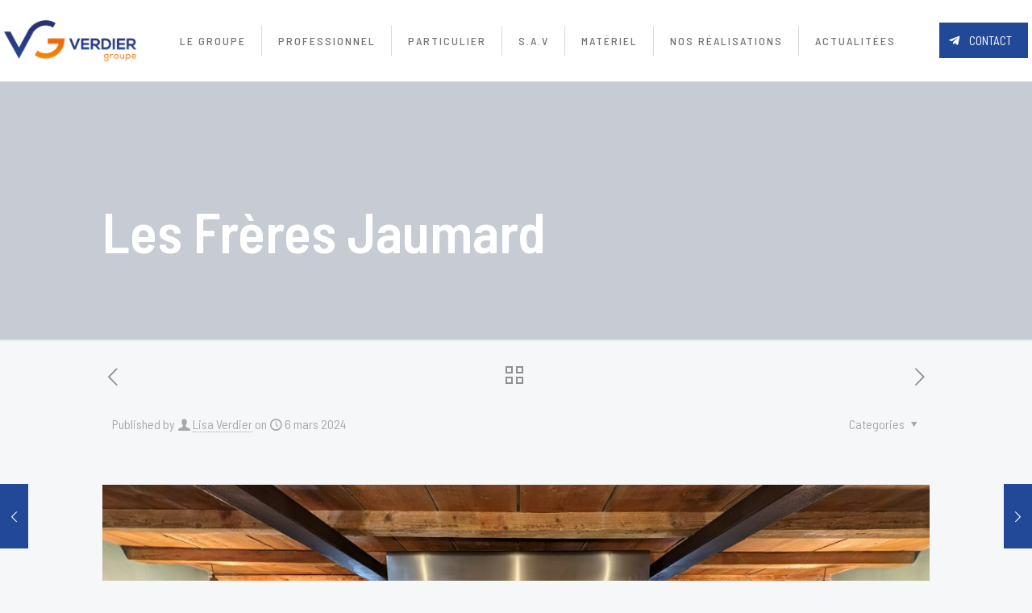

--- FILE ---
content_type: text/html; charset=UTF-8
request_url: https://www.verdier-groupe.fr/portfolio-item/les-freres-jaumard-2/
body_size: 34984
content:
<!DOCTYPE html>
<html lang="fr-FR" class="no-js " itemscope itemtype="https://schema.org/WebPage" >

<head>

<meta charset="UTF-8" />
<meta name="description" content="Verdier Groupe : installation, maintenance et intervention sur tous les système climatisés. Des produits de qualités, une assistance complète, des marques réputées et un service après-vente 7 jours sur 7."/>
<meta name="keywords" content="Climatisation réversible, pompe à chaleur, chambre froide, cuisine restaurant, planché chauffant"/>
<meta property="og:image" content="https://www.verdier-groupe.fr/wp-content/uploads/2024/03/JAUMARD-6-scaled.jpg"/>
<meta property="og:url" content="https://verdier-groupe.fr/portfolio-item/les-freres-jaumard-2/"/>
<meta property="og:type" content="article"/>
<meta property="og:title" content="Les Frères Jaumard"/>
<meta property="og:description" content="Création d’une cuisine chez Les Frères Jaumard : froid, inox, fourneau, hotte."/>
<link rel="alternate" hreflang="fr-FR" href="https://verdier-groupe.fr/portfolio-item/les-freres-jaumard-2/"/>
<meta name='robots' content='index, follow, max-image-preview:large, max-snippet:-1, max-video-preview:-1' />
<meta name="format-detection" content="telephone=no">
<meta name="viewport" content="width=device-width, initial-scale=1, maximum-scale=1" />
<meta name="theme-color" content="#ffffff" media="(prefers-color-scheme: light)">
<meta name="theme-color" content="#ffffff" media="(prefers-color-scheme: dark)">

	<!-- This site is optimized with the Yoast SEO plugin v22.2 - https://yoast.com/wordpress/plugins/seo/ -->
	<title>Les Frères Jaumard - VERDIER GROUPE</title>
	<link rel="canonical" href="https://www.verdier-groupe.fr/portfolio-item/les-freres-jaumard-2/" />
	<meta property="og:locale" content="fr_FR" />
	<meta property="og:type" content="article" />
	<meta property="og:title" content="Les Frères Jaumard - VERDIER GROUPE" />
	<meta property="og:description" content="Création d’une cuisine chez Les Frères Jaumard : froid, inox, fourneau, hotte." />
	<meta property="og:url" content="https://www.verdier-groupe.fr/portfolio-item/les-freres-jaumard-2/" />
	<meta property="og:site_name" content="VERDIER GROUPE" />
	<meta property="article:publisher" content="https://www.facebook.com/GroupeVerdier/?locale=fr_FR" />
	<meta property="article:modified_time" content="2024-03-06T08:33:11+00:00" />
	<meta property="og:image" content="https://www.verdier-groupe.fr/wp-content/uploads/2024/03/JAUMARD-6-scaled.jpg" />
	<meta property="og:image:width" content="2560" />
	<meta property="og:image:height" content="1928" />
	<meta property="og:image:type" content="image/jpeg" />
	<meta name="twitter:card" content="summary_large_image" />
	<meta name="twitter:label1" content="Durée de lecture estimée" />
	<meta name="twitter:data1" content="1 minute" />
	<script type="application/ld+json" class="yoast-schema-graph">{"@context":"https://schema.org","@graph":[{"@type":"WebPage","@id":"https://www.verdier-groupe.fr/portfolio-item/les-freres-jaumard-2/","url":"https://www.verdier-groupe.fr/portfolio-item/les-freres-jaumard-2/","name":"Les Frères Jaumard - VERDIER GROUPE","isPartOf":{"@id":"https://www.verdier-groupe.fr/#website"},"primaryImageOfPage":{"@id":"https://www.verdier-groupe.fr/portfolio-item/les-freres-jaumard-2/#primaryimage"},"image":{"@id":"https://www.verdier-groupe.fr/portfolio-item/les-freres-jaumard-2/#primaryimage"},"thumbnailUrl":"https://www.verdier-groupe.fr/wp-content/uploads/2024/03/JAUMARD-6-scaled.jpg","datePublished":"2024-03-06T08:33:10+00:00","dateModified":"2024-03-06T08:33:11+00:00","breadcrumb":{"@id":"https://www.verdier-groupe.fr/portfolio-item/les-freres-jaumard-2/#breadcrumb"},"inLanguage":"fr-FR","potentialAction":[{"@type":"ReadAction","target":["https://www.verdier-groupe.fr/portfolio-item/les-freres-jaumard-2/"]}]},{"@type":"ImageObject","inLanguage":"fr-FR","@id":"https://www.verdier-groupe.fr/portfolio-item/les-freres-jaumard-2/#primaryimage","url":"https://www.verdier-groupe.fr/wp-content/uploads/2024/03/JAUMARD-6-scaled.jpg","contentUrl":"https://www.verdier-groupe.fr/wp-content/uploads/2024/03/JAUMARD-6-scaled.jpg","width":2560,"height":1928},{"@type":"BreadcrumbList","@id":"https://www.verdier-groupe.fr/portfolio-item/les-freres-jaumard-2/#breadcrumb","itemListElement":[{"@type":"ListItem","position":1,"name":"Accueil","item":"https://www.verdier-groupe.fr/"},{"@type":"ListItem","position":2,"name":"Les Frères Jaumard"}]},{"@type":"WebSite","@id":"https://www.verdier-groupe.fr/#website","url":"https://www.verdier-groupe.fr/","name":"VERDIER GROUPE","description":"Frigoriste depuis 1964","publisher":{"@id":"https://www.verdier-groupe.fr/#organization"},"potentialAction":[{"@type":"SearchAction","target":{"@type":"EntryPoint","urlTemplate":"https://www.verdier-groupe.fr/?s={search_term_string}"},"query-input":"required name=search_term_string"}],"inLanguage":"fr-FR"},{"@type":"Organization","@id":"https://www.verdier-groupe.fr/#organization","name":"VERDIER GROUPE","url":"https://www.verdier-groupe.fr/","logo":{"@type":"ImageObject","inLanguage":"fr-FR","@id":"https://www.verdier-groupe.fr/#/schema/logo/image/","url":"https://www.verdier-groupe.fr/wp-content/uploads/2024/01/logo-verdiergroupe-1.png","contentUrl":"https://www.verdier-groupe.fr/wp-content/uploads/2024/01/logo-verdiergroupe-1.png","width":739,"height":228,"caption":"VERDIER GROUPE"},"image":{"@id":"https://www.verdier-groupe.fr/#/schema/logo/image/"},"sameAs":["https://www.facebook.com/GroupeVerdier/?locale=fr_FR"]}]}</script>
	<!-- / Yoast SEO plugin. -->


<link rel='dns-prefetch' href='//www.verdier-groupe.fr' />
<link rel='dns-prefetch' href='//fonts.googleapis.com' />
<link rel="alternate" type="application/rss+xml" title="VERDIER GROUPE &raquo; Flux" href="https://www.verdier-groupe.fr/feed/" />
<link rel="alternate" type="application/rss+xml" title="VERDIER GROUPE &raquo; Flux des commentaires" href="https://www.verdier-groupe.fr/comments/feed/" />
<link rel="alternate" type="application/rss+xml" title="VERDIER GROUPE &raquo; Les Frères Jaumard Flux des commentaires" href="https://www.verdier-groupe.fr/portfolio-item/les-freres-jaumard-2/feed/" />
<script type="text/javascript">
/* <![CDATA[ */
window._wpemojiSettings = {"baseUrl":"https:\/\/s.w.org\/images\/core\/emoji\/14.0.0\/72x72\/","ext":".png","svgUrl":"https:\/\/s.w.org\/images\/core\/emoji\/14.0.0\/svg\/","svgExt":".svg","source":{"concatemoji":"https:\/\/www.verdier-groupe.fr\/wp-includes\/js\/wp-emoji-release.min.js?ver=6.4.7"}};
/*! This file is auto-generated */
!function(i,n){var o,s,e;function c(e){try{var t={supportTests:e,timestamp:(new Date).valueOf()};sessionStorage.setItem(o,JSON.stringify(t))}catch(e){}}function p(e,t,n){e.clearRect(0,0,e.canvas.width,e.canvas.height),e.fillText(t,0,0);var t=new Uint32Array(e.getImageData(0,0,e.canvas.width,e.canvas.height).data),r=(e.clearRect(0,0,e.canvas.width,e.canvas.height),e.fillText(n,0,0),new Uint32Array(e.getImageData(0,0,e.canvas.width,e.canvas.height).data));return t.every(function(e,t){return e===r[t]})}function u(e,t,n){switch(t){case"flag":return n(e,"\ud83c\udff3\ufe0f\u200d\u26a7\ufe0f","\ud83c\udff3\ufe0f\u200b\u26a7\ufe0f")?!1:!n(e,"\ud83c\uddfa\ud83c\uddf3","\ud83c\uddfa\u200b\ud83c\uddf3")&&!n(e,"\ud83c\udff4\udb40\udc67\udb40\udc62\udb40\udc65\udb40\udc6e\udb40\udc67\udb40\udc7f","\ud83c\udff4\u200b\udb40\udc67\u200b\udb40\udc62\u200b\udb40\udc65\u200b\udb40\udc6e\u200b\udb40\udc67\u200b\udb40\udc7f");case"emoji":return!n(e,"\ud83e\udef1\ud83c\udffb\u200d\ud83e\udef2\ud83c\udfff","\ud83e\udef1\ud83c\udffb\u200b\ud83e\udef2\ud83c\udfff")}return!1}function f(e,t,n){var r="undefined"!=typeof WorkerGlobalScope&&self instanceof WorkerGlobalScope?new OffscreenCanvas(300,150):i.createElement("canvas"),a=r.getContext("2d",{willReadFrequently:!0}),o=(a.textBaseline="top",a.font="600 32px Arial",{});return e.forEach(function(e){o[e]=t(a,e,n)}),o}function t(e){var t=i.createElement("script");t.src=e,t.defer=!0,i.head.appendChild(t)}"undefined"!=typeof Promise&&(o="wpEmojiSettingsSupports",s=["flag","emoji"],n.supports={everything:!0,everythingExceptFlag:!0},e=new Promise(function(e){i.addEventListener("DOMContentLoaded",e,{once:!0})}),new Promise(function(t){var n=function(){try{var e=JSON.parse(sessionStorage.getItem(o));if("object"==typeof e&&"number"==typeof e.timestamp&&(new Date).valueOf()<e.timestamp+604800&&"object"==typeof e.supportTests)return e.supportTests}catch(e){}return null}();if(!n){if("undefined"!=typeof Worker&&"undefined"!=typeof OffscreenCanvas&&"undefined"!=typeof URL&&URL.createObjectURL&&"undefined"!=typeof Blob)try{var e="postMessage("+f.toString()+"("+[JSON.stringify(s),u.toString(),p.toString()].join(",")+"));",r=new Blob([e],{type:"text/javascript"}),a=new Worker(URL.createObjectURL(r),{name:"wpTestEmojiSupports"});return void(a.onmessage=function(e){c(n=e.data),a.terminate(),t(n)})}catch(e){}c(n=f(s,u,p))}t(n)}).then(function(e){for(var t in e)n.supports[t]=e[t],n.supports.everything=n.supports.everything&&n.supports[t],"flag"!==t&&(n.supports.everythingExceptFlag=n.supports.everythingExceptFlag&&n.supports[t]);n.supports.everythingExceptFlag=n.supports.everythingExceptFlag&&!n.supports.flag,n.DOMReady=!1,n.readyCallback=function(){n.DOMReady=!0}}).then(function(){return e}).then(function(){var e;n.supports.everything||(n.readyCallback(),(e=n.source||{}).concatemoji?t(e.concatemoji):e.wpemoji&&e.twemoji&&(t(e.twemoji),t(e.wpemoji)))}))}((window,document),window._wpemojiSettings);
/* ]]> */
</script>
<style id='wp-emoji-styles-inline-css' type='text/css'>

	img.wp-smiley, img.emoji {
		display: inline !important;
		border: none !important;
		box-shadow: none !important;
		height: 1em !important;
		width: 1em !important;
		margin: 0 0.07em !important;
		vertical-align: -0.1em !important;
		background: none !important;
		padding: 0 !important;
	}
</style>
<link rel='stylesheet' id='wp-block-library-css' href='https://www.verdier-groupe.fr/wp-includes/css/dist/block-library/style.min.css?ver=6.4.7' type='text/css' media='all' />
<style id='classic-theme-styles-inline-css' type='text/css'>
/*! This file is auto-generated */
.wp-block-button__link{color:#fff;background-color:#32373c;border-radius:9999px;box-shadow:none;text-decoration:none;padding:calc(.667em + 2px) calc(1.333em + 2px);font-size:1.125em}.wp-block-file__button{background:#32373c;color:#fff;text-decoration:none}
</style>
<style id='global-styles-inline-css' type='text/css'>
body{--wp--preset--color--black: #000000;--wp--preset--color--cyan-bluish-gray: #abb8c3;--wp--preset--color--white: #ffffff;--wp--preset--color--pale-pink: #f78da7;--wp--preset--color--vivid-red: #cf2e2e;--wp--preset--color--luminous-vivid-orange: #ff6900;--wp--preset--color--luminous-vivid-amber: #fcb900;--wp--preset--color--light-green-cyan: #7bdcb5;--wp--preset--color--vivid-green-cyan: #00d084;--wp--preset--color--pale-cyan-blue: #8ed1fc;--wp--preset--color--vivid-cyan-blue: #0693e3;--wp--preset--color--vivid-purple: #9b51e0;--wp--preset--gradient--vivid-cyan-blue-to-vivid-purple: linear-gradient(135deg,rgba(6,147,227,1) 0%,rgb(155,81,224) 100%);--wp--preset--gradient--light-green-cyan-to-vivid-green-cyan: linear-gradient(135deg,rgb(122,220,180) 0%,rgb(0,208,130) 100%);--wp--preset--gradient--luminous-vivid-amber-to-luminous-vivid-orange: linear-gradient(135deg,rgba(252,185,0,1) 0%,rgba(255,105,0,1) 100%);--wp--preset--gradient--luminous-vivid-orange-to-vivid-red: linear-gradient(135deg,rgba(255,105,0,1) 0%,rgb(207,46,46) 100%);--wp--preset--gradient--very-light-gray-to-cyan-bluish-gray: linear-gradient(135deg,rgb(238,238,238) 0%,rgb(169,184,195) 100%);--wp--preset--gradient--cool-to-warm-spectrum: linear-gradient(135deg,rgb(74,234,220) 0%,rgb(151,120,209) 20%,rgb(207,42,186) 40%,rgb(238,44,130) 60%,rgb(251,105,98) 80%,rgb(254,248,76) 100%);--wp--preset--gradient--blush-light-purple: linear-gradient(135deg,rgb(255,206,236) 0%,rgb(152,150,240) 100%);--wp--preset--gradient--blush-bordeaux: linear-gradient(135deg,rgb(254,205,165) 0%,rgb(254,45,45) 50%,rgb(107,0,62) 100%);--wp--preset--gradient--luminous-dusk: linear-gradient(135deg,rgb(255,203,112) 0%,rgb(199,81,192) 50%,rgb(65,88,208) 100%);--wp--preset--gradient--pale-ocean: linear-gradient(135deg,rgb(255,245,203) 0%,rgb(182,227,212) 50%,rgb(51,167,181) 100%);--wp--preset--gradient--electric-grass: linear-gradient(135deg,rgb(202,248,128) 0%,rgb(113,206,126) 100%);--wp--preset--gradient--midnight: linear-gradient(135deg,rgb(2,3,129) 0%,rgb(40,116,252) 100%);--wp--preset--font-size--small: 13px;--wp--preset--font-size--medium: 20px;--wp--preset--font-size--large: 36px;--wp--preset--font-size--x-large: 42px;--wp--preset--spacing--20: 0.44rem;--wp--preset--spacing--30: 0.67rem;--wp--preset--spacing--40: 1rem;--wp--preset--spacing--50: 1.5rem;--wp--preset--spacing--60: 2.25rem;--wp--preset--spacing--70: 3.38rem;--wp--preset--spacing--80: 5.06rem;--wp--preset--shadow--natural: 6px 6px 9px rgba(0, 0, 0, 0.2);--wp--preset--shadow--deep: 12px 12px 50px rgba(0, 0, 0, 0.4);--wp--preset--shadow--sharp: 6px 6px 0px rgba(0, 0, 0, 0.2);--wp--preset--shadow--outlined: 6px 6px 0px -3px rgba(255, 255, 255, 1), 6px 6px rgba(0, 0, 0, 1);--wp--preset--shadow--crisp: 6px 6px 0px rgba(0, 0, 0, 1);}:where(.is-layout-flex){gap: 0.5em;}:where(.is-layout-grid){gap: 0.5em;}body .is-layout-flow > .alignleft{float: left;margin-inline-start: 0;margin-inline-end: 2em;}body .is-layout-flow > .alignright{float: right;margin-inline-start: 2em;margin-inline-end: 0;}body .is-layout-flow > .aligncenter{margin-left: auto !important;margin-right: auto !important;}body .is-layout-constrained > .alignleft{float: left;margin-inline-start: 0;margin-inline-end: 2em;}body .is-layout-constrained > .alignright{float: right;margin-inline-start: 2em;margin-inline-end: 0;}body .is-layout-constrained > .aligncenter{margin-left: auto !important;margin-right: auto !important;}body .is-layout-constrained > :where(:not(.alignleft):not(.alignright):not(.alignfull)){max-width: var(--wp--style--global--content-size);margin-left: auto !important;margin-right: auto !important;}body .is-layout-constrained > .alignwide{max-width: var(--wp--style--global--wide-size);}body .is-layout-flex{display: flex;}body .is-layout-flex{flex-wrap: wrap;align-items: center;}body .is-layout-flex > *{margin: 0;}body .is-layout-grid{display: grid;}body .is-layout-grid > *{margin: 0;}:where(.wp-block-columns.is-layout-flex){gap: 2em;}:where(.wp-block-columns.is-layout-grid){gap: 2em;}:where(.wp-block-post-template.is-layout-flex){gap: 1.25em;}:where(.wp-block-post-template.is-layout-grid){gap: 1.25em;}.has-black-color{color: var(--wp--preset--color--black) !important;}.has-cyan-bluish-gray-color{color: var(--wp--preset--color--cyan-bluish-gray) !important;}.has-white-color{color: var(--wp--preset--color--white) !important;}.has-pale-pink-color{color: var(--wp--preset--color--pale-pink) !important;}.has-vivid-red-color{color: var(--wp--preset--color--vivid-red) !important;}.has-luminous-vivid-orange-color{color: var(--wp--preset--color--luminous-vivid-orange) !important;}.has-luminous-vivid-amber-color{color: var(--wp--preset--color--luminous-vivid-amber) !important;}.has-light-green-cyan-color{color: var(--wp--preset--color--light-green-cyan) !important;}.has-vivid-green-cyan-color{color: var(--wp--preset--color--vivid-green-cyan) !important;}.has-pale-cyan-blue-color{color: var(--wp--preset--color--pale-cyan-blue) !important;}.has-vivid-cyan-blue-color{color: var(--wp--preset--color--vivid-cyan-blue) !important;}.has-vivid-purple-color{color: var(--wp--preset--color--vivid-purple) !important;}.has-black-background-color{background-color: var(--wp--preset--color--black) !important;}.has-cyan-bluish-gray-background-color{background-color: var(--wp--preset--color--cyan-bluish-gray) !important;}.has-white-background-color{background-color: var(--wp--preset--color--white) !important;}.has-pale-pink-background-color{background-color: var(--wp--preset--color--pale-pink) !important;}.has-vivid-red-background-color{background-color: var(--wp--preset--color--vivid-red) !important;}.has-luminous-vivid-orange-background-color{background-color: var(--wp--preset--color--luminous-vivid-orange) !important;}.has-luminous-vivid-amber-background-color{background-color: var(--wp--preset--color--luminous-vivid-amber) !important;}.has-light-green-cyan-background-color{background-color: var(--wp--preset--color--light-green-cyan) !important;}.has-vivid-green-cyan-background-color{background-color: var(--wp--preset--color--vivid-green-cyan) !important;}.has-pale-cyan-blue-background-color{background-color: var(--wp--preset--color--pale-cyan-blue) !important;}.has-vivid-cyan-blue-background-color{background-color: var(--wp--preset--color--vivid-cyan-blue) !important;}.has-vivid-purple-background-color{background-color: var(--wp--preset--color--vivid-purple) !important;}.has-black-border-color{border-color: var(--wp--preset--color--black) !important;}.has-cyan-bluish-gray-border-color{border-color: var(--wp--preset--color--cyan-bluish-gray) !important;}.has-white-border-color{border-color: var(--wp--preset--color--white) !important;}.has-pale-pink-border-color{border-color: var(--wp--preset--color--pale-pink) !important;}.has-vivid-red-border-color{border-color: var(--wp--preset--color--vivid-red) !important;}.has-luminous-vivid-orange-border-color{border-color: var(--wp--preset--color--luminous-vivid-orange) !important;}.has-luminous-vivid-amber-border-color{border-color: var(--wp--preset--color--luminous-vivid-amber) !important;}.has-light-green-cyan-border-color{border-color: var(--wp--preset--color--light-green-cyan) !important;}.has-vivid-green-cyan-border-color{border-color: var(--wp--preset--color--vivid-green-cyan) !important;}.has-pale-cyan-blue-border-color{border-color: var(--wp--preset--color--pale-cyan-blue) !important;}.has-vivid-cyan-blue-border-color{border-color: var(--wp--preset--color--vivid-cyan-blue) !important;}.has-vivid-purple-border-color{border-color: var(--wp--preset--color--vivid-purple) !important;}.has-vivid-cyan-blue-to-vivid-purple-gradient-background{background: var(--wp--preset--gradient--vivid-cyan-blue-to-vivid-purple) !important;}.has-light-green-cyan-to-vivid-green-cyan-gradient-background{background: var(--wp--preset--gradient--light-green-cyan-to-vivid-green-cyan) !important;}.has-luminous-vivid-amber-to-luminous-vivid-orange-gradient-background{background: var(--wp--preset--gradient--luminous-vivid-amber-to-luminous-vivid-orange) !important;}.has-luminous-vivid-orange-to-vivid-red-gradient-background{background: var(--wp--preset--gradient--luminous-vivid-orange-to-vivid-red) !important;}.has-very-light-gray-to-cyan-bluish-gray-gradient-background{background: var(--wp--preset--gradient--very-light-gray-to-cyan-bluish-gray) !important;}.has-cool-to-warm-spectrum-gradient-background{background: var(--wp--preset--gradient--cool-to-warm-spectrum) !important;}.has-blush-light-purple-gradient-background{background: var(--wp--preset--gradient--blush-light-purple) !important;}.has-blush-bordeaux-gradient-background{background: var(--wp--preset--gradient--blush-bordeaux) !important;}.has-luminous-dusk-gradient-background{background: var(--wp--preset--gradient--luminous-dusk) !important;}.has-pale-ocean-gradient-background{background: var(--wp--preset--gradient--pale-ocean) !important;}.has-electric-grass-gradient-background{background: var(--wp--preset--gradient--electric-grass) !important;}.has-midnight-gradient-background{background: var(--wp--preset--gradient--midnight) !important;}.has-small-font-size{font-size: var(--wp--preset--font-size--small) !important;}.has-medium-font-size{font-size: var(--wp--preset--font-size--medium) !important;}.has-large-font-size{font-size: var(--wp--preset--font-size--large) !important;}.has-x-large-font-size{font-size: var(--wp--preset--font-size--x-large) !important;}
.wp-block-navigation a:where(:not(.wp-element-button)){color: inherit;}
:where(.wp-block-post-template.is-layout-flex){gap: 1.25em;}:where(.wp-block-post-template.is-layout-grid){gap: 1.25em;}
:where(.wp-block-columns.is-layout-flex){gap: 2em;}:where(.wp-block-columns.is-layout-grid){gap: 2em;}
.wp-block-pullquote{font-size: 1.5em;line-height: 1.6;}
</style>
<link rel='stylesheet' id='contact-form-7-css' href='https://www.verdier-groupe.fr/wp-content/plugins/contact-form-7/includes/css/styles.css?ver=5.9.2' type='text/css' media='all' />
<link rel='stylesheet' id='mfn-be-css' href='https://www.verdier-groupe.fr/wp-content/themes/betheme/css/be.css?ver=27.3.8' type='text/css' media='all' />
<link rel='stylesheet' id='mfn-animations-css' href='https://www.verdier-groupe.fr/wp-content/themes/betheme/assets/animations/animations.min.css?ver=27.3.8' type='text/css' media='all' />
<link rel='stylesheet' id='mfn-font-awesome-css' href='https://www.verdier-groupe.fr/wp-content/themes/betheme/fonts/fontawesome/fontawesome.css?ver=27.3.8' type='text/css' media='all' />
<link rel='stylesheet' id='mfn-jplayer-css' href='https://www.verdier-groupe.fr/wp-content/themes/betheme/assets/jplayer/css/jplayer.blue.monday.min.css?ver=27.3.8' type='text/css' media='all' />
<link rel='stylesheet' id='mfn-responsive-css' href='https://www.verdier-groupe.fr/wp-content/themes/betheme/css/responsive.css?ver=27.3.8' type='text/css' media='all' />
<link rel='stylesheet' id='mfn-fonts-css' href='https://fonts.googleapis.com/css?family=Barlow+Semi+Condensed%3A1%2C300%2C400%2C400italic%2C500%2C600%2C700%2C700italic&#038;display=swap&#038;ver=6.4.7' type='text/css' media='all' />
<style id='mfn-dynamic-inline-css' type='text/css'>
html{background-color:#f6f7f8}#Wrapper,#Content,.mfn-popup .mfn-popup-content,.mfn-off-canvas-sidebar .mfn-off-canvas-content-wrapper,.mfn-cart-holder,.mfn-header-login,#Top_bar .search_wrapper,#Top_bar .top_bar_right .mfn-live-search-box,.column_livesearch .mfn-live-search-wrapper,.column_livesearch .mfn-live-search-box{background-color:#f6f7f8}.layout-boxed.mfn-bebuilder-header.mfn-ui #Wrapper .mfn-only-sample-content{background-color:#f6f7f8}body:not(.template-slider) #Header{min-height:250px}body.header-below:not(.template-slider) #Header{padding-top:250px}#Subheader{padding:150px 0 100px}#Footer .widgets_wrapper{padding:80px 0 65px}.has-search-overlay.search-overlay-opened #search-overlay{background-color:rgba(0,0,0,0.6)}.elementor-page.elementor-default #Content .the_content .section_wrapper{max-width:100%}.elementor-page.elementor-default #Content .section.the_content{width:100%}.elementor-page.elementor-default #Content .section_wrapper .the_content_wrapper{margin-left:0;margin-right:0;width:100%}body,button,span.date_label,.timeline_items li h3 span,input[type="submit"],input[type="reset"],input[type="button"],input[type="date"],input[type="text"],input[type="password"],input[type="tel"],input[type="email"],textarea,select,.offer_li .title h3,.mfn-menu-item-megamenu{font-family:"Barlow Semi Condensed",-apple-system,BlinkMacSystemFont,"Segoe UI",Roboto,Oxygen-Sans,Ubuntu,Cantarell,"Helvetica Neue",sans-serif}#menu > ul > li > a,a.action_button,#overlay-menu ul li a{font-family:"Barlow Semi Condensed",-apple-system,BlinkMacSystemFont,"Segoe UI",Roboto,Oxygen-Sans,Ubuntu,Cantarell,"Helvetica Neue",sans-serif}#Subheader .title{font-family:"Barlow Semi Condensed",-apple-system,BlinkMacSystemFont,"Segoe UI",Roboto,Oxygen-Sans,Ubuntu,Cantarell,"Helvetica Neue",sans-serif}h1,h2,h3,h4,.text-logo #logo{font-family:"Barlow Semi Condensed",-apple-system,BlinkMacSystemFont,"Segoe UI",Roboto,Oxygen-Sans,Ubuntu,Cantarell,"Helvetica Neue",sans-serif}h5,h6{font-family:"Barlow Semi Condensed",-apple-system,BlinkMacSystemFont,"Segoe UI",Roboto,Oxygen-Sans,Ubuntu,Cantarell,"Helvetica Neue",sans-serif}blockquote{font-family:"Barlow Semi Condensed",-apple-system,BlinkMacSystemFont,"Segoe UI",Roboto,Oxygen-Sans,Ubuntu,Cantarell,"Helvetica Neue",sans-serif}.chart_box .chart .num,.counter .desc_wrapper .number-wrapper,.how_it_works .image .number,.pricing-box .plan-header .price,.quick_fact .number-wrapper,.woocommerce .product div.entry-summary .price{font-family:"Barlow Semi Condensed",-apple-system,BlinkMacSystemFont,"Segoe UI",Roboto,Oxygen-Sans,Ubuntu,Cantarell,"Helvetica Neue",sans-serif}body,.mfn-menu-item-megamenu{font-size:16px;line-height:30px;font-weight:400;letter-spacing:0px}.big{font-size:18px;line-height:32px;font-weight:400;letter-spacing:0px}#menu > ul > li > a,a.action_button,#overlay-menu ul li a{font-size:18px;font-weight:700;letter-spacing:0px}#overlay-menu ul li a{line-height:27px}#Subheader .title{font-size:70px;line-height:70px;font-weight:600;letter-spacing:0px}h1,.text-logo #logo{font-size:48px;line-height:50px;font-weight:600;letter-spacing:0px}h2{font-size:60px;line-height:60px;font-weight:600;letter-spacing:0px}h3,.woocommerce ul.products li.product h3,.woocommerce #customer_login h2{font-size:32px;line-height:42px;font-weight:600;letter-spacing:0px}h4,.woocommerce .woocommerce-order-details__title,.woocommerce .wc-bacs-bank-details-heading,.woocommerce .woocommerce-customer-details h2{font-size:25px;line-height:35px;font-weight:600;letter-spacing:0px}h5{font-size:19px;line-height:33px;font-weight:600;letter-spacing:0px}h6{font-size:18px;line-height:32px;font-weight:500;letter-spacing:0px}#Intro .intro-title{font-size:70px;line-height:70px;font-weight:400;letter-spacing:0px}@media only screen and (min-width:768px) and (max-width:959px){body,.mfn-menu-item-megamenu{font-size:14px;line-height:26px;font-weight:400;letter-spacing:0px}.big{font-size:15px;line-height:27px;font-weight:400;letter-spacing:0px}#menu > ul > li > a,a.action_button,#overlay-menu ul li a{font-size:15px;font-weight:700;letter-spacing:0px}#overlay-menu ul li a{line-height:22.5px}#Subheader .title{font-size:60px;line-height:60px;font-weight:600;letter-spacing:0px}h1,.text-logo #logo{font-size:41px;line-height:43px;font-weight:600;letter-spacing:0px}h2{font-size:51px;line-height:51px;font-weight:600;letter-spacing:0px}h3,.woocommerce ul.products li.product h3,.woocommerce #customer_login h2{font-size:27px;line-height:36px;font-weight:600;letter-spacing:0px}h4,.woocommerce .woocommerce-order-details__title,.woocommerce .wc-bacs-bank-details-heading,.woocommerce .woocommerce-customer-details h2{font-size:21px;line-height:30px;font-weight:600;letter-spacing:0px}h5{font-size:16px;line-height:28px;font-weight:600;letter-spacing:0px}h6{font-size:15px;line-height:27px;font-weight:500;letter-spacing:0px}#Intro .intro-title{font-size:60px;line-height:60px;font-weight:400;letter-spacing:0px}blockquote{font-size:15px}.chart_box .chart .num{font-size:45px;line-height:45px}.counter .desc_wrapper .number-wrapper{font-size:45px;line-height:45px}.counter .desc_wrapper .title{font-size:14px;line-height:18px}.faq .question .title{font-size:14px}.fancy_heading .title{font-size:38px;line-height:38px}.offer .offer_li .desc_wrapper .title h3{font-size:32px;line-height:32px}.offer_thumb_ul li.offer_thumb_li .desc_wrapper .title h3{font-size:32px;line-height:32px}.pricing-box .plan-header h2{font-size:27px;line-height:27px}.pricing-box .plan-header .price > span{font-size:40px;line-height:40px}.pricing-box .plan-header .price sup.currency{font-size:18px;line-height:18px}.pricing-box .plan-header .price sup.period{font-size:14px;line-height:14px}.quick_fact .number-wrapper{font-size:80px;line-height:80px}.trailer_box .desc h2{font-size:27px;line-height:27px}.widget > h3{font-size:17px;line-height:20px}}@media only screen and (min-width:480px) and (max-width:767px){body,.mfn-menu-item-megamenu{font-size:13px;line-height:23px;font-weight:400;letter-spacing:0px}.big{font-size:14px;line-height:24px;font-weight:400;letter-spacing:0px}#menu > ul > li > a,a.action_button,#overlay-menu ul li a{font-size:14px;font-weight:700;letter-spacing:0px}#overlay-menu ul li a{line-height:21px}#Subheader .title{font-size:53px;line-height:53px;font-weight:600;letter-spacing:0px}h1,.text-logo #logo{font-size:36px;line-height:38px;font-weight:600;letter-spacing:0px}h2{font-size:45px;line-height:45px;font-weight:600;letter-spacing:0px}h3,.woocommerce ul.products li.product h3,.woocommerce #customer_login h2{font-size:24px;line-height:32px;font-weight:600;letter-spacing:0px}h4,.woocommerce .woocommerce-order-details__title,.woocommerce .wc-bacs-bank-details-heading,.woocommerce .woocommerce-customer-details h2{font-size:19px;line-height:26px;font-weight:600;letter-spacing:0px}h5{font-size:14px;line-height:25px;font-weight:600;letter-spacing:0px}h6{font-size:14px;line-height:24px;font-weight:500;letter-spacing:0px}#Intro .intro-title{font-size:53px;line-height:53px;font-weight:400;letter-spacing:0px}blockquote{font-size:14px}.chart_box .chart .num{font-size:40px;line-height:40px}.counter .desc_wrapper .number-wrapper{font-size:40px;line-height:40px}.counter .desc_wrapper .title{font-size:13px;line-height:16px}.faq .question .title{font-size:13px}.fancy_heading .title{font-size:34px;line-height:34px}.offer .offer_li .desc_wrapper .title h3{font-size:28px;line-height:28px}.offer_thumb_ul li.offer_thumb_li .desc_wrapper .title h3{font-size:28px;line-height:28px}.pricing-box .plan-header h2{font-size:24px;line-height:24px}.pricing-box .plan-header .price > span{font-size:34px;line-height:34px}.pricing-box .plan-header .price sup.currency{font-size:16px;line-height:16px}.pricing-box .plan-header .price sup.period{font-size:13px;line-height:13px}.quick_fact .number-wrapper{font-size:70px;line-height:70px}.trailer_box .desc h2{font-size:24px;line-height:24px}.widget > h3{font-size:16px;line-height:19px}}@media only screen and (max-width:479px){body,.mfn-menu-item-megamenu{font-size:13px;line-height:19px;font-weight:400;letter-spacing:0px}.big{font-size:13px;line-height:19px;font-weight:400;letter-spacing:0px}#menu > ul > li > a,a.action_button,#overlay-menu ul li a{font-size:13px;font-weight:700;letter-spacing:0px}#overlay-menu ul li a{line-height:19.5px}#Subheader .title{font-size:42px;line-height:42px;font-weight:600;letter-spacing:0px}h1,.text-logo #logo{font-size:29px;line-height:30px;font-weight:600;letter-spacing:0px}h2{font-size:36px;line-height:36px;font-weight:600;letter-spacing:0px}h3,.woocommerce ul.products li.product h3,.woocommerce #customer_login h2{font-size:19px;line-height:25px;font-weight:600;letter-spacing:0px}h4,.woocommerce .woocommerce-order-details__title,.woocommerce .wc-bacs-bank-details-heading,.woocommerce .woocommerce-customer-details h2{font-size:15px;line-height:21px;font-weight:600;letter-spacing:0px}h5{font-size:13px;line-height:20px;font-weight:600;letter-spacing:0px}h6{font-size:13px;line-height:19px;font-weight:500;letter-spacing:0px}#Intro .intro-title{font-size:42px;line-height:42px;font-weight:400;letter-spacing:0px}blockquote{font-size:13px}.chart_box .chart .num{font-size:35px;line-height:35px}.counter .desc_wrapper .number-wrapper{font-size:35px;line-height:35px}.counter .desc_wrapper .title{font-size:13px;line-height:26px}.faq .question .title{font-size:13px}.fancy_heading .title{font-size:30px;line-height:30px}.offer .offer_li .desc_wrapper .title h3{font-size:26px;line-height:26px}.offer_thumb_ul li.offer_thumb_li .desc_wrapper .title h3{font-size:26px;line-height:26px}.pricing-box .plan-header h2{font-size:21px;line-height:21px}.pricing-box .plan-header .price > span{font-size:32px;line-height:32px}.pricing-box .plan-header .price sup.currency{font-size:14px;line-height:14px}.pricing-box .plan-header .price sup.period{font-size:13px;line-height:13px}.quick_fact .number-wrapper{font-size:60px;line-height:60px}.trailer_box .desc h2{font-size:21px;line-height:21px}.widget > h3{font-size:15px;line-height:18px}}.with_aside .sidebar.columns{width:23%}.with_aside .sections_group{width:77%}.aside_both .sidebar.columns{width:18%}.aside_both .sidebar.sidebar-1{margin-left:-82%}.aside_both .sections_group{width:64%;margin-left:18%}@media only screen and (min-width:1240px){#Wrapper,.with_aside .content_wrapper{max-width:1046px}body.layout-boxed.mfn-header-scrolled .mfn-header-tmpl.mfn-sticky-layout-width{max-width:1046px;left:0;right:0;margin-left:auto;margin-right:auto}body.layout-boxed:not(.mfn-header-scrolled) .mfn-header-tmpl.mfn-header-layout-width,body.layout-boxed .mfn-header-tmpl.mfn-header-layout-width:not(.mfn-hasSticky){max-width:1046px;left:0;right:0;margin-left:auto;margin-right:auto}body.layout-boxed.mfn-bebuilder-header.mfn-ui .mfn-only-sample-content{max-width:1046px;margin-left:auto;margin-right:auto}.section_wrapper,.container{max-width:1026px}.layout-boxed.header-boxed #Top_bar.is-sticky{max-width:1046px}}@media only screen and (max-width:767px){#Wrapper{max-width:calc(100% - 67px)}.content_wrapper .section_wrapper,.container,.four.columns .widget-area{max-width:550px !important;padding-left:33px;padding-right:33px}}  .button-default .button,.button-flat .button,.button-round .button{background-color:#f7f7f7;color:#747474}.button-stroke .button{border-color:#f7f7f7;color:#747474}.button-stroke .button:hover{background-color:#f7f7f7;color:#fff}.button-default .button_theme,.button-default button,.button-default input[type="button"],.button-default input[type="reset"],.button-default input[type="submit"],.button-flat .button_theme,.button-flat button,.button-flat input[type="button"],.button-flat input[type="reset"],.button-flat input[type="submit"],.button-round .button_theme,.button-round button,.button-round input[type="button"],.button-round input[type="reset"],.button-round input[type="submit"],.woocommerce #respond input#submit,.woocommerce a.button:not(.default),.woocommerce button.button,.woocommerce input.button,.woocommerce #respond input#submit:hover,.woocommerce a.button:hover,.woocommerce button.button:hover,.woocommerce input.button:hover{color:#ffffff}.button-default #respond input#submit.alt.disabled,.button-default #respond input#submit.alt.disabled:hover,.button-default #respond input#submit.alt:disabled,.button-default #respond input#submit.alt:disabled:hover,.button-default #respond input#submit.alt:disabled[disabled],.button-default #respond input#submit.alt:disabled[disabled]:hover,.button-default a.button.alt.disabled,.button-default a.button.alt.disabled:hover,.button-default a.button.alt:disabled,.button-default a.button.alt:disabled:hover,.button-default a.button.alt:disabled[disabled],.button-default a.button.alt:disabled[disabled]:hover,.button-default button.button.alt.disabled,.button-default button.button.alt.disabled:hover,.button-default button.button.alt:disabled,.button-default button.button.alt:disabled:hover,.button-default button.button.alt:disabled[disabled],.button-default button.button.alt:disabled[disabled]:hover,.button-default input.button.alt.disabled,.button-default input.button.alt.disabled:hover,.button-default input.button.alt:disabled,.button-default input.button.alt:disabled:hover,.button-default input.button.alt:disabled[disabled],.button-default input.button.alt:disabled[disabled]:hover,.button-default #respond input#submit.alt,.button-default a.button.alt,.button-default button.button.alt,.button-default input.button.alt,.button-default #respond input#submit.alt:hover,.button-default a.button.alt:hover,.button-default button.button.alt:hover,.button-default input.button.alt:hover,.button-flat #respond input#submit.alt.disabled,.button-flat #respond input#submit.alt.disabled:hover,.button-flat #respond input#submit.alt:disabled,.button-flat #respond input#submit.alt:disabled:hover,.button-flat #respond input#submit.alt:disabled[disabled],.button-flat #respond input#submit.alt:disabled[disabled]:hover,.button-flat a.button.alt.disabled,.button-flat a.button.alt.disabled:hover,.button-flat a.button.alt:disabled,.button-flat a.button.alt:disabled:hover,.button-flat a.button.alt:disabled[disabled],.button-flat a.button.alt:disabled[disabled]:hover,.button-flat button.button.alt.disabled,.button-flat button.button.alt.disabled:hover,.button-flat button.button.alt:disabled,.button-flat button.button.alt:disabled:hover,.button-flat button.button.alt:disabled[disabled],.button-flat button.button.alt:disabled[disabled]:hover,.button-flat input.button.alt.disabled,.button-flat input.button.alt.disabled:hover,.button-flat input.button.alt:disabled,.button-flat input.button.alt:disabled:hover,.button-flat input.button.alt:disabled[disabled],.button-flat input.button.alt:disabled[disabled]:hover,.button-flat #respond input#submit.alt,.button-flat a.button.alt,.button-flat button.button.alt,.button-flat input.button.alt,.button-flat #respond input#submit.alt:hover,.button-flat a.button.alt:hover,.button-flat button.button.alt:hover,.button-flat input.button.alt:hover,.button-round #respond input#submit.alt.disabled,.button-round #respond input#submit.alt.disabled:hover,.button-round #respond input#submit.alt:disabled,.button-round #respond input#submit.alt:disabled:hover,.button-round #respond input#submit.alt:disabled[disabled],.button-round #respond input#submit.alt:disabled[disabled]:hover,.button-round a.button.alt.disabled,.button-round a.button.alt.disabled:hover,.button-round a.button.alt:disabled,.button-round a.button.alt:disabled:hover,.button-round a.button.alt:disabled[disabled],.button-round a.button.alt:disabled[disabled]:hover,.button-round button.button.alt.disabled,.button-round button.button.alt.disabled:hover,.button-round button.button.alt:disabled,.button-round button.button.alt:disabled:hover,.button-round button.button.alt:disabled[disabled],.button-round button.button.alt:disabled[disabled]:hover,.button-round input.button.alt.disabled,.button-round input.button.alt.disabled:hover,.button-round input.button.alt:disabled,.button-round input.button.alt:disabled:hover,.button-round input.button.alt:disabled[disabled],.button-round input.button.alt:disabled[disabled]:hover,.button-round #respond input#submit.alt,.button-round a.button.alt,.button-round button.button.alt,.button-round input.button.alt,.button-round #respond input#submit.alt:hover,.button-round a.button.alt:hover,.button-round button.button.alt:hover,.button-round input.button.alt:hover{background-color:#214997;color:#ffffff}.button-stroke.woocommerce a.button:not(.default),.button-stroke .woocommerce a.button:not(.default),.button-stroke #respond input#submit.alt.disabled,.button-stroke #respond input#submit.alt.disabled:hover,.button-stroke #respond input#submit.alt:disabled,.button-stroke #respond input#submit.alt:disabled:hover,.button-stroke #respond input#submit.alt:disabled[disabled],.button-stroke #respond input#submit.alt:disabled[disabled]:hover,.button-stroke a.button.alt.disabled,.button-stroke a.button.alt.disabled:hover,.button-stroke a.button.alt:disabled,.button-stroke a.button.alt:disabled:hover,.button-stroke a.button.alt:disabled[disabled],.button-stroke a.button.alt:disabled[disabled]:hover,.button-stroke button.button.alt.disabled,.button-stroke button.button.alt.disabled:hover,.button-stroke button.button.alt:disabled,.button-stroke button.button.alt:disabled:hover,.button-stroke button.button.alt:disabled[disabled],.button-stroke button.button.alt:disabled[disabled]:hover,.button-stroke input.button.alt.disabled,.button-stroke input.button.alt.disabled:hover,.button-stroke input.button.alt:disabled,.button-stroke input.button.alt:disabled:hover,.button-stroke input.button.alt:disabled[disabled],.button-stroke input.button.alt:disabled[disabled]:hover,.button-stroke #respond input#submit.alt,.button-stroke a.button.alt,.button-stroke button.button.alt,.button-stroke input.button.alt{border-color:#214997;background:none;color:#214997}.button-stroke.woocommerce a.button:not(.default):hover,.button-stroke .woocommerce a.button:not(.default):hover,.button-stroke #respond input#submit.alt:hover,.button-stroke a.button.alt:hover,.button-stroke button.button.alt:hover,.button-stroke input.button.alt:hover,.button-stroke a.action_button:hover{background-color:#214997;color:#ffffff}.action_button,.action_button:hover{background-color:#214997;color:#ffffff}.button-stroke a.action_button{border-color:#214997}.footer_button{color:#65666C!important;background-color:transparent;box-shadow:none!important}.footer_button:after{display:none!important}.button-custom.woocommerce .button,.button-custom .button,.button-custom .action_button,.button-custom .footer_button,.button-custom button,.button-custom button.button,.button-custom input[type="button"],.button-custom input[type="reset"],.button-custom input[type="submit"],.button-custom .woocommerce #respond input#submit,.button-custom .woocommerce a.button,.button-custom .woocommerce button.button,.button-custom .woocommerce input.button,.button-custom:where(body:not(.woocommerce-block-theme-has-button-styles)) .woocommerce button.button:disabled[disabled]{font-family:Roboto;font-size:14px;line-height:14px;font-weight:400;letter-spacing:0px;padding:12px 20px 12px 20px;border-width:0px;border-radius:0px;border-color:transparent}body.button-custom .button{color:#626262;background-color:#dbdddf;border-color:transparent}body.button-custom .button:hover{color:#626262;background-color:#d3d3d3;border-color:transparent}body .button-custom .button_theme,body.button-custom .button_theme,.button-custom button,.button-custom input[type="button"],.button-custom input[type="reset"],.button-custom input[type="submit"],.button-custom .woocommerce #respond input#submit,body.button-custom.woocommerce a.button:not(.default),.button-custom .woocommerce button.button,.button-custom .woocommerce input.button,.button-custom .woocommerce a.button_theme:not(.default){color:#ffffff;background-color:#0095eb;border-color:transparent;box-shadow:unset}body .button-custom .button_theme:hover,body.button-custom .button_theme:hover,.button-custom button:hover,.button-custom input[type="button"]:hover,.button-custom input[type="reset"]:hover,.button-custom input[type="submit"]:hover,.button-custom .woocommerce #respond input#submit:hover,body.button-custom.woocommerce .button:not(.default):hover,body.button-custom.woocommerce a.button:not(.default):hover,.button-custom .woocommerce button.button:hover,.button-custom .woocommerce input.button:hover,.button-custom .woocommerce a.button_theme:not(.default):hover{color:#ffffff;background-color:#007cc3;border-color:transparent}body.button-custom .action_button{color:#626262;background-color:#dbdddf;border-color:transparent;box-shadow:unset}body.button-custom .action_button:hover{color:#626262;background-color:#d3d3d3;border-color:transparent}.button-custom #respond input#submit.alt.disabled,.button-custom #respond input#submit.alt.disabled:hover,.button-custom #respond input#submit.alt:disabled,.button-custom #respond input#submit.alt:disabled:hover,.button-custom #respond input#submit.alt:disabled[disabled],.button-custom #respond input#submit.alt:disabled[disabled]:hover,.button-custom a.button.alt.disabled,.button-custom a.button.alt.disabled:hover,.button-custom a.button.alt:disabled,.button-custom a.button.alt:disabled:hover,.button-custom a.button.alt:disabled[disabled],.button-custom a.button.alt:disabled[disabled]:hover,.button-custom button.button.alt.disabled,.button-custom button.button.alt.disabled:hover,.button-custom button.button.alt:disabled,.button-custom button.button.alt:disabled:hover,.button-custom button.button.alt:disabled[disabled],.button-custom button.button.alt:disabled[disabled]:hover,.button-custom input.button.alt.disabled,.button-custom input.button.alt.disabled:hover,.button-custom input.button.alt:disabled,.button-custom input.button.alt:disabled:hover,.button-custom input.button.alt:disabled[disabled],.button-custom input.button.alt:disabled[disabled]:hover,.button-custom #respond input#submit.alt,.button-custom a.button.alt,.button-custom button.button.alt,.button-custom input.button.alt{line-height:14px;padding:12px 20px 12px 20px;color:#ffffff;background-color:#0095eb;font-family:Roboto;font-size:14px;font-weight:400;letter-spacing:0px;border-width:0px;border-radius:0px}.button-custom #respond input#submit.alt:hover,.button-custom a.button.alt:hover,.button-custom button.button.alt:hover,.button-custom input.button.alt:hover,.button-custom a.action_button:hover{color:#ffffff;background-color:#007cc3}#Top_bar #logo,.header-fixed #Top_bar #logo,.header-plain #Top_bar #logo,.header-transparent #Top_bar #logo{height:60px;line-height:60px;padding:30px 0}.logo-overflow #Top_bar:not(.is-sticky) .logo{height:120px}#Top_bar .menu > li > a{padding:30px 0}.menu-highlight:not(.header-creative) #Top_bar .menu > li > a{margin:35px 0}.header-plain:not(.menu-highlight) #Top_bar .menu > li > a span:not(.description){line-height:120px}.header-fixed #Top_bar .menu > li > a{padding:45px 0}@media only screen and (max-width:767px){.mobile-header-mini #Top_bar #logo{height:50px!important;line-height:50px!important;margin:5px 0}}#Top_bar #logo img.svg{width:100px}.image_frame,.wp-caption{border-width:0px}.alert{border-radius:0px}#Top_bar .top_bar_right .top-bar-right-input input{width:200px}.mfn-live-search-box .mfn-live-search-list{max-height:300px}#Side_slide{right:-250px;width:250px}#Side_slide.left{left:-250px}.blog-teaser li .desc-wrapper .desc{background-position-y:-1px}.mfn-free-delivery-info{--mfn-free-delivery-bar:#214997;--mfn-free-delivery-bg:rgba(0,0,0,0.1);--mfn-free-delivery-achieved:#214997}@media only screen and ( max-width:767px ){}@media only screen and (min-width:1240px){body:not(.header-simple) #Top_bar #menu{display:block!important}.tr-menu #Top_bar #menu{background:none!important}#Top_bar .menu > li > ul.mfn-megamenu > li{float:left}#Top_bar .menu > li > ul.mfn-megamenu > li.mfn-megamenu-cols-1{width:100%}#Top_bar .menu > li > ul.mfn-megamenu > li.mfn-megamenu-cols-2{width:50%}#Top_bar .menu > li > ul.mfn-megamenu > li.mfn-megamenu-cols-3{width:33.33%}#Top_bar .menu > li > ul.mfn-megamenu > li.mfn-megamenu-cols-4{width:25%}#Top_bar .menu > li > ul.mfn-megamenu > li.mfn-megamenu-cols-5{width:20%}#Top_bar .menu > li > ul.mfn-megamenu > li.mfn-megamenu-cols-6{width:16.66%}#Top_bar .menu > li > ul.mfn-megamenu > li > ul{display:block!important;position:inherit;left:auto;top:auto;border-width:0 1px 0 0}#Top_bar .menu > li > ul.mfn-megamenu > li:last-child > ul{border:0}#Top_bar .menu > li > ul.mfn-megamenu > li > ul li{width:auto}#Top_bar .menu > li > ul.mfn-megamenu a.mfn-megamenu-title{text-transform:uppercase;font-weight:400;background:none}#Top_bar .menu > li > ul.mfn-megamenu a .menu-arrow{display:none}.menuo-right #Top_bar .menu > li > ul.mfn-megamenu{left:0;width:98%!important;margin:0 1%;padding:20px 0}.menuo-right #Top_bar .menu > li > ul.mfn-megamenu-bg{box-sizing:border-box}#Top_bar .menu > li > ul.mfn-megamenu-bg{padding:20px 166px 20px 20px;background-repeat:no-repeat;background-position:right bottom}.rtl #Top_bar .menu > li > ul.mfn-megamenu-bg{padding-left:166px;padding-right:20px;background-position:left bottom}#Top_bar .menu > li > ul.mfn-megamenu-bg > li{background:none}#Top_bar .menu > li > ul.mfn-megamenu-bg > li a{border:none}#Top_bar .menu > li > ul.mfn-megamenu-bg > li > ul{background:none!important;-webkit-box-shadow:0 0 0 0;-moz-box-shadow:0 0 0 0;box-shadow:0 0 0 0}.mm-vertical #Top_bar .container{position:relative}.mm-vertical #Top_bar .top_bar_left{position:static}.mm-vertical #Top_bar .menu > li ul{box-shadow:0 0 0 0 transparent!important;background-image:none}.mm-vertical #Top_bar .menu > li > ul.mfn-megamenu{padding:20px 0}.mm-vertical.header-plain #Top_bar .menu > li > ul.mfn-megamenu{width:100%!important;margin:0}.mm-vertical #Top_bar .menu > li > ul.mfn-megamenu > li{display:table-cell;float:none!important;width:10%;padding:0 15px;border-right:1px solid rgba(0,0,0,0.05)}.mm-vertical #Top_bar .menu > li > ul.mfn-megamenu > li:last-child{border-right-width:0}.mm-vertical #Top_bar .menu > li > ul.mfn-megamenu > li.hide-border{border-right-width:0}.mm-vertical #Top_bar .menu > li > ul.mfn-megamenu > li a{border-bottom-width:0;padding:9px 15px;line-height:120%}.mm-vertical #Top_bar .menu > li > ul.mfn-megamenu a.mfn-megamenu-title{font-weight:700}.rtl .mm-vertical #Top_bar .menu > li > ul.mfn-megamenu > li:first-child{border-right-width:0}.rtl .mm-vertical #Top_bar .menu > li > ul.mfn-megamenu > li:last-child{border-right-width:1px}body.header-shop #Top_bar #menu{display:flex!important;background-color:transparent}.header-shop #Top_bar.is-sticky .top_bar_row_second{display:none}.header-plain:not(.menuo-right) #Header .top_bar_left{width:auto!important}.header-stack.header-center #Top_bar #menu{display:inline-block!important}.header-simple #Top_bar #menu{display:none;height:auto;width:300px;bottom:auto;top:100%;right:1px;position:absolute;margin:0}.header-simple #Header a.responsive-menu-toggle{display:block;right:10px}.header-simple #Top_bar #menu > ul{width:100%;float:left}.header-simple #Top_bar #menu ul li{width:100%;padding-bottom:0;border-right:0;position:relative}.header-simple #Top_bar #menu ul li a{padding:0 20px;margin:0;display:block;height:auto;line-height:normal;border:none}.header-simple #Top_bar #menu ul li a:not(.menu-toggle):after{display:none}.header-simple #Top_bar #menu ul li a span{border:none;line-height:44px;display:inline;padding:0}.header-simple #Top_bar #menu ul li.submenu .menu-toggle{display:block;position:absolute;right:0;top:0;width:44px;height:44px;line-height:44px;font-size:30px;font-weight:300;text-align:center;cursor:pointer;color:#444;opacity:0.33;transform:unset}.header-simple #Top_bar #menu ul li.submenu .menu-toggle:after{content:"+";position:static}.header-simple #Top_bar #menu ul li.hover > .menu-toggle:after{content:"-"}.header-simple #Top_bar #menu ul li.hover a{border-bottom:0}.header-simple #Top_bar #menu ul.mfn-megamenu li .menu-toggle{display:none}.header-simple #Top_bar #menu ul li ul{position:relative!important;left:0!important;top:0;padding:0;margin:0!important;width:auto!important;background-image:none}.header-simple #Top_bar #menu ul li ul li{width:100%!important;display:block;padding:0}.header-simple #Top_bar #menu ul li ul li a{padding:0 20px 0 30px}.header-simple #Top_bar #menu ul li ul li a .menu-arrow{display:none}.header-simple #Top_bar #menu ul li ul li a span{padding:0}.header-simple #Top_bar #menu ul li ul li a span:after{display:none!important}.header-simple #Top_bar .menu > li > ul.mfn-megamenu a.mfn-megamenu-title{text-transform:uppercase;font-weight:400}.header-simple #Top_bar .menu > li > ul.mfn-megamenu > li > ul{display:block!important;position:inherit;left:auto;top:auto}.header-simple #Top_bar #menu ul li ul li ul{border-left:0!important;padding:0;top:0}.header-simple #Top_bar #menu ul li ul li ul li a{padding:0 20px 0 40px}.rtl.header-simple #Top_bar #menu{left:1px;right:auto}.rtl.header-simple #Top_bar a.responsive-menu-toggle{left:10px;right:auto}.rtl.header-simple #Top_bar #menu ul li.submenu .menu-toggle{left:0;right:auto}.rtl.header-simple #Top_bar #menu ul li ul{left:auto!important;right:0!important}.rtl.header-simple #Top_bar #menu ul li ul li a{padding:0 30px 0 20px}.rtl.header-simple #Top_bar #menu ul li ul li ul li a{padding:0 40px 0 20px}.menu-highlight #Top_bar .menu > li{margin:0 2px}.menu-highlight:not(.header-creative) #Top_bar .menu > li > a{padding:0;-webkit-border-radius:5px;border-radius:5px}.menu-highlight #Top_bar .menu > li > a:after{display:none}.menu-highlight #Top_bar .menu > li > a span:not(.description){line-height:50px}.menu-highlight #Top_bar .menu > li > a span.description{display:none}.menu-highlight.header-stack #Top_bar .menu > li > a{margin:10px 0!important}.menu-highlight.header-stack #Top_bar .menu > li > a span:not(.description){line-height:40px}.menu-highlight.header-simple #Top_bar #menu ul li,.menu-highlight.header-creative #Top_bar #menu ul li{margin:0}.menu-highlight.header-simple #Top_bar #menu ul li > a,.menu-highlight.header-creative #Top_bar #menu ul li > a{-webkit-border-radius:0;border-radius:0}.menu-highlight:not(.header-fixed):not(.header-simple) #Top_bar.is-sticky .menu > li > a{margin:10px 0!important;padding:5px 0!important}.menu-highlight:not(.header-fixed):not(.header-simple) #Top_bar.is-sticky .menu > li > a span{line-height:30px!important}.header-modern.menu-highlight.menuo-right .menu_wrapper{margin-right:20px}.menu-line-below #Top_bar .menu > li > a:not(.menu-toggle):after{top:auto;bottom:-4px}.menu-line-below #Top_bar.is-sticky .menu > li > a:not(.menu-toggle):after{top:auto;bottom:-4px}.menu-line-below-80 #Top_bar:not(.is-sticky) .menu > li > a:not(.menu-toggle):after{height:4px;left:10%;top:50%;margin-top:20px;width:80%}.menu-line-below-80-1 #Top_bar:not(.is-sticky) .menu > li > a:not(.menu-toggle):after{height:1px;left:10%;top:50%;margin-top:20px;width:80%}.menu-link-color #Top_bar .menu > li > a:not(.menu-toggle):after{display:none!important}.menu-arrow-top #Top_bar .menu > li > a:after{background:none repeat scroll 0 0 rgba(0,0,0,0)!important;border-color:#ccc transparent transparent;border-style:solid;border-width:7px 7px 0;display:block;height:0;left:50%;margin-left:-7px;top:0!important;width:0}.menu-arrow-top #Top_bar.is-sticky .menu > li > a:after{top:0!important}.menu-arrow-bottom #Top_bar .menu > li > a:after{background:none!important;border-color:transparent transparent #ccc;border-style:solid;border-width:0 7px 7px;display:block;height:0;left:50%;margin-left:-7px;top:auto;bottom:0;width:0}.menu-arrow-bottom #Top_bar.is-sticky .menu > li > a:after{top:auto;bottom:0}.menuo-no-borders #Top_bar .menu > li > a span{border-width:0!important}.menuo-no-borders #Header_creative #Top_bar .menu > li > a span{border-bottom-width:0}.menuo-no-borders.header-plain #Top_bar a#header_cart,.menuo-no-borders.header-plain #Top_bar a#search_button,.menuo-no-borders.header-plain #Top_bar .wpml-languages,.menuo-no-borders.header-plain #Top_bar a.action_button{border-width:0}.menuo-right #Top_bar .menu_wrapper{float:right}.menuo-right.header-stack:not(.header-center) #Top_bar .menu_wrapper{margin-right:150px}body.header-creative{padding-left:50px}body.header-creative.header-open{padding-left:250px}body.error404,body.under-construction,body.template-blank,body.under-construction.header-rtl.header-creative.header-open{padding-left:0!important;padding-right:0!important}.header-creative.footer-fixed #Footer,.header-creative.footer-sliding #Footer,.header-creative.footer-stick #Footer.is-sticky{box-sizing:border-box;padding-left:50px}.header-open.footer-fixed #Footer,.header-open.footer-sliding #Footer,.header-creative.footer-stick #Footer.is-sticky{padding-left:250px}.header-rtl.header-creative.footer-fixed #Footer,.header-rtl.header-creative.footer-sliding #Footer,.header-rtl.header-creative.footer-stick #Footer.is-sticky{padding-left:0;padding-right:50px}.header-rtl.header-open.footer-fixed #Footer,.header-rtl.header-open.footer-sliding #Footer,.header-rtl.header-creative.footer-stick #Footer.is-sticky{padding-right:250px}#Header_creative{background-color:#fff;position:fixed;width:250px;height:100%;left:-200px;top:0;z-index:9002;-webkit-box-shadow:2px 0 4px 2px rgba(0,0,0,.15);box-shadow:2px 0 4px 2px rgba(0,0,0,.15)}#Header_creative .container{width:100%}#Header_creative .creative-wrapper{opacity:0;margin-right:50px}#Header_creative a.creative-menu-toggle{display:block;width:34px;height:34px;line-height:34px;font-size:22px;text-align:center;position:absolute;top:10px;right:8px;border-radius:3px}.admin-bar #Header_creative a.creative-menu-toggle{top:42px}#Header_creative #Top_bar{position:static;width:100%}#Header_creative #Top_bar .top_bar_left{width:100%!important;float:none}#Header_creative #Top_bar .logo{float:none;text-align:center;margin:15px 0}#Header_creative #Top_bar #menu{background-color:transparent}#Header_creative #Top_bar .menu_wrapper{float:none;margin:0 0 30px}#Header_creative #Top_bar .menu > li{width:100%;float:none;position:relative}#Header_creative #Top_bar .menu > li > a{padding:0;text-align:center}#Header_creative #Top_bar .menu > li > a:after{display:none}#Header_creative #Top_bar .menu > li > a span{border-right:0;border-bottom-width:1px;line-height:38px}#Header_creative #Top_bar .menu li ul{left:100%;right:auto;top:0;box-shadow:2px 2px 2px 0 rgba(0,0,0,0.03);-webkit-box-shadow:2px 2px 2px 0 rgba(0,0,0,0.03)}#Header_creative #Top_bar .menu > li > ul.mfn-megamenu{margin:0;width:700px!important}#Header_creative #Top_bar .menu > li > ul.mfn-megamenu > li > ul{left:0}#Header_creative #Top_bar .menu li ul li a{padding-top:9px;padding-bottom:8px}#Header_creative #Top_bar .menu li ul li ul{top:0}#Header_creative #Top_bar .menu > li > a span.description{display:block;font-size:13px;line-height:28px!important;clear:both}.menuo-arrows #Top_bar .menu > li.submenu > a > span:after{content:unset!important}#Header_creative #Top_bar .top_bar_right{width:100%!important;float:left;height:auto;margin-bottom:35px;text-align:center;padding:0 20px;top:0;-webkit-box-sizing:border-box;-moz-box-sizing:border-box;box-sizing:border-box}#Header_creative #Top_bar .top_bar_right:before{content:none}#Header_creative #Top_bar .top_bar_right .top_bar_right_wrapper{flex-wrap:wrap;justify-content:center}#Header_creative #Top_bar .top_bar_right .top-bar-right-icon,#Header_creative #Top_bar .top_bar_right .wpml-languages,#Header_creative #Top_bar .top_bar_right .top-bar-right-button,#Header_creative #Top_bar .top_bar_right .top-bar-right-input{min-height:30px;margin:5px}#Header_creative #Top_bar .search_wrapper{left:100%;top:auto}#Header_creative #Top_bar .banner_wrapper{display:block;text-align:center}#Header_creative #Top_bar .banner_wrapper img{max-width:100%;height:auto;display:inline-block}#Header_creative #Action_bar{display:none;position:absolute;bottom:0;top:auto;clear:both;padding:0 20px;box-sizing:border-box}#Header_creative #Action_bar .contact_details{width:100%;text-align:center;margin-bottom:20px}#Header_creative #Action_bar .contact_details li{padding:0}#Header_creative #Action_bar .social{float:none;text-align:center;padding:5px 0 15px}#Header_creative #Action_bar .social li{margin-bottom:2px}#Header_creative #Action_bar .social-menu{float:none;text-align:center}#Header_creative #Action_bar .social-menu li{border-color:rgba(0,0,0,.1)}#Header_creative .social li a{color:rgba(0,0,0,.5)}#Header_creative .social li a:hover{color:#000}#Header_creative .creative-social{position:absolute;bottom:10px;right:0;width:50px}#Header_creative .creative-social li{display:block;float:none;width:100%;text-align:center;margin-bottom:5px}.header-creative .fixed-nav.fixed-nav-prev{margin-left:50px}.header-creative.header-open .fixed-nav.fixed-nav-prev{margin-left:250px}.menuo-last #Header_creative #Top_bar .menu li.last ul{top:auto;bottom:0}.header-open #Header_creative{left:0}.header-open #Header_creative .creative-wrapper{opacity:1;margin:0!important}.header-open #Header_creative .creative-menu-toggle,.header-open #Header_creative .creative-social{display:none}.header-open #Header_creative #Action_bar{display:block}body.header-rtl.header-creative{padding-left:0;padding-right:50px}.header-rtl #Header_creative{left:auto;right:-200px}.header-rtl #Header_creative .creative-wrapper{margin-left:50px;margin-right:0}.header-rtl #Header_creative a.creative-menu-toggle{left:8px;right:auto}.header-rtl #Header_creative .creative-social{left:0;right:auto}.header-rtl #Footer #back_to_top.sticky{right:125px}.header-rtl #popup_contact{right:70px}.header-rtl #Header_creative #Top_bar .menu li ul{left:auto;right:100%}.header-rtl #Header_creative #Top_bar .search_wrapper{left:auto;right:100%}.header-rtl .fixed-nav.fixed-nav-prev{margin-left:0!important}.header-rtl .fixed-nav.fixed-nav-next{margin-right:50px}body.header-rtl.header-creative.header-open{padding-left:0;padding-right:250px!important}.header-rtl.header-open #Header_creative{left:auto;right:0}.header-rtl.header-open #Footer #back_to_top.sticky{right:325px}.header-rtl.header-open #popup_contact{right:270px}.header-rtl.header-open .fixed-nav.fixed-nav-next{margin-right:250px}#Header_creative.active{left:-1px}.header-rtl #Header_creative.active{left:auto;right:-1px}#Header_creative.active .creative-wrapper{opacity:1;margin:0}.header-creative .vc_row[data-vc-full-width]{padding-left:50px}.header-creative.header-open .vc_row[data-vc-full-width]{padding-left:250px}.header-open .vc_parallax .vc_parallax-inner{left:auto;width:calc(100% - 250px)}.header-open.header-rtl .vc_parallax .vc_parallax-inner{left:0;right:auto}#Header_creative.scroll{height:100%;overflow-y:auto}#Header_creative.scroll:not(.dropdown) .menu li ul{display:none!important}#Header_creative.scroll #Action_bar{position:static}#Header_creative.dropdown{outline:none}#Header_creative.dropdown #Top_bar .menu_wrapper{float:left;width:100%}#Header_creative.dropdown #Top_bar #menu ul li{position:relative;float:left}#Header_creative.dropdown #Top_bar #menu ul li a:not(.menu-toggle):after{display:none}#Header_creative.dropdown #Top_bar #menu ul li a span{line-height:38px;padding:0}#Header_creative.dropdown #Top_bar #menu ul li.submenu .menu-toggle{display:block;position:absolute;right:0;top:0;width:38px;height:38px;line-height:38px;font-size:26px;font-weight:300;text-align:center;cursor:pointer;color:#444;opacity:0.33;z-index:203}#Header_creative.dropdown #Top_bar #menu ul li.submenu .menu-toggle:after{content:"+";position:static}#Header_creative.dropdown #Top_bar #menu ul li.hover > .menu-toggle:after{content:"-"}#Header_creative.dropdown #Top_bar #menu ul.sub-menu li:not(:last-of-type) a{border-bottom:0}#Header_creative.dropdown #Top_bar #menu ul.mfn-megamenu li .menu-toggle{display:none}#Header_creative.dropdown #Top_bar #menu ul li ul{position:relative!important;left:0!important;top:0;padding:0;margin-left:0!important;width:auto!important;background-image:none}#Header_creative.dropdown #Top_bar #menu ul li ul li{width:100%!important}#Header_creative.dropdown #Top_bar #menu ul li ul li a{padding:0 10px;text-align:center}#Header_creative.dropdown #Top_bar #menu ul li ul li a .menu-arrow{display:none}#Header_creative.dropdown #Top_bar #menu ul li ul li a span{padding:0}#Header_creative.dropdown #Top_bar #menu ul li ul li a span:after{display:none!important}#Header_creative.dropdown #Top_bar .menu > li > ul.mfn-megamenu a.mfn-megamenu-title{text-transform:uppercase;font-weight:400}#Header_creative.dropdown #Top_bar .menu > li > ul.mfn-megamenu > li > ul{display:block!important;position:inherit;left:auto;top:auto}#Header_creative.dropdown #Top_bar #menu ul li ul li ul{border-left:0!important;padding:0;top:0}#Header_creative{transition:left .5s ease-in-out,right .5s ease-in-out}#Header_creative .creative-wrapper{transition:opacity .5s ease-in-out,margin 0s ease-in-out .5s}#Header_creative.active .creative-wrapper{transition:opacity .5s ease-in-out,margin 0s ease-in-out}}@media only screen and (min-width:768px){#Top_bar.is-sticky{position:fixed!important;width:100%;left:0;top:-60px;height:60px;z-index:701;background:#fff;opacity:.97;-webkit-box-shadow:0 2px 5px 0 rgba(0,0,0,0.1);-moz-box-shadow:0 2px 5px 0 rgba(0,0,0,0.1);box-shadow:0 2px 5px 0 rgba(0,0,0,0.1)}.layout-boxed.header-boxed #Top_bar.is-sticky{left:50%;-webkit-transform:translateX(-50%);transform:translateX(-50%)}#Top_bar.is-sticky .top_bar_left,#Top_bar.is-sticky .top_bar_right,#Top_bar.is-sticky .top_bar_right:before{background:none;box-shadow:unset}#Top_bar.is-sticky .logo{width:auto;margin:0 30px 0 20px;padding:0}#Top_bar.is-sticky #logo,#Top_bar.is-sticky .custom-logo-link{padding:5px 0!important;height:50px!important;line-height:50px!important}.logo-no-sticky-padding #Top_bar.is-sticky #logo{height:60px!important;line-height:60px!important}#Top_bar.is-sticky #logo img.logo-main{display:none}#Top_bar.is-sticky #logo img.logo-sticky{display:inline;max-height:35px}.logo-sticky-width-auto #Top_bar.is-sticky #logo img.logo-sticky{width:auto}#Top_bar.is-sticky .menu_wrapper{clear:none}#Top_bar.is-sticky .menu_wrapper .menu > li > a{padding:15px 0}#Top_bar.is-sticky .menu > li > a,#Top_bar.is-sticky .menu > li > a span{line-height:30px}#Top_bar.is-sticky .menu > li > a:after{top:auto;bottom:-4px}#Top_bar.is-sticky .menu > li > a span.description{display:none}#Top_bar.is-sticky .secondary_menu_wrapper,#Top_bar.is-sticky .banner_wrapper{display:none}.header-overlay #Top_bar.is-sticky{display:none}.sticky-dark #Top_bar.is-sticky,.sticky-dark #Top_bar.is-sticky #menu{background:rgba(0,0,0,.8)}.sticky-dark #Top_bar.is-sticky .menu > li:not(.current-menu-item) > a{color:#fff}.sticky-dark #Top_bar.is-sticky .top_bar_right .top-bar-right-icon{color:rgba(255,255,255,.9)}.sticky-dark #Top_bar.is-sticky .top_bar_right .top-bar-right-icon svg .path{stroke:rgba(255,255,255,.9)}.sticky-dark #Top_bar.is-sticky .wpml-languages a.active,.sticky-dark #Top_bar.is-sticky .wpml-languages ul.wpml-lang-dropdown{background:rgba(0,0,0,0.1);border-color:rgba(0,0,0,0.1)}.sticky-white #Top_bar.is-sticky,.sticky-white #Top_bar.is-sticky #menu{background:rgba(255,255,255,.8)}.sticky-white #Top_bar.is-sticky .menu > li:not(.current-menu-item) > a{color:#222}.sticky-white #Top_bar.is-sticky .top_bar_right .top-bar-right-icon{color:rgba(0,0,0,.8)}.sticky-white #Top_bar.is-sticky .top_bar_right .top-bar-right-icon svg .path{stroke:rgba(0,0,0,.8)}.sticky-white #Top_bar.is-sticky .wpml-languages a.active,.sticky-white #Top_bar.is-sticky .wpml-languages ul.wpml-lang-dropdown{background:rgba(255,255,255,0.1);border-color:rgba(0,0,0,0.1)}}@media only screen and (max-width:1239px){#Top_bar #menu{display:none;height:auto;width:300px;bottom:auto;top:100%;right:1px;position:absolute;margin:0}#Top_bar a.responsive-menu-toggle{display:block}#Top_bar #menu > ul{width:100%;float:left}#Top_bar #menu ul li{width:100%;padding-bottom:0;border-right:0;position:relative}#Top_bar #menu ul li a{padding:0 25px;margin:0;display:block;height:auto;line-height:normal;border:none}#Top_bar #menu ul li a:not(.menu-toggle):after{display:none}#Top_bar #menu ul li a span{border:none;line-height:44px;display:inline;padding:0}#Top_bar #menu ul li a span.description{margin:0 0 0 5px}#Top_bar #menu ul li.submenu .menu-toggle{display:block;position:absolute;right:15px;top:0;width:44px;height:44px;line-height:44px;font-size:30px;font-weight:300;text-align:center;cursor:pointer;color:#444;opacity:0.33;transform:unset}#Top_bar #menu ul li.submenu .menu-toggle:after{content:"+";position:static}#Top_bar #menu ul li.hover > .menu-toggle:after{content:"-"}#Top_bar #menu ul li.hover a{border-bottom:0}#Top_bar #menu ul li a span:after{display:none!important}#Top_bar #menu ul.mfn-megamenu li .menu-toggle{display:none}.menuo-arrows.keyboard-support #Top_bar .menu > li.submenu > a:not(.menu-toggle):after,.menuo-arrows:not(.keyboard-support) #Top_bar .menu > li.submenu > a:not(.menu-toggle)::after{display:none !important}#Top_bar #menu ul li ul{position:relative!important;left:0!important;top:0;padding:0;margin-left:0!important;width:auto!important;background-image:none!important;box-shadow:0 0 0 0 transparent!important;-webkit-box-shadow:0 0 0 0 transparent!important}#Top_bar #menu ul li ul li{width:100%!important}#Top_bar #menu ul li ul li a{padding:0 20px 0 35px}#Top_bar #menu ul li ul li a .menu-arrow{display:none}#Top_bar #menu ul li ul li a span{padding:0}#Top_bar #menu ul li ul li a span:after{display:none!important}#Top_bar .menu > li > ul.mfn-megamenu a.mfn-megamenu-title{text-transform:uppercase;font-weight:400}#Top_bar .menu > li > ul.mfn-megamenu > li > ul{display:block!important;position:inherit;left:auto;top:auto}#Top_bar #menu ul li ul li ul{border-left:0!important;padding:0;top:0}#Top_bar #menu ul li ul li ul li a{padding:0 20px 0 45px}#Header #menu > ul > li.current-menu-item > a,#Header #menu > ul > li.current_page_item > a,#Header #menu > ul > li.current-menu-parent > a,#Header #menu > ul > li.current-page-parent > a,#Header #menu > ul > li.current-menu-ancestor > a,#Header #menu > ul > li.current_page_ancestor > a{background:rgba(0,0,0,.02)}.rtl #Top_bar #menu{left:1px;right:auto}.rtl #Top_bar a.responsive-menu-toggle{left:20px;right:auto}.rtl #Top_bar #menu ul li.submenu .menu-toggle{left:15px;right:auto;border-left:none;border-right:1px solid #eee;transform:unset}.rtl #Top_bar #menu ul li ul{left:auto!important;right:0!important}.rtl #Top_bar #menu ul li ul li a{padding:0 30px 0 20px}.rtl #Top_bar #menu ul li ul li ul li a{padding:0 40px 0 20px}.header-stack .menu_wrapper a.responsive-menu-toggle{position:static!important;margin:11px 0!important}.header-stack .menu_wrapper #menu{left:0;right:auto}.rtl.header-stack #Top_bar #menu{left:auto;right:0}.admin-bar #Header_creative{top:32px}.header-creative.layout-boxed{padding-top:85px}.header-creative.layout-full-width #Wrapper{padding-top:60px}#Header_creative{position:fixed;width:100%;left:0!important;top:0;z-index:1001}#Header_creative .creative-wrapper{display:block!important;opacity:1!important}#Header_creative .creative-menu-toggle,#Header_creative .creative-social{display:none!important;opacity:1!important}#Header_creative #Top_bar{position:static;width:100%}#Header_creative #Top_bar .one{display:flex}#Header_creative #Top_bar #logo,#Header_creative #Top_bar .custom-logo-link{height:50px;line-height:50px;padding:5px 0}#Header_creative #Top_bar #logo img.logo-sticky{max-height:40px!important}#Header_creative #logo img.logo-main{display:none}#Header_creative #logo img.logo-sticky{display:inline-block}.logo-no-sticky-padding #Header_creative #Top_bar #logo{height:60px;line-height:60px;padding:0}.logo-no-sticky-padding #Header_creative #Top_bar #logo img.logo-sticky{max-height:60px!important}#Header_creative #Action_bar{display:none}#Header_creative #Top_bar .top_bar_right:before{content:none}#Header_creative.scroll{overflow:visible!important}}body{--mfn-clients-tiles-hover:#214997;--mfn-icon-box-icon:#90d41c;--mfn-sliding-box-bg:#90d41c;--mfn-woo-body-color:#4c4c4c;--mfn-woo-heading-color:#4c4c4c;--mfn-woo-themecolor:#214997;--mfn-woo-bg-themecolor:#214997;--mfn-woo-border-themecolor:#214997}#Header_wrapper,#Intro{background-color:#1f315c}#Subheader{background-color:rgba(247,247,247,0.78)}.header-classic #Action_bar,.header-fixed #Action_bar,.header-plain #Action_bar,.header-split #Action_bar,.header-shop #Action_bar,.header-shop-split #Action_bar,.header-stack #Action_bar{background-color:#292b33}#Sliding-top{background-color:#545454}#Sliding-top a.sliding-top-control{border-right-color:#545454}#Sliding-top.st-center a.sliding-top-control,#Sliding-top.st-left a.sliding-top-control{border-top-color:#545454}#Footer{background-color:#ffffff}.grid .post-item,.masonry:not(.tiles) .post-item,.photo2 .post .post-desc-wrapper{background-color:transparent}.portfolio_group .portfolio-item .desc{background-color:transparent}.woocommerce ul.products li.product,.shop_slider .shop_slider_ul li .item_wrapper .desc{background-color:transparent}body,ul.timeline_items,.icon_box a .desc,.icon_box a:hover .desc,.feature_list ul li a,.list_item a,.list_item a:hover,.widget_recent_entries ul li a,.flat_box a,.flat_box a:hover,.story_box .desc,.content_slider.carousel  ul li a .title,.content_slider.flat.description ul li .desc,.content_slider.flat.description ul li a .desc,.post-nav.minimal a i{color:#4c4c4c}.post-nav.minimal a svg{fill:#4c4c4c}.themecolor,.opening_hours .opening_hours_wrapper li span,.fancy_heading_icon .icon_top,.fancy_heading_arrows .icon-right-dir,.fancy_heading_arrows .icon-left-dir,.fancy_heading_line .title,.button-love a.mfn-love,.format-link .post-title .icon-link,.pager-single > span,.pager-single a:hover,.widget_meta ul,.widget_pages ul,.widget_rss ul,.widget_mfn_recent_comments ul li:after,.widget_archive ul,.widget_recent_comments ul li:after,.widget_nav_menu ul,.woocommerce ul.products li.product .price,.shop_slider .shop_slider_ul li .item_wrapper .price,.woocommerce-page ul.products li.product .price,.widget_price_filter .price_label .from,.widget_price_filter .price_label .to,.woocommerce ul.product_list_widget li .quantity .amount,.woocommerce .product div.entry-summary .price,.woocommerce .product .woocommerce-variation-price .price,.woocommerce .star-rating span,#Error_404 .error_pic i,.style-simple #Filters .filters_wrapper ul li a:hover,.style-simple #Filters .filters_wrapper ul li.current-cat a,.style-simple .quick_fact .title,.mfn-cart-holder .mfn-ch-content .mfn-ch-product .woocommerce-Price-amount,.woocommerce .comment-form-rating p.stars a:before,.wishlist .wishlist-row .price,.search-results .search-item .post-product-price,.progress_icons.transparent .progress_icon.themebg{color:#214997}.mfn-wish-button.loved:not(.link) .path{fill:#214997;stroke:#214997}.themebg,#comments .commentlist > li .reply a.comment-reply-link,#Filters .filters_wrapper ul li a:hover,#Filters .filters_wrapper ul li.current-cat a,.fixed-nav .arrow,.offer_thumb .slider_pagination a:before,.offer_thumb .slider_pagination a.selected:after,.pager .pages a:hover,.pager .pages a.active,.pager .pages span.page-numbers.current,.pager-single span:after,.portfolio_group.exposure .portfolio-item .desc-inner .line,.Recent_posts ul li .desc:after,.Recent_posts ul li .photo .c,.slider_pagination a.selected,.slider_pagination .slick-active a,.slider_pagination a.selected:after,.slider_pagination .slick-active a:after,.testimonials_slider .slider_images,.testimonials_slider .slider_images a:after,.testimonials_slider .slider_images:before,#Top_bar .header-cart-count,#Top_bar .header-wishlist-count,.mfn-footer-stickymenu ul li a .header-wishlist-count,.mfn-footer-stickymenu ul li a .header-cart-count,.widget_categories ul,.widget_mfn_menu ul li a:hover,.widget_mfn_menu ul li.current-menu-item:not(.current-menu-ancestor) > a,.widget_mfn_menu ul li.current_page_item:not(.current_page_ancestor) > a,.widget_product_categories ul,.widget_recent_entries ul li:after,.woocommerce-account table.my_account_orders .order-number a,.woocommerce-MyAccount-navigation ul li.is-active a,.style-simple .accordion .question:after,.style-simple .faq .question:after,.style-simple .icon_box .desc_wrapper .title:before,.style-simple #Filters .filters_wrapper ul li a:after,.style-simple .trailer_box:hover .desc,.tp-bullets.simplebullets.round .bullet.selected,.tp-bullets.simplebullets.round .bullet.selected:after,.tparrows.default,.tp-bullets.tp-thumbs .bullet.selected:after{background-color:#214997}.Latest_news ul li .photo,.Recent_posts.blog_news ul li .photo,.style-simple .opening_hours .opening_hours_wrapper li label,.style-simple .timeline_items li:hover h3,.style-simple .timeline_items li:nth-child(even):hover h3,.style-simple .timeline_items li:hover .desc,.style-simple .timeline_items li:nth-child(even):hover,.style-simple .offer_thumb .slider_pagination a.selected{border-color:#214997}a{color:#FFFFFF}a:hover{color:#EC660A}*::-moz-selection{background-color:#EC660A;color:white}*::selection{background-color:#EC660A;color:white}.blockquote p.author span,.counter .desc_wrapper .title,.article_box .desc_wrapper p,.team .desc_wrapper p.subtitle,.pricing-box .plan-header p.subtitle,.pricing-box .plan-header .price sup.period,.chart_box p,.fancy_heading .inside,.fancy_heading_line .slogan,.post-meta,.post-meta a,.post-footer,.post-footer a span.label,.pager .pages a,.button-love a .label,.pager-single a,#comments .commentlist > li .comment-author .says,.fixed-nav .desc .date,.filters_buttons li.label,.Recent_posts ul li a .desc .date,.widget_recent_entries ul li .post-date,.tp_recent_tweets .twitter_time,.widget_price_filter .price_label,.shop-filters .woocommerce-result-count,.woocommerce ul.product_list_widget li .quantity,.widget_shopping_cart ul.product_list_widget li dl,.product_meta .posted_in,.woocommerce .shop_table .product-name .variation > dd,.shipping-calculator-button:after,.shop_slider .shop_slider_ul li .item_wrapper .price del,.woocommerce .product .entry-summary .woocommerce-product-rating .woocommerce-review-link,.woocommerce .product.style-default .entry-summary .product_meta .tagged_as,.woocommerce .tagged_as,.wishlist .sku_wrapper,.woocommerce .column_product_rating .woocommerce-review-link,.woocommerce #reviews #comments ol.commentlist li .comment-text p.meta .woocommerce-review__verified,.woocommerce #reviews #comments ol.commentlist li .comment-text p.meta .woocommerce-review__dash,.woocommerce #reviews #comments ol.commentlist li .comment-text p.meta .woocommerce-review__published-date,.testimonials_slider .testimonials_slider_ul li .author span,.testimonials_slider .testimonials_slider_ul li .author span a,.Latest_news ul li .desc_footer,.share-simple-wrapper .icons a{color:#a8a8a8}h1,h1 a,h1 a:hover,.text-logo #logo{color:#000000}h2,h2 a,h2 a:hover{color:#000000}h3,h3 a,h3 a:hover{color:#000000}h4,h4 a,h4 a:hover,.style-simple .sliding_box .desc_wrapper h4{color:#000000}h5,h5 a,h5 a:hover{color:#000000}h6,h6 a,h6 a:hover,a.content_link .title{color:#000000}.woocommerce #customer_login h2{color:#000000} .woocommerce .woocommerce-order-details__title,.woocommerce .wc-bacs-bank-details-heading,.woocommerce .woocommerce-customer-details h2,.woocommerce #respond .comment-reply-title,.woocommerce #reviews #comments ol.commentlist li .comment-text p.meta .woocommerce-review__author{color:#000000} .dropcap,.highlight:not(.highlight_image){background-color:#214997}.button-default .button_theme,.button-default button,.button-default input[type="button"],.button-default input[type="reset"],.button-default input[type="submit"],.button-flat .button_theme,.button-flat button,.button-flat input[type="button"],.button-flat input[type="reset"],.button-flat input[type="submit"],.button-round .button_theme,.button-round button,.button-round input[type="button"],.button-round input[type="reset"],.button-round input[type="submit"],.woocommerce #respond input#submit,.woocommerce a.button:not(.default),.woocommerce button.button,.woocommerce input.button,.woocommerce #respond input#submit:hover,.woocommerce a.button:not(.default):hover,.woocommerce button.button:hover,.woocommerce input.button:hover{background-color:#214997}.button-stroke .button_theme,.button-stroke .button_theme .button_icon i,.button-stroke button,.button-stroke input[type="submit"],.button-stroke input[type="reset"],.button-stroke input[type="button"],.button-stroke .woocommerce #respond input#submit,.button-stroke .woocommerce a.button:not(.default),.button-stroke .woocommerce button.button,.button-stroke.woocommerce input.button{border-color:#214997;color:#214997}.button-stroke .button_theme:hover,.button-stroke button:hover,.button-stroke input[type="submit"]:hover,.button-stroke input[type="reset"]:hover,.button-stroke input[type="button"]:hover{background-color:#214997;color:white}.button-default .single_add_to_cart_button,.button-flat .single_add_to_cart_button,.button-round .single_add_to_cart_button,.button-default .woocommerce .button:disabled,.button-flat .woocommerce .button:disabled,.button-round .woocommerce .button:disabled,.button-default .woocommerce .button.alt,.button-flat .woocommerce .button.alt,.button-round .woocommerce .button.alt{background-color:#214997}.button-stroke .single_add_to_cart_button:hover,.button-stroke #place_order:hover{background-color:#214997}a.mfn-link{color:#656B6F}a.mfn-link-2 span,a:hover.mfn-link-2 span:before,a.hover.mfn-link-2 span:before,a.mfn-link-5 span,a.mfn-link-8:after,a.mfn-link-8:before{background:#EC660A}a:hover.mfn-link{color:#EC660A}a.mfn-link-2 span:before,a:hover.mfn-link-4:before,a:hover.mfn-link-4:after,a.hover.mfn-link-4:before,a.hover.mfn-link-4:after,a.mfn-link-5:before,a.mfn-link-7:after,a.mfn-link-7:before{background:#EC660A}a.mfn-link-6:before{border-bottom-color:#EC660A}a.mfn-link svg .path{stroke:#EC660A}.column_column ul,.column_column ol,.the_content_wrapper:not(.is-elementor) ul,.the_content_wrapper:not(.is-elementor) ol{color:#737E86}hr.hr_color,.hr_color hr,.hr_dots span{color:#214997;background:#214997}.hr_zigzag i{color:#214997}.highlight-left:after,.highlight-right:after{background:#ffffff}@media only screen and (max-width:767px){.highlight-left .wrap:first-child,.highlight-right .wrap:last-child{background:#ffffff}}#Header .top_bar_left,.header-classic #Top_bar,.header-plain #Top_bar,.header-stack #Top_bar,.header-split #Top_bar,.header-shop #Top_bar,.header-shop-split #Top_bar,.header-fixed #Top_bar,.header-below #Top_bar,#Header_creative,#Top_bar #menu,.sticky-tb-color #Top_bar.is-sticky{background-color:#14203d}#Top_bar .wpml-languages a.active,#Top_bar .wpml-languages ul.wpml-lang-dropdown{background-color:#14203d}#Top_bar .top_bar_right:before{background-color:#e3e3e3}#Header .top_bar_right{background-color:#f5f5f5}#Top_bar .top_bar_right .top-bar-right-icon,#Top_bar .top_bar_right .top-bar-right-icon svg .path{color:#333333;stroke:#333333}#Top_bar .menu > li > a,#Top_bar #menu ul li.submenu .menu-toggle{color:#ffffff}#Top_bar .menu > li.current-menu-item > a,#Top_bar .menu > li.current_page_item > a,#Top_bar .menu > li.current-menu-parent > a,#Top_bar .menu > li.current-page-parent > a,#Top_bar .menu > li.current-menu-ancestor > a,#Top_bar .menu > li.current-page-ancestor > a,#Top_bar .menu > li.current_page_ancestor > a,#Top_bar .menu > li.hover > a{color:#ffffff}#Top_bar .menu > li a:not(.menu-toggle):after{background:#ffffff}.menuo-arrows #Top_bar .menu > li.submenu > a > span:not(.description)::after{border-top-color:#ffffff}#Top_bar .menu > li.current-menu-item.submenu > a > span:not(.description)::after,#Top_bar .menu > li.current_page_item.submenu > a > span:not(.description)::after,#Top_bar .menu > li.current-menu-parent.submenu > a > span:not(.description)::after,#Top_bar .menu > li.current-page-parent.submenu > a > span:not(.description)::after,#Top_bar .menu > li.current-menu-ancestor.submenu > a > span:not(.description)::after,#Top_bar .menu > li.current-page-ancestor.submenu > a > span:not(.description)::after,#Top_bar .menu > li.current_page_ancestor.submenu > a > span:not(.description)::after,#Top_bar .menu > li.hover.submenu > a > span:not(.description)::after{border-top-color:#ffffff}.menu-highlight #Top_bar #menu > ul > li.current-menu-item > a,.menu-highlight #Top_bar #menu > ul > li.current_page_item > a,.menu-highlight #Top_bar #menu > ul > li.current-menu-parent > a,.menu-highlight #Top_bar #menu > ul > li.current-page-parent > a,.menu-highlight #Top_bar #menu > ul > li.current-menu-ancestor > a,.menu-highlight #Top_bar #menu > ul > li.current-page-ancestor > a,.menu-highlight #Top_bar #menu > ul > li.current_page_ancestor > a,.menu-highlight #Top_bar #menu > ul > li.hover > a{background:#F2F2F2}.menu-arrow-bottom #Top_bar .menu > li > a:after{border-bottom-color:#ffffff}.menu-arrow-top #Top_bar .menu > li > a:after{border-top-color:#ffffff}.header-plain #Top_bar .menu > li.current-menu-item > a,.header-plain #Top_bar .menu > li.current_page_item > a,.header-plain #Top_bar .menu > li.current-menu-parent > a,.header-plain #Top_bar .menu > li.current-page-parent > a,.header-plain #Top_bar .menu > li.current-menu-ancestor > a,.header-plain #Top_bar .menu > li.current-page-ancestor > a,.header-plain #Top_bar .menu > li.current_page_ancestor > a,.header-plain #Top_bar .menu > li.hover > a,.header-plain #Top_bar .wpml-languages:hover,.header-plain #Top_bar .wpml-languages ul.wpml-lang-dropdown{background:#F2F2F2;color:#ffffff}.header-plain #Top_bar .top_bar_right .top-bar-right-icon:hover{background:#F2F2F2}.header-plain #Top_bar,.header-plain #Top_bar .menu > li > a span:not(.description),.header-plain #Top_bar .top_bar_right .top-bar-right-icon,.header-plain #Top_bar .top_bar_right .top-bar-right-button,.header-plain #Top_bar .top_bar_right .top-bar-right-input,.header-plain #Top_bar .wpml-languages{border-color:#f2f2f2}#Top_bar .menu > li ul{background-color:#F2F2F2}#Top_bar .menu > li ul li a{color:#5f5f5f}#Top_bar .menu > li ul li a:hover,#Top_bar .menu > li ul li.hover > a{color:#2e2e2e}.overlay-menu-toggle{color:#ffffff !important;background:transparent}#Overlay{background:rgba(33,73,151,0.95)}#overlay-menu ul li a,.header-overlay .overlay-menu-toggle.focus{color:#e9eee1}#overlay-menu ul li.current-menu-item > a,#overlay-menu ul li.current_page_item > a,#overlay-menu ul li.current-menu-parent > a,#overlay-menu ul li.current-page-parent > a,#overlay-menu ul li.current-menu-ancestor > a,#overlay-menu ul li.current-page-ancestor > a,#overlay-menu ul li.current_page_ancestor > a{color:#ffffff}#Top_bar .responsive-menu-toggle,#Header_creative .creative-menu-toggle,#Header_creative .responsive-menu-toggle{color:#ffffff;background:transparent}.mfn-footer-stickymenu{background-color:#14203d}.mfn-footer-stickymenu ul li a,.mfn-footer-stickymenu ul li a .path{color:#333333;stroke:#333333}#Side_slide{background-color:#191919;border-color:#191919}#Side_slide,#Side_slide #menu ul li.submenu .menu-toggle,#Side_slide .search-wrapper input.field,#Side_slide a:not(.action_button){color:#A6A6A6}#Side_slide .extras .extras-wrapper a svg .path{stroke:#A6A6A6}#Side_slide #menu ul li.hover > .menu-toggle,#Side_slide a.active,#Side_slide a:not(.action_button):hover{color:#FFFFFF}#Side_slide .extras .extras-wrapper a:hover svg .path{stroke:#FFFFFF}#Side_slide #menu ul li.current-menu-item > a,#Side_slide #menu ul li.current_page_item > a,#Side_slide #menu ul li.current-menu-parent > a,#Side_slide #menu ul li.current-page-parent > a,#Side_slide #menu ul li.current-menu-ancestor > a,#Side_slide #menu ul li.current-page-ancestor > a,#Side_slide #menu ul li.current_page_ancestor > a,#Side_slide #menu ul li.hover > a,#Side_slide #menu ul li:hover > a{color:#FFFFFF}#Action_bar .contact_details{color:#bbbbbb}#Action_bar .contact_details a{color:#214997}#Action_bar .contact_details a:hover{color:#EC660A}#Action_bar .social li a,#Header_creative .social li a,#Action_bar:not(.creative) .social-menu a{color:#bbbbbb}#Action_bar .social li a:hover,#Header_creative .social li a:hover,#Action_bar:not(.creative) .social-menu a:hover{color:#FFFFFF}#Subheader .title{color:#ffffff}#Subheader ul.breadcrumbs li,#Subheader ul.breadcrumbs li a{color:rgba(255,255,255,0.6)}.mfn-footer,.mfn-footer .widget_recent_entries ul li a{color:#4c4c4c}.mfn-footer a:not(.button,.icon_bar,.mfn-btn,.mfn-option-btn){color:#90d41c}.mfn-footer a:not(.button,.icon_bar,.mfn-btn,.mfn-option-btn):hover{color:#68a204}.mfn-footer h1,.mfn-footer h1 a,.mfn-footer h1 a:hover,.mfn-footer h2,.mfn-footer h2 a,.mfn-footer h2 a:hover,.mfn-footer h3,.mfn-footer h3 a,.mfn-footer h3 a:hover,.mfn-footer h4,.mfn-footer h4 a,.mfn-footer h4 a:hover,.mfn-footer h5,.mfn-footer h5 a,.mfn-footer h5 a:hover,.mfn-footer h6,.mfn-footer h6 a,.mfn-footer h6 a:hover{color:#000000}.mfn-footer .themecolor,.mfn-footer .widget_meta ul,.mfn-footer .widget_pages ul,.mfn-footer .widget_rss ul,.mfn-footer .widget_mfn_recent_comments ul li:after,.mfn-footer .widget_archive ul,.mfn-footer .widget_recent_comments ul li:after,.mfn-footer .widget_nav_menu ul,.mfn-footer .widget_price_filter .price_label .from,.mfn-footer .widget_price_filter .price_label .to,.mfn-footer .star-rating span{color:#90d41c}.mfn-footer .themebg,.mfn-footer .widget_categories ul,.mfn-footer .Recent_posts ul li .desc:after,.mfn-footer .Recent_posts ul li .photo .c,.mfn-footer .widget_recent_entries ul li:after,.mfn-footer .widget_mfn_menu ul li a:hover,.mfn-footer .widget_product_categories ul{background-color:#90d41c}.mfn-footer .Recent_posts ul li a .desc .date,.mfn-footer .widget_recent_entries ul li .post-date,.mfn-footer .tp_recent_tweets .twitter_time,.mfn-footer .widget_price_filter .price_label,.mfn-footer .shop-filters .woocommerce-result-count,.mfn-footer ul.product_list_widget li .quantity,.mfn-footer .widget_shopping_cart ul.product_list_widget li dl{color:#a8a8a8}.mfn-footer .footer_copy .social li a,.mfn-footer .footer_copy .social-menu a{color:#65666C}.mfn-footer .footer_copy .social li a:hover,.mfn-footer .footer_copy .social-menu a:hover{color:#FFFFFF}.mfn-footer .footer_copy{border-top-color:rgba(0,0,0,0.1)}#Sliding-top,#Sliding-top .widget_recent_entries ul li a{color:#cccccc}#Sliding-top a{color:#214997}#Sliding-top a:hover{color:#214997}#Sliding-top h1,#Sliding-top h1 a,#Sliding-top h1 a:hover,#Sliding-top h2,#Sliding-top h2 a,#Sliding-top h2 a:hover,#Sliding-top h3,#Sliding-top h3 a,#Sliding-top h3 a:hover,#Sliding-top h4,#Sliding-top h4 a,#Sliding-top h4 a:hover,#Sliding-top h5,#Sliding-top h5 a,#Sliding-top h5 a:hover,#Sliding-top h6,#Sliding-top h6 a,#Sliding-top h6 a:hover{color:#ffffff}#Sliding-top .themecolor,#Sliding-top .widget_meta ul,#Sliding-top .widget_pages ul,#Sliding-top .widget_rss ul,#Sliding-top .widget_mfn_recent_comments ul li:after,#Sliding-top .widget_archive ul,#Sliding-top .widget_recent_comments ul li:after,#Sliding-top .widget_nav_menu ul,#Sliding-top .widget_price_filter .price_label .from,#Sliding-top .widget_price_filter .price_label .to,#Sliding-top .star-rating span{color:#214997}#Sliding-top .themebg,#Sliding-top .widget_categories ul,#Sliding-top .Recent_posts ul li .desc:after,#Sliding-top .Recent_posts ul li .photo .c,#Sliding-top .widget_recent_entries ul li:after,#Sliding-top .widget_mfn_menu ul li a:hover,#Sliding-top .widget_product_categories ul{background-color:#214997}#Sliding-top .Recent_posts ul li a .desc .date,#Sliding-top .widget_recent_entries ul li .post-date,#Sliding-top .tp_recent_tweets .twitter_time,#Sliding-top .widget_price_filter .price_label,#Sliding-top .shop-filters .woocommerce-result-count,#Sliding-top ul.product_list_widget li .quantity,#Sliding-top .widget_shopping_cart ul.product_list_widget li dl{color:#a8a8a8}blockquote,blockquote a,blockquote a:hover{color:#444444}.portfolio_group.masonry-hover .portfolio-item .masonry-hover-wrapper .hover-desc,.masonry.tiles .post-item .post-desc-wrapper .post-desc .post-title:after,.masonry.tiles .post-item.no-img,.masonry.tiles .post-item.format-quote,.blog-teaser li .desc-wrapper .desc .post-title:after,.blog-teaser li.no-img,.blog-teaser li.format-quote{background:#ffffff}.image_frame .image_wrapper .image_links a{background:#ffffff;color:#161922;border-color:#ffffff}.image_frame .image_wrapper .image_links a.loading:after{border-color:#161922}.image_frame .image_wrapper .image_links a .path{stroke:#161922}.image_frame .image_wrapper .image_links a.mfn-wish-button.loved .path{fill:#161922;stroke:#161922}.image_frame .image_wrapper .image_links a.mfn-wish-button.loved:hover .path{fill:#0089f7;stroke:#0089f7}.image_frame .image_wrapper .image_links a:hover{background:#ffffff;color:#0089f7;border-color:#ffffff}.image_frame .image_wrapper .image_links a:hover .path{stroke:#0089f7}.image_frame{border-color:#f8f8f8}.image_frame .image_wrapper .mask::after{background:rgba(0,0,0,0.15)}.counter .icon_wrapper i{color:#90d41c}.quick_fact .number-wrapper .number{color:#90d41c}.progress_bars .bars_list li .bar .progress{background-color:#90d41c}a:hover.icon_bar{color:#90d41c !important}a.content_link,a:hover.content_link{color:#90d41c}a.content_link:before{border-bottom-color:#90d41c}a.content_link:after{border-color:#90d41c}.mcb-item-contact_box-inner,.mcb-item-info_box-inner,.column_column .get_in_touch,.google-map-contact-wrapper{background-color:#90d41c}.google-map-contact-wrapper .get_in_touch:after{border-top-color:#90d41c}.timeline_items li h3:before,.timeline_items:after,.timeline .post-item:before{border-color:#214997}.how_it_works .image_wrapper .number{background:#214997}.trailer_box .desc .subtitle,.trailer_box.plain .desc .line{background-color:#90d41c}.trailer_box.plain .desc .subtitle{color:#90d41c}.icon_box .icon_wrapper,.icon_box a .icon_wrapper,.style-simple .icon_box:hover .icon_wrapper{color:#90d41c}.icon_box:hover .icon_wrapper:before,.icon_box a:hover .icon_wrapper:before{background-color:#90d41c}.list_item.lists_1 .list_left{background-color:#90d41c}.list_item .list_left{color:#90d41c}.feature_list ul li .icon i{color:#90d41c}.feature_list ul li:hover,.feature_list ul li:hover a{background:#90d41c}.ui-tabs .ui-tabs-nav li a,.accordion .question > .title,.faq .question > .title,table th,.fake-tabs > ul li a{color:#444444}.ui-tabs .ui-tabs-nav li.ui-state-active a,.accordion .question.active > .title > .acc-icon-plus,.accordion .question.active > .title > .acc-icon-minus,.accordion .question.active > .title,.faq .question.active > .title > .acc-icon-plus,.faq .question.active > .title,.fake-tabs > ul li.active a{color:#90d41c}.ui-tabs .ui-tabs-nav li.ui-state-active a:after,.fake-tabs > ul li a:after,.fake-tabs > ul li a .number{background:#90d41c}body.table-hover:not(.woocommerce-page) table tr:hover td{background:#214997}.pricing-box .plan-header .price sup.currency,.pricing-box .plan-header .price > span{color:#90d41c}.pricing-box .plan-inside ul li .yes{background:#90d41c}.pricing-box-box.pricing-box-featured{background:#90d41c}.alert_warning{background:#fef8ea}.alert_warning,.alert_warning a,.alert_warning a:hover,.alert_warning a.close .icon{color:#8a5b20}.alert_warning .path{stroke:#8a5b20}.alert_error{background:#fae9e8}.alert_error,.alert_error a,.alert_error a:hover,.alert_error a.close .icon{color:#962317}.alert_error .path{stroke:#962317}.alert_info{background:#efefef}.alert_info,.alert_info a,.alert_info a:hover,.alert_info a.close .icon{color:#57575b}.alert_info .path{stroke:#57575b}.alert_success{background:#eaf8ef}.alert_success,.alert_success a,.alert_success a:hover,.alert_success a.close .icon{color:#3a8b5b}.alert_success .path{stroke:#3a8b5b}input[type="date"],input[type="email"],input[type="number"],input[type="password"],input[type="search"],input[type="tel"],input[type="text"],input[type="url"],select,textarea,.woocommerce .quantity input.qty,.wp-block-search input[type="search"],.dark input[type="email"],.dark input[type="password"],.dark input[type="tel"],.dark input[type="text"],.dark select,.dark textarea{color:#626262;background-color:rgba(255,255,255,1);border-color:#EBEBEB}.wc-block-price-filter__controls input{border-color:#EBEBEB !important}::-webkit-input-placeholder{color:#929292}::-moz-placeholder{color:#929292}:-ms-input-placeholder{color:#929292}input[type="date"]:focus,input[type="email"]:focus,input[type="number"]:focus,input[type="password"]:focus,input[type="search"]:focus,input[type="tel"]:focus,input[type="text"]:focus,input[type="url"]:focus,select:focus,textarea:focus{color:#214997;background-color:rgba(233,245,252,1);border-color:#d5e5ee}.wc-block-price-filter__controls input:focus{border-color:#d5e5ee !important} select:focus{background-color:#e9f5fc!important}:focus::-webkit-input-placeholder{color:#929292}:focus::-moz-placeholder{color:#929292}.select2-container--default .select2-selection--single{background-color:rgba(255,255,255,1);border-color:#EBEBEB}.select2-dropdown{background-color:#FFFFFF;border-color:#EBEBEB}.select2-container--default .select2-selection--single .select2-selection__rendered{color:#626262}.select2-container--default.select2-container--open .select2-selection--single{border-color:#EBEBEB}.select2-container--default .select2-search--dropdown .select2-search__field{color:#626262;background-color:rgba(255,255,255,1);border-color:#EBEBEB}.select2-container--default .select2-search--dropdown .select2-search__field:focus{color:#214997;background-color:rgba(233,245,252,1) !important;border-color:#d5e5ee} .select2-container--default .select2-results__option[data-selected="true"],.select2-container--default .select2-results__option--highlighted[data-selected]{background-color:#214997;color:white} .woocommerce span.onsale,.shop_slider .shop_slider_ul li .item_wrapper span.onsale{background-color:#214997}.woocommerce .widget_price_filter .ui-slider .ui-slider-handle{border-color:#214997 !important}.woocommerce div.product div.images .woocommerce-product-gallery__wrapper .zoomImg{background-color:#f6f7f8}.mfn-wish-button .path{stroke:rgba(0,0,0,0.15)}.mfn-wish-button:hover .path{stroke:rgba(0,0,0,0.3)}.mfn-wish-button.loved:not(.link) .path{stroke:rgba(0,0,0,0.3);fill:rgba(0,0,0,0.3)}.woocommerce div.product div.images .woocommerce-product-gallery__trigger,.woocommerce div.product div.images .mfn-wish-button,.woocommerce .mfn-product-gallery-grid .woocommerce-product-gallery__trigger,.woocommerce .mfn-product-gallery-grid .mfn-wish-button{background-color:#ffffff}.woocommerce div.product div.images .woocommerce-product-gallery__trigger:hover,.woocommerce div.product div.images .mfn-wish-button:hover,.woocommerce .mfn-product-gallery-grid .woocommerce-product-gallery__trigger:hover,.woocommerce .mfn-product-gallery-grid .mfn-wish-button:hover{background-color:#ffffff}.woocommerce div.product div.images .woocommerce-product-gallery__trigger:before,.woocommerce .mfn-product-gallery-grid .woocommerce-product-gallery__trigger:before{border-color:#161922}.woocommerce div.product div.images .woocommerce-product-gallery__trigger:after,.woocommerce .mfn-product-gallery-grid .woocommerce-product-gallery__trigger:after{background-color:#161922}.woocommerce div.product div.images .mfn-wish-button path,.woocommerce .mfn-product-gallery-grid .mfn-wish-button path{stroke:#161922}.woocommerce div.product div.images .woocommerce-product-gallery__trigger:hover:before,.woocommerce .mfn-product-gallery-grid .woocommerce-product-gallery__trigger:hover:before{border-color:#0089f7}.woocommerce div.product div.images .woocommerce-product-gallery__trigger:hover:after,.woocommerce .mfn-product-gallery-grid .woocommerce-product-gallery__trigger:hover:after{background-color:#0089f7}.woocommerce div.product div.images .mfn-wish-button:hover path,.woocommerce .mfn-product-gallery-grid .mfn-wish-button:hover path{stroke:#0089f7}.woocommerce div.product div.images .mfn-wish-button.loved path,.woocommerce .mfn-product-gallery-grid .mfn-wish-button.loved path{stroke:#0089f7;fill:#0089f7}#mfn-gdpr{background-color:#eef2f5;border-radius:5px;box-shadow:0 15px 30px 0 rgba(1,7,39,.13)}#mfn-gdpr .mfn-gdpr-content,#mfn-gdpr .mfn-gdpr-content h1,#mfn-gdpr .mfn-gdpr-content h2,#mfn-gdpr .mfn-gdpr-content h3,#mfn-gdpr .mfn-gdpr-content h4,#mfn-gdpr .mfn-gdpr-content h5,#mfn-gdpr .mfn-gdpr-content h6,#mfn-gdpr .mfn-gdpr-content ol,#mfn-gdpr .mfn-gdpr-content ul{color:#626262}#mfn-gdpr .mfn-gdpr-content a,#mfn-gdpr a.mfn-gdpr-readmore{color:#161922}#mfn-gdpr .mfn-gdpr-content a:hover,#mfn-gdpr a.mfn-gdpr-readmore:hover{color:#0089f7}#mfn-gdpr .mfn-gdpr-button{background-color:#006edf;color:#ffffff;border-color:transparent}#mfn-gdpr .mfn-gdpr-button:hover{background-color:#0089f7;color:#ffffff;border-color:transparent}@media only screen and ( min-width:768px ){.header-semi #Top_bar:not(.is-sticky){background-color:rgba(20,32,61,0.8)}}@media only screen and ( max-width:767px ){#Top_bar{background-color:#14203d !important}#Action_bar{background-color:#FFFFFF !important}#Action_bar .contact_details{color:#222222}#Action_bar .contact_details a{color:#214997}#Action_bar .contact_details a:hover{color:#EC660A}#Action_bar .social li a,#Action_bar .social-menu a{color:#bbbbbb!important}#Action_bar .social li a:hover,#Action_bar .social-menu a:hover{color:#777777!important}}
form input.display-none{display:none!important}body{--mfn-featured-image: url(https://www.verdier-groupe.fr/wp-content/uploads/2024/03/JAUMARD-6-scaled.jpg);}
/* Local Header Style 205 */
.mcb-section .mcb-wrap .mcb-item-5e2191bcc .logo-wrapper{align-items:center;}.mcb-section .mcb-wrap .mcb-item-5e2191bcc{flex:0 0 130px;max-width:130px;}.mcb-section .mcb-wrap .mcb-item-5e2191bcc .mcb-column-inner-5e2191bcc{transform-scaleX:1;transform-scaleY:1;transform:matrix(1,0,0,1,0,0) rotate(0deg);}.mcb-section .mcb-wrap-84f8fa468{flex-grow:unset;max-width-grow:unset;}.mcb-section .mcb-wrap-84f8fa468 .mcb-wrap-inner-84f8fa468{align-items:center;}.mcb-section .mcb-wrap .mcb-item-d662ab94e .mfn-header-menu{justify-content:center;}.mcb-section .mcb-wrap .mcb-item-d662ab94e .mfn-header-menu > li.mfn-menu-li{flex-grow:unset;max-width-grow:unset;--mfn-header-menu-gap:0px;--mfn-header-menu-icon-gap:0px;}.mcb-section .mcb-wrap .mcb-item-d662ab94e .mcb-column-inner-d662ab94e{transform-scaleX:1;transform-scaleY:1;transform:matrix(1,0,0,1,0,0) rotate(0deg);height:-64px;}.mcb-section .mcb-wrap .mcb-item-d662ab94e .mfn-header-menu > li.mfn-menu-li > a.mfn-menu-link{font-size:13px;letter-spacing:4px;color:#747474;}.mcb-section .mcb-wrap .mcb-item-d662ab94e .mfn-header-menu > li.mfn-menu-li:hover > a.mfn-menu-link{color:#EC660A;}.mcb-section .mcb-wrap .mcb-item-d662ab94e .mfn-header-menu > li.current-menu-item > a.mfn-menu-link{color:#214997;}.mcb-section .mcb-wrap .mcb-item-d662ab94e .mfn-header-menu li.mfn-menu-li ul.mfn-submenu li.mfn-menu-li a.mfn-menu-link{color:#747474;}.mcb-section .mcb-wrap .mcb-item-d662ab94e .mfn-header-menu li.mfn-menu-li ul.mfn-submenu li.mfn-menu-li a.mfn-menu-link:hover{color:#EC660A;}.mcb-section .mcb-wrap .mcb-item-d662ab94e .mfn-header-menu li.mfn-menu-li ul.mfn-submenu li.current-menu-item.mfn-menu-li > a.mfn-menu-link{color:#214997;}.mcb-section .mcb-wrap .mcb-item-cea656964 .button{background-color:#214997;transition:0s;}.mcb-section .mcb-wrap .mcb-item-cea656964 .mcb-column-inner-cea656964{transform-scaleX:1;transform-scaleY:1;transform:matrix(1,0,0,1,0,0) rotate(0deg);}.mcb-section .mcb-wrap .mcb-item-cea656964 .button:hover{background:#EC660A;}.mcb-section .mcb-wrap .mcb-item-d4374546c .mfn-header-tmpl-menu-sidebar .mfn-header-tmpl-menu-sidebar-wrapper{align-items:center;}.mcb-section .mcb-wrap .mcb-item-d4374546c .icon-wrapper i{color:#214997;}.mcb-section .mcb-wrap-48b6c1c9c{flex-grow:1;max-width-grow:1;}.mcb-section .mcb-wrap-48b6c1c9c .mcb-wrap-inner-48b6c1c9c{align-items:center;justify-content:flex-end;padding-right:0px;padding-left: px;flex-wrap:nowrap;max-width-wrap:nowrap;}.mcb-section-c6874c4f8 .mcb-section-inner-c6874c4f8{align-items:center;align-content:center;}.mcb-section-c6874c4f8.custom-width .mcb-section-inner-c6874c4f8{max-width:1500px;}.mcb-section-c6874c4f8{background-color:#FFFFFF;}.mcb-section .mcb-wrap .mcb-item-ec17f1204 .logo-wrapper{align-items:center;}.mcb-section .mcb-wrap .mcb-item-ec17f1204{flex:0 0 174px;max-width:174px;}.mcb-section .mcb-wrap-df4076c5d{flex-grow:unset;max-width-grow:unset;}.mcb-section .mcb-wrap-df4076c5d .mcb-wrap-inner-df4076c5d{align-items:center;}.mcb-section .mcb-wrap .mcb-item-738c924e2 .mfn-header-menu{justify-content:center;}.mcb-section .mcb-wrap .mcb-item-738c924e2 .mfn-header-menu > li.mfn-menu-li{flex-grow:unset;max-width-grow:unset;--mfn-header-menu-gap:0px;--mfn-header-menu-icon-gap:0px;}.mcb-section .mcb-wrap .mcb-item-738c924e2 .mcb-column-inner-738c924e2{transform-scaleX:1;transform-scaleY:1;transform:matrix(1,0,0,1,0,0) rotate(0deg);}.mcb-section .mcb-wrap .mcb-item-738c924e2 .mfn-header-menu > li.mfn-menu-li > a.mfn-menu-link{font-size:14px;letter-spacing:2px;color:#747474;}.mcb-section .mcb-wrap .mcb-item-738c924e2 .mfn-header-menu > li.mfn-menu-li:hover > a.mfn-menu-link{color:#ec660a;}.mcb-section .mcb-wrap .mcb-item-738c924e2 .mfn-header-menu > li.current-menu-item > a.mfn-menu-link{color:#214997;}.mcb-section .mcb-wrap .mcb-item-738c924e2 .mfn-header-menu li.mfn-menu-li ul.mfn-submenu li.current-menu-item.mfn-menu-li > a.mfn-menu-link{color:#214997;}.mcb-section .mcb-wrap .mcb-item-738c924e2 .mfn-header-menu li.mfn-menu-li ul.mfn-submenu{box-shadow: 0 0 0 0 0;--mfn-header-submenu-border-radius-top:0px;--mfn-header-submenu-border-radius-right:0px;--mfn-header-submenu-border-radius-bottom:0px;--mfn-header-submenu-border-radius-left:0px;}.mcb-section .mcb-wrap .mcb-item-738c924e2 .mfn-header-menu li.mfn-menu-li > ul.mfn-submenu{background-color:#FFFFFF;}.mcb-section .mcb-wrap .mcb-item-738c924e2 .mfn-header-menu li.mfn-menu-li ul.mfn-submenu li.mfn-menu-li a.mfn-menu-link{font-size:14px;letter-spacing:2px;font-weight:400;color:#747474;}.mcb-section .mcb-wrap .mcb-item-738c924e2 .mfn-header-menu li.mfn-menu-li ul.mfn-submenu li.mfn-menu-li a.mfn-menu-link:hover{color:#EC660A;}.mcb-section .mcb-wrap .mcb-item-05362f092 .button{background-color:#214997;}.mcb-section .mcb-wrap .mcb-item-05362f092 .button:hover{background:#EC660A;}.mcb-section .mcb-wrap .mcb-item-7dcbc1210 .mfn-header-tmpl-menu-sidebar .mfn-header-tmpl-menu-sidebar-wrapper{align-items:center;}.mcb-section .mcb-wrap .mcb-item-7dcbc1210 .icon-wrapper i{color:#214997;}.mcb-section .mcb-wrap-1219df301{flex-grow:1;max-width-grow:1;}.mcb-section .mcb-wrap-1219df301 .mcb-wrap-inner-1219df301{align-items:center;justify-content:flex-end;padding-top:0px;padding-right:0px;}.mcb-section-e60aab464{padding-top:25px;padding-bottom:25px;background-color:#FFFFFF;}.mcb-section-e60aab464 .mcb-section-inner-e60aab464{align-items:center;}.mcb-section-e60aab464.custom-width .mcb-section-inner-e60aab464{max-width:1500px;}@media(max-width: 959px){.mcb-section .mcb-wrap .mcb-item-5e2191bcc .logo-wrapper{align-items:center;}.mcb-section .mcb-wrap-84f8fa468{flex-grow:unset;max-width-grow:unset;}.mcb-section .mcb-wrap-84f8fa468 .mcb-wrap-inner-84f8fa468{align-items:center;}.mcb-section .mcb-wrap .mcb-item-d662ab94e .mfn-header-menu{justify-content:center;}.mcb-section .mcb-wrap .mcb-item-d662ab94e .mfn-header-menu > li.mfn-menu-li{flex-grow:unset;max-width-grow:unset;}.mcb-section .mcb-wrap .mcb-item-d4374546c .mfn-icon-box .icon-wrapper{--mfn-header-menu-icon-size:20px;}.mcb-section .mcb-wrap .mcb-item-d4374546c{flex:0 0 100px;max-width:100px;}.mcb-section .mcb-wrap-48b6c1c9c{flex-grow:1;max-width-grow:1;align-self:center;}.mcb-section .mcb-wrap-48b6c1c9c .mcb-wrap-inner-48b6c1c9c{align-items:center;justify-content:flex-end;}.mcb-section-c6874c4f8 .mcb-section-inner-c6874c4f8{align-items:center;}.mcb-section .mcb-wrap .mcb-item-ec17f1204 .logo-wrapper{align-items:center;}.mcb-section .mcb-wrap-df4076c5d{flex-grow:unset;max-width-grow:unset;}.mcb-section .mcb-wrap-df4076c5d .mcb-wrap-inner-df4076c5d{align-items:center;}.mcb-section .mcb-wrap .mcb-item-738c924e2 .mfn-header-menu{justify-content:center;}.mcb-section .mcb-wrap .mcb-item-738c924e2 .mfn-header-menu > li.mfn-menu-li{flex-grow:unset;max-width-grow:unset;}.mcb-section .mcb-wrap .mcb-item-7dcbc1210 .mfn-icon-box .icon-wrapper{--mfn-header-menu-icon-size:20px;}.mcb-section .mcb-wrap-1219df301{flex-grow:1;max-width-grow:1;}.mcb-section .mcb-wrap-1219df301 .mcb-wrap-inner-1219df301{align-items:center;}.mcb-section-e60aab464 .mcb-section-inner-e60aab464{align-items:center;}}@media(max-width: 767px){.mcb-section .mcb-wrap .mcb-item-5e2191bcc .logo-wrapper{align-items:center;}.mcb-section .mcb-wrap .mcb-item-5e2191bcc{flex:0 0 165px;max-width:165px;}.mcb-section .mcb-wrap-84f8fa468{flex-grow:1;max-width-grow:1;}.mcb-section .mcb-wrap-84f8fa468 .mcb-wrap-inner-84f8fa468{align-items:center;}.mcb-section .mcb-wrap .mcb-item-d662ab94e .mfn-header-menu{justify-content:center;}.mcb-section .mcb-wrap .mcb-item-d662ab94e .mfn-header-menu > li.mfn-menu-li{flex-grow:unset;max-width-grow:unset;}.mcb-section .mcb-wrap .mcb-item-cea656964{text-align:center;}.mcb-section .mcb-wrap .mcb-item-cea656964 .mcb-column-inner-cea656964{transform-scaleX:1;transform-scaleY:1;transform-translateX:-8;transform:1,0,0,1,-8,0,0;}.mcb-section .mcb-wrap .mcb-item-d4374546c .mfn-icon-box .icon-wrapper{--mfn-header-menu-icon-size:36px;width:28px;}.mcb-section .mcb-wrap-48b6c1c9c{flex-grow:unset;max-width-grow:unset;}.mcb-section .mcb-wrap-48b6c1c9c .mcb-wrap-inner-48b6c1c9c{align-items:center;}.mcb-section-c6874c4f8{padding-top:30px;padding-right:20px;padding-bottom:30px;padding-left:20px;}.mcb-section-c6874c4f8 .mcb-section-inner-c6874c4f8{align-items:center;}.mcb-section .mcb-wrap .mcb-item-ec17f1204 .logo-wrapper{align-items:center;}.mcb-section .mcb-wrap .mcb-item-ec17f1204{flex:0 0 165px;max-width:165px;}.mcb-section .mcb-wrap-df4076c5d{flex-grow:1;max-width-grow:1;}.mcb-section .mcb-wrap-df4076c5d .mcb-wrap-inner-df4076c5d{align-items:center;}.mcb-section .mcb-wrap .mcb-item-738c924e2 .mfn-header-menu{justify-content:center;}.mcb-section .mcb-wrap .mcb-item-738c924e2 .mfn-header-menu > li.mfn-menu-li{flex-grow:unset;max-width-grow:unset;}.mcb-section .mcb-wrap .mcb-item-05362f092{text-align:center;}.mcb-section .mcb-wrap .mcb-item-05362f092 .mcb-column-inner-05362f092{transform-scaleX:1;transform-scaleY:1;transform-translateX:-8;transform:1,0,0,1,-8,0,0;}.mcb-section .mcb-wrap .mcb-item-7dcbc1210{flex:0 0 41px;max-width:41px;}.mcb-section .mcb-wrap .mcb-item-7dcbc1210 .mfn-icon-box .icon-wrapper{--mfn-header-menu-icon-size:36px;width:28px;}.mcb-section .mcb-wrap-1219df301{flex-grow:unset;max-width-grow:unset;}.mcb-section .mcb-wrap-1219df301 .mcb-wrap-inner-1219df301{align-items:center;}.mcb-section-e60aab464{padding-top:30px;padding-right:20px;padding-bottom:30px;padding-left:20px;}.mcb-section-e60aab464 .mcb-section-inner-e60aab464{align-items:center;}}
</style>
<script type="text/javascript" src="https://www.verdier-groupe.fr/wp-includes/js/jquery/jquery.min.js?ver=3.7.1" id="jquery-core-js"></script>
<script type="text/javascript" src="https://www.verdier-groupe.fr/wp-includes/js/jquery/jquery-migrate.min.js?ver=3.4.1" id="jquery-migrate-js"></script>
<link rel="https://api.w.org/" href="https://www.verdier-groupe.fr/wp-json/" /><link rel="alternate" type="application/json" href="https://www.verdier-groupe.fr/wp-json/wp/v2/portfolio/721" /><link rel="EditURI" type="application/rsd+xml" title="RSD" href="https://www.verdier-groupe.fr/xmlrpc.php?rsd" />
<meta name="generator" content="WordPress 6.4.7" />
<link rel='shortlink' href='https://www.verdier-groupe.fr/?p=721' />
<link rel="alternate" type="application/json+oembed" href="https://www.verdier-groupe.fr/wp-json/oembed/1.0/embed?url=https%3A%2F%2Fwww.verdier-groupe.fr%2Fportfolio-item%2Fles-freres-jaumard-2%2F" />
<link rel="alternate" type="text/xml+oembed" href="https://www.verdier-groupe.fr/wp-json/oembed/1.0/embed?url=https%3A%2F%2Fwww.verdier-groupe.fr%2Fportfolio-item%2Fles-freres-jaumard-2%2F&#038;format=xml" />
		<script>
			document.documentElement.className = document.documentElement.className.replace( 'no-js', 'js' );
		</script>
				<style>
			.no-js img.lazyload { display: none; }
			figure.wp-block-image img.lazyloading { min-width: 150px; }
							.lazyload, .lazyloading { opacity: 0; }
				.lazyloaded {
					opacity: 1;
					transition: opacity 400ms;
					transition-delay: 0ms;
				}
					</style>
		<meta name="generator" content="Powered by Slider Revolution 6.6.20 - responsive, Mobile-Friendly Slider Plugin for WordPress with comfortable drag and drop interface." />
<link rel="icon" href="https://www.verdier-groupe.fr/wp-content/uploads/2024/01/fav-icon2-75x75.png" sizes="32x32" />
<link rel="icon" href="https://www.verdier-groupe.fr/wp-content/uploads/2024/01/fav-icon2-300x300.png" sizes="192x192" />
<link rel="apple-touch-icon" href="https://www.verdier-groupe.fr/wp-content/uploads/2024/01/fav-icon2-300x300.png" />
<meta name="msapplication-TileImage" content="https://www.verdier-groupe.fr/wp-content/uploads/2024/01/fav-icon2-300x300.png" />
<script>function setREVStartSize(e){
			//window.requestAnimationFrame(function() {
				window.RSIW = window.RSIW===undefined ? window.innerWidth : window.RSIW;
				window.RSIH = window.RSIH===undefined ? window.innerHeight : window.RSIH;
				try {
					var pw = document.getElementById(e.c).parentNode.offsetWidth,
						newh;
					pw = pw===0 || isNaN(pw) || (e.l=="fullwidth" || e.layout=="fullwidth") ? window.RSIW : pw;
					e.tabw = e.tabw===undefined ? 0 : parseInt(e.tabw);
					e.thumbw = e.thumbw===undefined ? 0 : parseInt(e.thumbw);
					e.tabh = e.tabh===undefined ? 0 : parseInt(e.tabh);
					e.thumbh = e.thumbh===undefined ? 0 : parseInt(e.thumbh);
					e.tabhide = e.tabhide===undefined ? 0 : parseInt(e.tabhide);
					e.thumbhide = e.thumbhide===undefined ? 0 : parseInt(e.thumbhide);
					e.mh = e.mh===undefined || e.mh=="" || e.mh==="auto" ? 0 : parseInt(e.mh,0);
					if(e.layout==="fullscreen" || e.l==="fullscreen")
						newh = Math.max(e.mh,window.RSIH);
					else{
						e.gw = Array.isArray(e.gw) ? e.gw : [e.gw];
						for (var i in e.rl) if (e.gw[i]===undefined || e.gw[i]===0) e.gw[i] = e.gw[i-1];
						e.gh = e.el===undefined || e.el==="" || (Array.isArray(e.el) && e.el.length==0)? e.gh : e.el;
						e.gh = Array.isArray(e.gh) ? e.gh : [e.gh];
						for (var i in e.rl) if (e.gh[i]===undefined || e.gh[i]===0) e.gh[i] = e.gh[i-1];
											
						var nl = new Array(e.rl.length),
							ix = 0,
							sl;
						e.tabw = e.tabhide>=pw ? 0 : e.tabw;
						e.thumbw = e.thumbhide>=pw ? 0 : e.thumbw;
						e.tabh = e.tabhide>=pw ? 0 : e.tabh;
						e.thumbh = e.thumbhide>=pw ? 0 : e.thumbh;
						for (var i in e.rl) nl[i] = e.rl[i]<window.RSIW ? 0 : e.rl[i];
						sl = nl[0];
						for (var i in nl) if (sl>nl[i] && nl[i]>0) { sl = nl[i]; ix=i;}
						var m = pw>(e.gw[ix]+e.tabw+e.thumbw) ? 1 : (pw-(e.tabw+e.thumbw)) / (e.gw[ix]);
						newh =  (e.gh[ix] * m) + (e.tabh + e.thumbh);
					}
					var el = document.getElementById(e.c);
					if (el!==null && el) el.style.height = newh+"px";
					el = document.getElementById(e.c+"_wrapper");
					if (el!==null && el) {
						el.style.height = newh+"px";
						el.style.display = "block";
					}
				} catch(e){
					console.log("Failure at Presize of Slider:" + e)
				}
			//});
		  };</script>

</head>

<body class="portfolio-template-default single single-portfolio postid-721 wp-custom-logo mfn-header-template mfn-footer-default  color-custom content-brightness-light input-brightness-light style-default button-flat layout-full-width if-zoom subheader-both-left responsive-overflow-x-mobile mobile-tb-center mobile-side-slide mobile-mini-mr-ll tablet-sticky mobile-sticky mobile-header-mini mobile-icon-user-ss mobile-icon-wishlist-ss mobile-icon-search-ss mobile-icon-wpml-ss mobile-icon-action-ss be-page-721 be-reg-2738">

	
		
		<!-- mfn_hook_top --><!-- mfn_hook_top -->
		
		
		<div id="Wrapper">

	<header id="mfn-header-template" data-id="205"  data-mobile-type="" data-type="" class="mfn-header-tmpl mfn-header-main mfn-header-tmpl-default mfn-hasSticky mfn-sticky-layout-width"><div  class="mfn-builder-content mfn-header-tmpl-builder"><section class="section mcb-section mfn-header-sticky-section mcb-section-c6874c4f8 mcb-header-section close-button-left custom-width show-on-scroll"   style="" ><div class="mcb-background-overlay"></div><div class="section_wrapper mfn-wrapper-for-wraps mcb-section-inner mcb-section-inner-c6874c4f8"><div  class="wrap mcb-wrap mcb-wrap-84f8fa468 mcb-header-wrap one-second tablet-one-second laptop-one-second mobile-one clearfix" data-desktop-col="one-second" data-laptop-col="laptop-one-second" data-tablet-col="tablet-one-second" data-mobile-col="mobile-one" style=""   ><div class="mcb-wrap-inner mcb-wrap-inner-84f8fa468 mfn-module-wrapper mfn-wrapper-for-wraps"  ><div class="mcb-wrap-background-overlay"></div><div  class="column mcb-column mcb-item-5e2191bcc one laptop-one tablet-one mobile-one column_header_logo mfn-item-custom-width mfn-transformed" style="" ><div class="mcb-column-inner mfn-module-wrapper mcb-column-inner-5e2191bcc mcb-item-header_logo-inner"><a class="logo-wrapper" href="https://www.verdier-groupe.fr"><img  alt="logo-verdiergroupe-1" width="739" height="228" data-src="https://www.verdier-groupe.fr/wp-content/uploads/2024/01/logo-verdiergroupe-1.png#190" class="lazyload" src="[data-uri]"><noscript><img  alt="logo-verdiergroupe-1" width="739" height="228" data-src="https://www.verdier-groupe.fr/wp-content/uploads/2024/01/logo-verdiergroupe-1.png#190" class="lazyload" src="[data-uri]"><noscript><img src="https://www.verdier-groupe.fr/wp-content/uploads/2024/01/logo-verdiergroupe-1.png#190" alt="logo-verdiergroupe-1" width="739" height="228"></noscript></noscript></a></div></div></div></div><div  class="wrap mcb-wrap mcb-wrap-48b6c1c9c mcb-header-wrap one-second tablet-one-second laptop-one-second mobile-one clearfix" data-desktop-col="one-second" data-laptop-col="laptop-one-second" data-tablet-col="tablet-one-second" data-mobile-col="mobile-one" style=""   ><div class="mcb-wrap-inner mcb-wrap-inner-48b6c1c9c mfn-module-wrapper mfn-wrapper-for-wraps"  ><div class="mcb-wrap-background-overlay"></div><div  class="column mcb-column mcb-item-d662ab94e one laptop-one tablet-one mobile-one column_header_menu mfn-item-inline  hide-tablet hide-mobile mfn-transformed" style="" ><div class="mcb-column-inner mfn-module-wrapper mcb-column-inner-d662ab94e mcb-item-header_menu-inner"><ul id="menu-main-menu" class="mfn-header-menu mfn-header-mainmenu mfn-menu-align-flex-start mfn-menu-tablet-align-flex-start mfn-menu-mobile-align-flex-start mfn-menu-icon-right mfn-menu-separator-on mfn-menu-submenu-on-hover mfn-menu-submenu-icon-off"><li id="menu-item-17" class="menu-item menu-item-type-post_type menu-item-object-page menu-item-17 mfn-menu-li"><a href="https://www.verdier-groupe.fr/verdier-groupe/" class="mfn-menu-link"><span class="menu-item-helper mfn-menu-item-helper"></span><span class="label-wrapper mfn-menu-label-wrapper"><span class="menu-label">LE GROUPE</span></span><span class="menu-sub mfn-menu-subicon"><i class="fas fa-arrow-dow"></i></span></a></li>
<li id="menu-item-19" class="menu-item menu-item-type-post_type menu-item-object-page menu-item-has-children menu-item-19 mfn-menu-li"><a href="https://www.verdier-groupe.fr/professionnels/" class="mfn-menu-link"><span class="menu-item-helper mfn-menu-item-helper"></span><span class="label-wrapper mfn-menu-label-wrapper"><span class="menu-label">PROFESSIONNEL</span></span><span class="menu-sub mfn-menu-subicon"><i class="fas fa-arrow-dow"></i></span></a>
<ul class="sub-menu mfn-submenu">
	<li id="menu-item-342" class="menu-item menu-item-type-post_type menu-item-object-page menu-item-342 mfn-menu-li"><a href="https://www.verdier-groupe.fr/froid-industriel/" class="mfn-menu-link"><span class="menu-item-helper mfn-menu-item-helper"></span><span class="label-wrapper mfn-menu-label-wrapper"><span class="menu-label">Froid industriel</span></span><span class="menu-sub mfn-menu-sub-subicon"><i class="fas fa-arrow-right"></i></span></a></li>
	<li id="menu-item-343" class="menu-item menu-item-type-post_type menu-item-object-page menu-item-343 mfn-menu-li"><a href="https://www.verdier-groupe.fr/froid-commercial/" class="mfn-menu-link"><span class="menu-item-helper mfn-menu-item-helper"></span><span class="label-wrapper mfn-menu-label-wrapper"><span class="menu-label">Froid commercial</span></span><span class="menu-sub mfn-menu-sub-subicon"><i class="fas fa-arrow-right"></i></span></a></li>
	<li id="menu-item-480" class="menu-item menu-item-type-post_type menu-item-object-page menu-item-480 mfn-menu-li"><a href="https://www.verdier-groupe.fr/metiers-de-bouche/" class="mfn-menu-link"><span class="menu-item-helper mfn-menu-item-helper"></span><span class="label-wrapper mfn-menu-label-wrapper"><span class="menu-label">Métier de bouche</span></span><span class="menu-sub mfn-menu-sub-subicon"><i class="fas fa-arrow-right"></i></span></a></li>
	<li id="menu-item-341" class="menu-item menu-item-type-post_type menu-item-object-page menu-item-341 mfn-menu-li"><a href="https://www.verdier-groupe.fr/cave-vinicole/" class="mfn-menu-link"><span class="menu-item-helper mfn-menu-item-helper"></span><span class="label-wrapper mfn-menu-label-wrapper"><span class="menu-label">Cave vinicole</span></span><span class="menu-sub mfn-menu-sub-subicon"><i class="fas fa-arrow-right"></i></span></a></li>
	<li id="menu-item-340" class="menu-item menu-item-type-post_type menu-item-object-page menu-item-340 mfn-menu-li"><a href="https://www.verdier-groupe.fr/froid-agroalimentaire/" class="mfn-menu-link"><span class="menu-item-helper mfn-menu-item-helper"></span><span class="label-wrapper mfn-menu-label-wrapper"><span class="menu-label">Froid agroalimentaire</span></span><span class="menu-sub mfn-menu-sub-subicon"><i class="fas fa-arrow-right"></i></span></a></li>
	<li id="menu-item-592" class="menu-item menu-item-type-post_type menu-item-object-page menu-item-592 mfn-menu-li"><a href="https://www.verdier-groupe.fr/climatisation/" class="mfn-menu-link"><span class="menu-item-helper mfn-menu-item-helper"></span><span class="label-wrapper mfn-menu-label-wrapper"><span class="menu-label">Climatisation</span></span><span class="menu-sub mfn-menu-sub-subicon"><i class="fas fa-arrow-right"></i></span></a></li>
	<li id="menu-item-434" class="menu-item menu-item-type-post_type menu-item-object-page menu-item-434 mfn-menu-li"><a href="https://www.verdier-groupe.fr/pompe-a-chaleur/" class="mfn-menu-link"><span class="menu-item-helper mfn-menu-item-helper"></span><span class="label-wrapper mfn-menu-label-wrapper"><span class="menu-label">Pompe à chaleur</span></span><span class="menu-sub mfn-menu-sub-subicon"><i class="fas fa-arrow-right"></i></span></a></li>
	<li id="menu-item-431" class="menu-item menu-item-type-custom menu-item-object-custom menu-item-431 mfn-menu-li"><a href="https://www.verdier-groupe.fr/materiel-professionnel/" class="mfn-menu-link"><span class="menu-item-helper mfn-menu-item-helper"></span><span class="label-wrapper mfn-menu-label-wrapper"><span class="menu-label">Matériel PRO</span></span><span class="menu-sub mfn-menu-sub-subicon"><i class="fas fa-arrow-right"></i></span></a></li>
</ul>
</li>
<li id="menu-item-16" class="menu-item menu-item-type-post_type menu-item-object-page menu-item-has-children menu-item-16 mfn-menu-li"><a href="https://www.verdier-groupe.fr/particuliers/" class="mfn-menu-link"><span class="menu-item-helper mfn-menu-item-helper"></span><span class="label-wrapper mfn-menu-label-wrapper"><span class="menu-label">PARTICULIER</span></span><span class="menu-sub mfn-menu-subicon"><i class="fas fa-arrow-dow"></i></span></a>
<ul class="sub-menu mfn-submenu">
	<li id="menu-item-338" class="menu-item menu-item-type-post_type menu-item-object-page menu-item-338 mfn-menu-li"><a href="https://www.verdier-groupe.fr/climatisation-reversible/" class="mfn-menu-link"><span class="menu-item-helper mfn-menu-item-helper"></span><span class="label-wrapper mfn-menu-label-wrapper"><span class="menu-label">Climatisation réversible</span></span><span class="menu-sub mfn-menu-sub-subicon"><i class="fas fa-arrow-right"></i></span></a></li>
	<li id="menu-item-752" class="menu-item menu-item-type-post_type menu-item-object-page menu-item-752 mfn-menu-li"><a href="https://www.verdier-groupe.fr/particuliers/pompe-a-chaleur-particulier/" class="mfn-menu-link"><span class="menu-item-helper mfn-menu-item-helper"></span><span class="label-wrapper mfn-menu-label-wrapper"><span class="menu-label">Pompe à chaleur</span></span><span class="menu-sub mfn-menu-sub-subicon"><i class="fas fa-arrow-right"></i></span></a></li>
	<li id="menu-item-443" class="menu-item menu-item-type-post_type menu-item-object-page menu-item-443 mfn-menu-li"><a href="https://www.verdier-groupe.fr/pome-a-chaleur-piscine/" class="mfn-menu-link"><span class="menu-item-helper mfn-menu-item-helper"></span><span class="label-wrapper mfn-menu-label-wrapper"><span class="menu-label">Pompe à chaleur piscine</span></span><span class="menu-sub mfn-menu-sub-subicon"><i class="fas fa-arrow-right"></i></span></a></li>
	<li id="menu-item-335" class="menu-item menu-item-type-post_type menu-item-object-page menu-item-335 mfn-menu-li"><a href="https://www.verdier-groupe.fr/cave-a-vin/" class="mfn-menu-link"><span class="menu-item-helper mfn-menu-item-helper"></span><span class="label-wrapper mfn-menu-label-wrapper"><span class="menu-label">Cave à vins</span></span><span class="menu-sub mfn-menu-sub-subicon"><i class="fas fa-arrow-right"></i></span></a></li>
	<li id="menu-item-429" class="menu-item menu-item-type-custom menu-item-object-custom menu-item-429 mfn-menu-li"><a href="https://www.verdier-groupe.fr/materiel-professionnel/#LOCATION" class="mfn-menu-link"><span class="menu-item-helper mfn-menu-item-helper"></span><span class="label-wrapper mfn-menu-label-wrapper"><span class="menu-label">Location tireuse</span></span><span class="menu-sub mfn-menu-sub-subicon"><i class="fas fa-arrow-right"></i></span></a></li>
</ul>
</li>
<li id="menu-item-218" class="menu-item menu-item-type-post_type menu-item-object-page menu-item-218 mfn-menu-li"><a href="https://www.verdier-groupe.fr/service-apres-vente/" class="mfn-menu-link"><span class="menu-item-helper mfn-menu-item-helper"></span><span class="label-wrapper mfn-menu-label-wrapper"><span class="menu-label">S.A.V</span></span><span class="menu-sub mfn-menu-subicon"><i class="fas fa-arrow-dow"></i></span></a></li>
<li id="menu-item-309" class="menu-item menu-item-type-post_type menu-item-object-page menu-item-has-children menu-item-309 mfn-menu-li"><a href="https://www.verdier-groupe.fr/materiel-professionnel/" class="mfn-menu-link"><span class="menu-item-helper mfn-menu-item-helper"></span><span class="label-wrapper mfn-menu-label-wrapper"><span class="menu-label">MATÉRIEL</span></span><span class="menu-sub mfn-menu-subicon"><i class="fas fa-arrow-dow"></i></span></a>
<ul class="sub-menu mfn-submenu">
	<li id="menu-item-428" class="menu-item menu-item-type-custom menu-item-object-custom menu-item-428 mfn-menu-li"><a href="https://www.verdier-groupe.fr/materiel-professionnel/#OCCASIONS" class="mfn-menu-link"><span class="menu-item-helper mfn-menu-item-helper"></span><span class="label-wrapper mfn-menu-label-wrapper"><span class="menu-label">Occasions</span></span><span class="menu-sub mfn-menu-sub-subicon"><i class="fas fa-arrow-right"></i></span></a></li>
	<li id="menu-item-427" class="menu-item menu-item-type-custom menu-item-object-custom menu-item-427 mfn-menu-li"><a href="https://www.verdier-groupe.fr/materiel-professionnel/#PROMOTIONS" class="mfn-menu-link"><span class="menu-item-helper mfn-menu-item-helper"></span><span class="label-wrapper mfn-menu-label-wrapper"><span class="menu-label">Promotions</span></span><span class="menu-sub mfn-menu-sub-subicon"><i class="fas fa-arrow-right"></i></span></a></li>
	<li id="menu-item-426" class="menu-item menu-item-type-custom menu-item-object-custom menu-item-426 mfn-menu-li"><a href="https://www.verdier-groupe.fr/materiel-professionnel/#LOCATION" class="mfn-menu-link"><span class="menu-item-helper mfn-menu-item-helper"></span><span class="label-wrapper mfn-menu-label-wrapper"><span class="menu-label">Location</span></span><span class="menu-sub mfn-menu-sub-subicon"><i class="fas fa-arrow-right"></i></span></a></li>
</ul>
</li>
<li id="menu-item-216" class="menu-item menu-item-type-post_type menu-item-object-page menu-item-216 mfn-menu-li"><a href="https://www.verdier-groupe.fr/realisations/" class="mfn-menu-link"><span class="menu-item-helper mfn-menu-item-helper"></span><span class="label-wrapper mfn-menu-label-wrapper"><span class="menu-label">NOS RÉALISATIONS</span></span><span class="menu-sub mfn-menu-subicon"><i class="fas fa-arrow-dow"></i></span></a></li>
<li id="menu-item-219" class="menu-item menu-item-type-post_type menu-item-object-page menu-item-219 mfn-menu-li"><a href="https://www.verdier-groupe.fr/actualites/" class="mfn-menu-link"><span class="menu-item-helper mfn-menu-item-helper"></span><span class="label-wrapper mfn-menu-label-wrapper"><span class="menu-label">ACTUALITÉES</span></span><span class="menu-sub mfn-menu-subicon"><i class="fas fa-arrow-dow"></i></span></a></li>
</ul></div></div><div  class="column mcb-column mcb-item-cea656964 one laptop-one tablet-one mobile-one column_button mfn-item-inline mfn-transformed" style="" ><div class="mcb-column-inner mfn-module-wrapper mcb-column-inner-cea656964 mcb-item-button-inner"><a   class="button  button_theme button_size_1"  href=""     title=""><span class="button_label">CONTACT</span></a>
</div></div><div  class="column mcb-column mcb-item-d4374546c one laptop-one tablet-one mobile-one column_header_burger mfn-item-custom-width hide-desktop hide-laptop hide-laptop" style="" ><div class="mcb-column-inner mfn-module-wrapper mcb-column-inner-d4374546c mcb-item-header_burger-inner"><a  href="#" class="mfn-icon-box mfn-header-menu-burger mfn-icon-box-top mfn-icon-box-center mfn-header-menu-toggle mfn-icon-box-empty-desc"  title=""><div class="icon-wrapper"><i class="icon-menu-fine" aria-hidden="true"></i></div></a><div class="mfn-header-tmpl-menu-sidebar mfn-header-tmpl-menu-sidebar-right mfn-close-icon-pos-default "><div class="mfn-header-tmpl-menu-sidebar-wrapper"><span class="mfn-close-icon mfn-header-menu-toggle"><span class="icon">&#10005;</span></span><ul id="menu-main-menu-1" class="mfn-header-menu mfn-menu-align-flex-start mfn-menu-tablet-align-flex-start mfn-menu-mobile-align-flex-start mfn-items-align-center mfn-menu-icon-right mfn-menu-separator-off mfn-menu-submenu-on-click"><li class="menu-item menu-item-type-post_type menu-item-object-page menu-item-17 mfn-menu-li"><a href="https://www.verdier-groupe.fr/verdier-groupe/" class="mfn-menu-link"><span class="menu-item-helper mfn-menu-item-helper"></span><span class="label-wrapper mfn-menu-label-wrapper"><span class="menu-label">LE GROUPE</span></span><span class="menu-sub mfn-menu-subicon"><i class="icon-down-open-mini"></i></span></a></li>
<li class="menu-item menu-item-type-post_type menu-item-object-page menu-item-has-children menu-item-19 mfn-menu-li"><a href="https://www.verdier-groupe.fr/professionnels/" class="mfn-menu-link"><span class="menu-item-helper mfn-menu-item-helper"></span><span class="label-wrapper mfn-menu-label-wrapper"><span class="menu-label">PROFESSIONNEL</span></span><span class="menu-sub mfn-menu-subicon"><i class="icon-down-open-mini"></i></span></a>
<ul class="sub-menu mfn-submenu">
	<li class="menu-item menu-item-type-post_type menu-item-object-page menu-item-342 mfn-menu-li"><a href="https://www.verdier-groupe.fr/froid-industriel/" class="mfn-menu-link"><span class="menu-item-helper mfn-menu-item-helper"></span><span class="label-wrapper mfn-menu-label-wrapper"><span class="menu-label">Froid industriel</span></span><span class="menu-sub mfn-menu-sub-subicon"><i class="icon-down-open-mini"></i></span></a></li>
	<li class="menu-item menu-item-type-post_type menu-item-object-page menu-item-343 mfn-menu-li"><a href="https://www.verdier-groupe.fr/froid-commercial/" class="mfn-menu-link"><span class="menu-item-helper mfn-menu-item-helper"></span><span class="label-wrapper mfn-menu-label-wrapper"><span class="menu-label">Froid commercial</span></span><span class="menu-sub mfn-menu-sub-subicon"><i class="icon-down-open-mini"></i></span></a></li>
	<li class="menu-item menu-item-type-post_type menu-item-object-page menu-item-480 mfn-menu-li"><a href="https://www.verdier-groupe.fr/metiers-de-bouche/" class="mfn-menu-link"><span class="menu-item-helper mfn-menu-item-helper"></span><span class="label-wrapper mfn-menu-label-wrapper"><span class="menu-label">Métier de bouche</span></span><span class="menu-sub mfn-menu-sub-subicon"><i class="icon-down-open-mini"></i></span></a></li>
	<li class="menu-item menu-item-type-post_type menu-item-object-page menu-item-341 mfn-menu-li"><a href="https://www.verdier-groupe.fr/cave-vinicole/" class="mfn-menu-link"><span class="menu-item-helper mfn-menu-item-helper"></span><span class="label-wrapper mfn-menu-label-wrapper"><span class="menu-label">Cave vinicole</span></span><span class="menu-sub mfn-menu-sub-subicon"><i class="icon-down-open-mini"></i></span></a></li>
	<li class="menu-item menu-item-type-post_type menu-item-object-page menu-item-340 mfn-menu-li"><a href="https://www.verdier-groupe.fr/froid-agroalimentaire/" class="mfn-menu-link"><span class="menu-item-helper mfn-menu-item-helper"></span><span class="label-wrapper mfn-menu-label-wrapper"><span class="menu-label">Froid agroalimentaire</span></span><span class="menu-sub mfn-menu-sub-subicon"><i class="icon-down-open-mini"></i></span></a></li>
	<li class="menu-item menu-item-type-post_type menu-item-object-page menu-item-592 mfn-menu-li"><a href="https://www.verdier-groupe.fr/climatisation/" class="mfn-menu-link"><span class="menu-item-helper mfn-menu-item-helper"></span><span class="label-wrapper mfn-menu-label-wrapper"><span class="menu-label">Climatisation</span></span><span class="menu-sub mfn-menu-sub-subicon"><i class="icon-down-open-mini"></i></span></a></li>
	<li class="menu-item menu-item-type-post_type menu-item-object-page menu-item-434 mfn-menu-li"><a href="https://www.verdier-groupe.fr/pompe-a-chaleur/" class="mfn-menu-link"><span class="menu-item-helper mfn-menu-item-helper"></span><span class="label-wrapper mfn-menu-label-wrapper"><span class="menu-label">Pompe à chaleur</span></span><span class="menu-sub mfn-menu-sub-subicon"><i class="icon-down-open-mini"></i></span></a></li>
	<li class="menu-item menu-item-type-custom menu-item-object-custom menu-item-431 mfn-menu-li"><a href="https://www.verdier-groupe.fr/materiel-professionnel/" class="mfn-menu-link"><span class="menu-item-helper mfn-menu-item-helper"></span><span class="label-wrapper mfn-menu-label-wrapper"><span class="menu-label">Matériel PRO</span></span><span class="menu-sub mfn-menu-sub-subicon"><i class="icon-down-open-mini"></i></span></a></li>
</ul>
</li>
<li class="menu-item menu-item-type-post_type menu-item-object-page menu-item-has-children menu-item-16 mfn-menu-li"><a href="https://www.verdier-groupe.fr/particuliers/" class="mfn-menu-link"><span class="menu-item-helper mfn-menu-item-helper"></span><span class="label-wrapper mfn-menu-label-wrapper"><span class="menu-label">PARTICULIER</span></span><span class="menu-sub mfn-menu-subicon"><i class="icon-down-open-mini"></i></span></a>
<ul class="sub-menu mfn-submenu">
	<li class="menu-item menu-item-type-post_type menu-item-object-page menu-item-338 mfn-menu-li"><a href="https://www.verdier-groupe.fr/climatisation-reversible/" class="mfn-menu-link"><span class="menu-item-helper mfn-menu-item-helper"></span><span class="label-wrapper mfn-menu-label-wrapper"><span class="menu-label">Climatisation réversible</span></span><span class="menu-sub mfn-menu-sub-subicon"><i class="icon-down-open-mini"></i></span></a></li>
	<li class="menu-item menu-item-type-post_type menu-item-object-page menu-item-752 mfn-menu-li"><a href="https://www.verdier-groupe.fr/particuliers/pompe-a-chaleur-particulier/" class="mfn-menu-link"><span class="menu-item-helper mfn-menu-item-helper"></span><span class="label-wrapper mfn-menu-label-wrapper"><span class="menu-label">Pompe à chaleur</span></span><span class="menu-sub mfn-menu-sub-subicon"><i class="icon-down-open-mini"></i></span></a></li>
	<li class="menu-item menu-item-type-post_type menu-item-object-page menu-item-443 mfn-menu-li"><a href="https://www.verdier-groupe.fr/pome-a-chaleur-piscine/" class="mfn-menu-link"><span class="menu-item-helper mfn-menu-item-helper"></span><span class="label-wrapper mfn-menu-label-wrapper"><span class="menu-label">Pompe à chaleur piscine</span></span><span class="menu-sub mfn-menu-sub-subicon"><i class="icon-down-open-mini"></i></span></a></li>
	<li class="menu-item menu-item-type-post_type menu-item-object-page menu-item-335 mfn-menu-li"><a href="https://www.verdier-groupe.fr/cave-a-vin/" class="mfn-menu-link"><span class="menu-item-helper mfn-menu-item-helper"></span><span class="label-wrapper mfn-menu-label-wrapper"><span class="menu-label">Cave à vins</span></span><span class="menu-sub mfn-menu-sub-subicon"><i class="icon-down-open-mini"></i></span></a></li>
	<li class="menu-item menu-item-type-custom menu-item-object-custom menu-item-429 mfn-menu-li"><a href="https://www.verdier-groupe.fr/materiel-professionnel/#LOCATION" class="mfn-menu-link"><span class="menu-item-helper mfn-menu-item-helper"></span><span class="label-wrapper mfn-menu-label-wrapper"><span class="menu-label">Location tireuse</span></span><span class="menu-sub mfn-menu-sub-subicon"><i class="icon-down-open-mini"></i></span></a></li>
</ul>
</li>
<li class="menu-item menu-item-type-post_type menu-item-object-page menu-item-218 mfn-menu-li"><a href="https://www.verdier-groupe.fr/service-apres-vente/" class="mfn-menu-link"><span class="menu-item-helper mfn-menu-item-helper"></span><span class="label-wrapper mfn-menu-label-wrapper"><span class="menu-label">S.A.V</span></span><span class="menu-sub mfn-menu-subicon"><i class="icon-down-open-mini"></i></span></a></li>
<li class="menu-item menu-item-type-post_type menu-item-object-page menu-item-has-children menu-item-309 mfn-menu-li"><a href="https://www.verdier-groupe.fr/materiel-professionnel/" class="mfn-menu-link"><span class="menu-item-helper mfn-menu-item-helper"></span><span class="label-wrapper mfn-menu-label-wrapper"><span class="menu-label">MATÉRIEL</span></span><span class="menu-sub mfn-menu-subicon"><i class="icon-down-open-mini"></i></span></a>
<ul class="sub-menu mfn-submenu">
	<li class="menu-item menu-item-type-custom menu-item-object-custom menu-item-428 mfn-menu-li"><a href="https://www.verdier-groupe.fr/materiel-professionnel/#OCCASIONS" class="mfn-menu-link"><span class="menu-item-helper mfn-menu-item-helper"></span><span class="label-wrapper mfn-menu-label-wrapper"><span class="menu-label">Occasions</span></span><span class="menu-sub mfn-menu-sub-subicon"><i class="icon-down-open-mini"></i></span></a></li>
	<li class="menu-item menu-item-type-custom menu-item-object-custom menu-item-427 mfn-menu-li"><a href="https://www.verdier-groupe.fr/materiel-professionnel/#PROMOTIONS" class="mfn-menu-link"><span class="menu-item-helper mfn-menu-item-helper"></span><span class="label-wrapper mfn-menu-label-wrapper"><span class="menu-label">Promotions</span></span><span class="menu-sub mfn-menu-sub-subicon"><i class="icon-down-open-mini"></i></span></a></li>
	<li class="menu-item menu-item-type-custom menu-item-object-custom menu-item-426 mfn-menu-li"><a href="https://www.verdier-groupe.fr/materiel-professionnel/#LOCATION" class="mfn-menu-link"><span class="menu-item-helper mfn-menu-item-helper"></span><span class="label-wrapper mfn-menu-label-wrapper"><span class="menu-label">Location</span></span><span class="menu-sub mfn-menu-sub-subicon"><i class="icon-down-open-mini"></i></span></a></li>
</ul>
</li>
<li class="menu-item menu-item-type-post_type menu-item-object-page menu-item-216 mfn-menu-li"><a href="https://www.verdier-groupe.fr/realisations/" class="mfn-menu-link"><span class="menu-item-helper mfn-menu-item-helper"></span><span class="label-wrapper mfn-menu-label-wrapper"><span class="menu-label">NOS RÉALISATIONS</span></span><span class="menu-sub mfn-menu-subicon"><i class="icon-down-open-mini"></i></span></a></li>
<li class="menu-item menu-item-type-post_type menu-item-object-page menu-item-219 mfn-menu-li"><a href="https://www.verdier-groupe.fr/actualites/" class="mfn-menu-link"><span class="menu-item-helper mfn-menu-item-helper"></span><span class="label-wrapper mfn-menu-label-wrapper"><span class="menu-label">ACTUALITÉES</span></span><span class="menu-sub mfn-menu-subicon"><i class="icon-down-open-mini"></i></span></a></li>
</ul></div></div></div></div></div></div></div></section><section class="section mcb-section mfn-default-section mcb-section-e60aab464 mcb-header-section close-button-left custom-width show-on-scroll"   style="" ><div class="mcb-background-overlay"></div><div class="section_wrapper mfn-wrapper-for-wraps mcb-section-inner mcb-section-inner-e60aab464"><div  class="wrap mcb-wrap mcb-wrap-df4076c5d mcb-header-wrap one-second tablet-one-second laptop-one-second mobile-one clearfix" data-desktop-col="one-second" data-laptop-col="laptop-one-second" data-tablet-col="tablet-one-second" data-mobile-col="mobile-one" style=""   ><div class="mcb-wrap-inner mcb-wrap-inner-df4076c5d mfn-module-wrapper mfn-wrapper-for-wraps"  ><div class="mcb-wrap-background-overlay"></div><div  class="column mcb-column mcb-item-ec17f1204 one laptop-one tablet-one mobile-one column_header_logo mfn-item-custom-width" style="" ><div class="mcb-column-inner mfn-module-wrapper mcb-column-inner-ec17f1204 mcb-item-header_logo-inner"><a class="logo-wrapper" href="https://www.verdier-groupe.fr"><img  alt="logo-verdiergroupe-1" width="739" height="228" data-src="https://www.verdier-groupe.fr/wp-content/uploads/2024/01/logo-verdiergroupe-1.png#190" class="lazyload" src="[data-uri]"><noscript><img  alt="logo-verdiergroupe-1" width="739" height="228" data-src="https://www.verdier-groupe.fr/wp-content/uploads/2024/01/logo-verdiergroupe-1.png#190" class="lazyload" src="[data-uri]"><noscript><img src="https://www.verdier-groupe.fr/wp-content/uploads/2024/01/logo-verdiergroupe-1.png#190" alt="logo-verdiergroupe-1" width="739" height="228"></noscript></noscript></a></div></div></div></div><div  class="wrap mcb-wrap mcb-wrap-1219df301 mcb-header-wrap one-second tablet-one-second laptop-one-second mobile-one clearfix" data-desktop-col="one-second" data-laptop-col="laptop-one-second" data-tablet-col="tablet-one-second" data-mobile-col="mobile-one" style=""   ><div class="mcb-wrap-inner mcb-wrap-inner-1219df301 mfn-module-wrapper mfn-wrapper-for-wraps"  ><div class="mcb-wrap-background-overlay"></div><div  class="column mcb-column mcb-item-738c924e2 one laptop-one tablet-one mobile-one column_header_menu mfn-item-inline  hide-tablet hide-mobile mfn-transformed" style="" ><div class="mcb-column-inner mfn-module-wrapper mcb-column-inner-738c924e2 mcb-item-header_menu-inner"><ul id="menu-main-menu-2" class="mfn-header-menu mfn-header-mainmenu mfn-menu-align-flex-start mfn-menu-tablet-align-flex-start mfn-menu-mobile-align-flex-start mfn-menu-icon-left mfn-menu-separator-on mfn-menu-submenu-on-hover mfn-menu-submenu-show-fade-in mfn-menu-submenu-icon-off"><li class="menu-item menu-item-type-post_type menu-item-object-page menu-item-17 mfn-menu-li"><a href="https://www.verdier-groupe.fr/verdier-groupe/" class="mfn-menu-link"><span class="menu-item-helper mfn-menu-item-helper"></span><span class="label-wrapper mfn-menu-label-wrapper"><span class="menu-label">LE GROUPE</span></span><span class="menu-sub mfn-menu-subicon"><i class="fas fa-arrow-dow"></i></span></a></li>
<li class="menu-item menu-item-type-post_type menu-item-object-page menu-item-has-children menu-item-19 mfn-menu-li"><a href="https://www.verdier-groupe.fr/professionnels/" class="mfn-menu-link"><span class="menu-item-helper mfn-menu-item-helper"></span><span class="label-wrapper mfn-menu-label-wrapper"><span class="menu-label">PROFESSIONNEL</span></span><span class="menu-sub mfn-menu-subicon"><i class="fas fa-arrow-dow"></i></span></a>
<ul class="sub-menu mfn-submenu">
	<li class="menu-item menu-item-type-post_type menu-item-object-page menu-item-342 mfn-menu-li"><a href="https://www.verdier-groupe.fr/froid-industriel/" class="mfn-menu-link"><span class="menu-item-helper mfn-menu-item-helper"></span><span class="label-wrapper mfn-menu-label-wrapper"><span class="menu-label">Froid industriel</span></span><span class="menu-sub mfn-menu-sub-subicon"><i class="fas fa-arrow-right"></i></span></a></li>
	<li class="menu-item menu-item-type-post_type menu-item-object-page menu-item-343 mfn-menu-li"><a href="https://www.verdier-groupe.fr/froid-commercial/" class="mfn-menu-link"><span class="menu-item-helper mfn-menu-item-helper"></span><span class="label-wrapper mfn-menu-label-wrapper"><span class="menu-label">Froid commercial</span></span><span class="menu-sub mfn-menu-sub-subicon"><i class="fas fa-arrow-right"></i></span></a></li>
	<li class="menu-item menu-item-type-post_type menu-item-object-page menu-item-480 mfn-menu-li"><a href="https://www.verdier-groupe.fr/metiers-de-bouche/" class="mfn-menu-link"><span class="menu-item-helper mfn-menu-item-helper"></span><span class="label-wrapper mfn-menu-label-wrapper"><span class="menu-label">Métier de bouche</span></span><span class="menu-sub mfn-menu-sub-subicon"><i class="fas fa-arrow-right"></i></span></a></li>
	<li class="menu-item menu-item-type-post_type menu-item-object-page menu-item-341 mfn-menu-li"><a href="https://www.verdier-groupe.fr/cave-vinicole/" class="mfn-menu-link"><span class="menu-item-helper mfn-menu-item-helper"></span><span class="label-wrapper mfn-menu-label-wrapper"><span class="menu-label">Cave vinicole</span></span><span class="menu-sub mfn-menu-sub-subicon"><i class="fas fa-arrow-right"></i></span></a></li>
	<li class="menu-item menu-item-type-post_type menu-item-object-page menu-item-340 mfn-menu-li"><a href="https://www.verdier-groupe.fr/froid-agroalimentaire/" class="mfn-menu-link"><span class="menu-item-helper mfn-menu-item-helper"></span><span class="label-wrapper mfn-menu-label-wrapper"><span class="menu-label">Froid agroalimentaire</span></span><span class="menu-sub mfn-menu-sub-subicon"><i class="fas fa-arrow-right"></i></span></a></li>
	<li class="menu-item menu-item-type-post_type menu-item-object-page menu-item-592 mfn-menu-li"><a href="https://www.verdier-groupe.fr/climatisation/" class="mfn-menu-link"><span class="menu-item-helper mfn-menu-item-helper"></span><span class="label-wrapper mfn-menu-label-wrapper"><span class="menu-label">Climatisation</span></span><span class="menu-sub mfn-menu-sub-subicon"><i class="fas fa-arrow-right"></i></span></a></li>
	<li class="menu-item menu-item-type-post_type menu-item-object-page menu-item-434 mfn-menu-li"><a href="https://www.verdier-groupe.fr/pompe-a-chaleur/" class="mfn-menu-link"><span class="menu-item-helper mfn-menu-item-helper"></span><span class="label-wrapper mfn-menu-label-wrapper"><span class="menu-label">Pompe à chaleur</span></span><span class="menu-sub mfn-menu-sub-subicon"><i class="fas fa-arrow-right"></i></span></a></li>
	<li class="menu-item menu-item-type-custom menu-item-object-custom menu-item-431 mfn-menu-li"><a href="https://www.verdier-groupe.fr/materiel-professionnel/" class="mfn-menu-link"><span class="menu-item-helper mfn-menu-item-helper"></span><span class="label-wrapper mfn-menu-label-wrapper"><span class="menu-label">Matériel PRO</span></span><span class="menu-sub mfn-menu-sub-subicon"><i class="fas fa-arrow-right"></i></span></a></li>
</ul>
</li>
<li class="menu-item menu-item-type-post_type menu-item-object-page menu-item-has-children menu-item-16 mfn-menu-li"><a href="https://www.verdier-groupe.fr/particuliers/" class="mfn-menu-link"><span class="menu-item-helper mfn-menu-item-helper"></span><span class="label-wrapper mfn-menu-label-wrapper"><span class="menu-label">PARTICULIER</span></span><span class="menu-sub mfn-menu-subicon"><i class="fas fa-arrow-dow"></i></span></a>
<ul class="sub-menu mfn-submenu">
	<li class="menu-item menu-item-type-post_type menu-item-object-page menu-item-338 mfn-menu-li"><a href="https://www.verdier-groupe.fr/climatisation-reversible/" class="mfn-menu-link"><span class="menu-item-helper mfn-menu-item-helper"></span><span class="label-wrapper mfn-menu-label-wrapper"><span class="menu-label">Climatisation réversible</span></span><span class="menu-sub mfn-menu-sub-subicon"><i class="fas fa-arrow-right"></i></span></a></li>
	<li class="menu-item menu-item-type-post_type menu-item-object-page menu-item-752 mfn-menu-li"><a href="https://www.verdier-groupe.fr/particuliers/pompe-a-chaleur-particulier/" class="mfn-menu-link"><span class="menu-item-helper mfn-menu-item-helper"></span><span class="label-wrapper mfn-menu-label-wrapper"><span class="menu-label">Pompe à chaleur</span></span><span class="menu-sub mfn-menu-sub-subicon"><i class="fas fa-arrow-right"></i></span></a></li>
	<li class="menu-item menu-item-type-post_type menu-item-object-page menu-item-443 mfn-menu-li"><a href="https://www.verdier-groupe.fr/pome-a-chaleur-piscine/" class="mfn-menu-link"><span class="menu-item-helper mfn-menu-item-helper"></span><span class="label-wrapper mfn-menu-label-wrapper"><span class="menu-label">Pompe à chaleur piscine</span></span><span class="menu-sub mfn-menu-sub-subicon"><i class="fas fa-arrow-right"></i></span></a></li>
	<li class="menu-item menu-item-type-post_type menu-item-object-page menu-item-335 mfn-menu-li"><a href="https://www.verdier-groupe.fr/cave-a-vin/" class="mfn-menu-link"><span class="menu-item-helper mfn-menu-item-helper"></span><span class="label-wrapper mfn-menu-label-wrapper"><span class="menu-label">Cave à vins</span></span><span class="menu-sub mfn-menu-sub-subicon"><i class="fas fa-arrow-right"></i></span></a></li>
	<li class="menu-item menu-item-type-custom menu-item-object-custom menu-item-429 mfn-menu-li"><a href="https://www.verdier-groupe.fr/materiel-professionnel/#LOCATION" class="mfn-menu-link"><span class="menu-item-helper mfn-menu-item-helper"></span><span class="label-wrapper mfn-menu-label-wrapper"><span class="menu-label">Location tireuse</span></span><span class="menu-sub mfn-menu-sub-subicon"><i class="fas fa-arrow-right"></i></span></a></li>
</ul>
</li>
<li class="menu-item menu-item-type-post_type menu-item-object-page menu-item-218 mfn-menu-li"><a href="https://www.verdier-groupe.fr/service-apres-vente/" class="mfn-menu-link"><span class="menu-item-helper mfn-menu-item-helper"></span><span class="label-wrapper mfn-menu-label-wrapper"><span class="menu-label">S.A.V</span></span><span class="menu-sub mfn-menu-subicon"><i class="fas fa-arrow-dow"></i></span></a></li>
<li class="menu-item menu-item-type-post_type menu-item-object-page menu-item-has-children menu-item-309 mfn-menu-li"><a href="https://www.verdier-groupe.fr/materiel-professionnel/" class="mfn-menu-link"><span class="menu-item-helper mfn-menu-item-helper"></span><span class="label-wrapper mfn-menu-label-wrapper"><span class="menu-label">MATÉRIEL</span></span><span class="menu-sub mfn-menu-subicon"><i class="fas fa-arrow-dow"></i></span></a>
<ul class="sub-menu mfn-submenu">
	<li class="menu-item menu-item-type-custom menu-item-object-custom menu-item-428 mfn-menu-li"><a href="https://www.verdier-groupe.fr/materiel-professionnel/#OCCASIONS" class="mfn-menu-link"><span class="menu-item-helper mfn-menu-item-helper"></span><span class="label-wrapper mfn-menu-label-wrapper"><span class="menu-label">Occasions</span></span><span class="menu-sub mfn-menu-sub-subicon"><i class="fas fa-arrow-right"></i></span></a></li>
	<li class="menu-item menu-item-type-custom menu-item-object-custom menu-item-427 mfn-menu-li"><a href="https://www.verdier-groupe.fr/materiel-professionnel/#PROMOTIONS" class="mfn-menu-link"><span class="menu-item-helper mfn-menu-item-helper"></span><span class="label-wrapper mfn-menu-label-wrapper"><span class="menu-label">Promotions</span></span><span class="menu-sub mfn-menu-sub-subicon"><i class="fas fa-arrow-right"></i></span></a></li>
	<li class="menu-item menu-item-type-custom menu-item-object-custom menu-item-426 mfn-menu-li"><a href="https://www.verdier-groupe.fr/materiel-professionnel/#LOCATION" class="mfn-menu-link"><span class="menu-item-helper mfn-menu-item-helper"></span><span class="label-wrapper mfn-menu-label-wrapper"><span class="menu-label">Location</span></span><span class="menu-sub mfn-menu-sub-subicon"><i class="fas fa-arrow-right"></i></span></a></li>
</ul>
</li>
<li class="menu-item menu-item-type-post_type menu-item-object-page menu-item-216 mfn-menu-li"><a href="https://www.verdier-groupe.fr/realisations/" class="mfn-menu-link"><span class="menu-item-helper mfn-menu-item-helper"></span><span class="label-wrapper mfn-menu-label-wrapper"><span class="menu-label">NOS RÉALISATIONS</span></span><span class="menu-sub mfn-menu-subicon"><i class="fas fa-arrow-dow"></i></span></a></li>
<li class="menu-item menu-item-type-post_type menu-item-object-page menu-item-219 mfn-menu-li"><a href="https://www.verdier-groupe.fr/actualites/" class="mfn-menu-link"><span class="menu-item-helper mfn-menu-item-helper"></span><span class="label-wrapper mfn-menu-label-wrapper"><span class="menu-label">ACTUALITÉES</span></span><span class="menu-sub mfn-menu-subicon"><i class="fas fa-arrow-dow"></i></span></a></li>
</ul></div></div><div  class="column mcb-column mcb-item-05362f092 one laptop-one tablet-one mobile-one column_button mfn-item-inline" style="" ><div class="mcb-column-inner mfn-module-wrapper mcb-column-inner-05362f092 mcb-item-button-inner"><a   class="button  has-icon button_left button_theme button_size_1"  href="https://www.verdier-groupe.fr/contact/"     title=""><span class="button_icon"><i class="fab fa-telegram-plane"  aria-hidden="true"></i></span><span class="button_label">CONTACT</span></a>
</div></div><div  class="column mcb-column mcb-item-7dcbc1210 one laptop-one tablet-one mobile-one column_header_burger mfn-item-custom-width hide-desktop hide-laptop" style="" ><div class="mcb-column-inner mfn-module-wrapper mcb-column-inner-7dcbc1210 mcb-item-header_burger-inner"><a  href="#" class="mfn-icon-box mfn-header-menu-burger mfn-icon-box-top mfn-icon-box-center mfn-header-menu-toggle mfn-icon-box-empty-desc"  title=""><div class="icon-wrapper"><i class="icon-menu-fine" aria-hidden="true"></i></div></a><div class="mfn-header-tmpl-menu-sidebar mfn-header-tmpl-menu-sidebar-right mfn-close-icon-pos-default "><div class="mfn-header-tmpl-menu-sidebar-wrapper"><span class="mfn-close-icon mfn-header-menu-toggle"><span class="icon">&#10005;</span></span><ul id="menu-main-menu-3" class="mfn-header-menu mfn-menu-align-flex-start mfn-menu-tablet-align-flex-start mfn-menu-mobile-align-flex-start mfn-menu-icon-left mfn-menu-separator-off mfn-menu-submenu-on-click"><li class="menu-item menu-item-type-post_type menu-item-object-page menu-item-17 mfn-menu-li"><a href="https://www.verdier-groupe.fr/verdier-groupe/" class="mfn-menu-link"><span class="menu-item-helper mfn-menu-item-helper"></span><span class="label-wrapper mfn-menu-label-wrapper"><span class="menu-label">LE GROUPE</span></span><span class="menu-sub mfn-menu-subicon"><i class="fas fa-arrow-down"></i></span></a></li>
<li class="menu-item menu-item-type-post_type menu-item-object-page menu-item-has-children menu-item-19 mfn-menu-li"><a href="https://www.verdier-groupe.fr/professionnels/" class="mfn-menu-link"><span class="menu-item-helper mfn-menu-item-helper"></span><span class="label-wrapper mfn-menu-label-wrapper"><span class="menu-label">PROFESSIONNEL</span></span><span class="menu-sub mfn-menu-subicon"><i class="fas fa-arrow-down"></i></span></a>
<ul class="sub-menu mfn-submenu">
	<li class="menu-item menu-item-type-post_type menu-item-object-page menu-item-342 mfn-menu-li"><a href="https://www.verdier-groupe.fr/froid-industriel/" class="mfn-menu-link"><span class="menu-item-helper mfn-menu-item-helper"></span><span class="label-wrapper mfn-menu-label-wrapper"><span class="menu-label">Froid industriel</span></span><span class="menu-sub mfn-menu-sub-subicon"><i class="fas fa-arrow-right"></i></span></a></li>
	<li class="menu-item menu-item-type-post_type menu-item-object-page menu-item-343 mfn-menu-li"><a href="https://www.verdier-groupe.fr/froid-commercial/" class="mfn-menu-link"><span class="menu-item-helper mfn-menu-item-helper"></span><span class="label-wrapper mfn-menu-label-wrapper"><span class="menu-label">Froid commercial</span></span><span class="menu-sub mfn-menu-sub-subicon"><i class="fas fa-arrow-right"></i></span></a></li>
	<li class="menu-item menu-item-type-post_type menu-item-object-page menu-item-480 mfn-menu-li"><a href="https://www.verdier-groupe.fr/metiers-de-bouche/" class="mfn-menu-link"><span class="menu-item-helper mfn-menu-item-helper"></span><span class="label-wrapper mfn-menu-label-wrapper"><span class="menu-label">Métier de bouche</span></span><span class="menu-sub mfn-menu-sub-subicon"><i class="fas fa-arrow-right"></i></span></a></li>
	<li class="menu-item menu-item-type-post_type menu-item-object-page menu-item-341 mfn-menu-li"><a href="https://www.verdier-groupe.fr/cave-vinicole/" class="mfn-menu-link"><span class="menu-item-helper mfn-menu-item-helper"></span><span class="label-wrapper mfn-menu-label-wrapper"><span class="menu-label">Cave vinicole</span></span><span class="menu-sub mfn-menu-sub-subicon"><i class="fas fa-arrow-right"></i></span></a></li>
	<li class="menu-item menu-item-type-post_type menu-item-object-page menu-item-340 mfn-menu-li"><a href="https://www.verdier-groupe.fr/froid-agroalimentaire/" class="mfn-menu-link"><span class="menu-item-helper mfn-menu-item-helper"></span><span class="label-wrapper mfn-menu-label-wrapper"><span class="menu-label">Froid agroalimentaire</span></span><span class="menu-sub mfn-menu-sub-subicon"><i class="fas fa-arrow-right"></i></span></a></li>
	<li class="menu-item menu-item-type-post_type menu-item-object-page menu-item-592 mfn-menu-li"><a href="https://www.verdier-groupe.fr/climatisation/" class="mfn-menu-link"><span class="menu-item-helper mfn-menu-item-helper"></span><span class="label-wrapper mfn-menu-label-wrapper"><span class="menu-label">Climatisation</span></span><span class="menu-sub mfn-menu-sub-subicon"><i class="fas fa-arrow-right"></i></span></a></li>
	<li class="menu-item menu-item-type-post_type menu-item-object-page menu-item-434 mfn-menu-li"><a href="https://www.verdier-groupe.fr/pompe-a-chaleur/" class="mfn-menu-link"><span class="menu-item-helper mfn-menu-item-helper"></span><span class="label-wrapper mfn-menu-label-wrapper"><span class="menu-label">Pompe à chaleur</span></span><span class="menu-sub mfn-menu-sub-subicon"><i class="fas fa-arrow-right"></i></span></a></li>
	<li class="menu-item menu-item-type-custom menu-item-object-custom menu-item-431 mfn-menu-li"><a href="https://www.verdier-groupe.fr/materiel-professionnel/" class="mfn-menu-link"><span class="menu-item-helper mfn-menu-item-helper"></span><span class="label-wrapper mfn-menu-label-wrapper"><span class="menu-label">Matériel PRO</span></span><span class="menu-sub mfn-menu-sub-subicon"><i class="fas fa-arrow-right"></i></span></a></li>
</ul>
</li>
<li class="menu-item menu-item-type-post_type menu-item-object-page menu-item-has-children menu-item-16 mfn-menu-li"><a href="https://www.verdier-groupe.fr/particuliers/" class="mfn-menu-link"><span class="menu-item-helper mfn-menu-item-helper"></span><span class="label-wrapper mfn-menu-label-wrapper"><span class="menu-label">PARTICULIER</span></span><span class="menu-sub mfn-menu-subicon"><i class="fas fa-arrow-down"></i></span></a>
<ul class="sub-menu mfn-submenu">
	<li class="menu-item menu-item-type-post_type menu-item-object-page menu-item-338 mfn-menu-li"><a href="https://www.verdier-groupe.fr/climatisation-reversible/" class="mfn-menu-link"><span class="menu-item-helper mfn-menu-item-helper"></span><span class="label-wrapper mfn-menu-label-wrapper"><span class="menu-label">Climatisation réversible</span></span><span class="menu-sub mfn-menu-sub-subicon"><i class="fas fa-arrow-right"></i></span></a></li>
	<li class="menu-item menu-item-type-post_type menu-item-object-page menu-item-752 mfn-menu-li"><a href="https://www.verdier-groupe.fr/particuliers/pompe-a-chaleur-particulier/" class="mfn-menu-link"><span class="menu-item-helper mfn-menu-item-helper"></span><span class="label-wrapper mfn-menu-label-wrapper"><span class="menu-label">Pompe à chaleur</span></span><span class="menu-sub mfn-menu-sub-subicon"><i class="fas fa-arrow-right"></i></span></a></li>
	<li class="menu-item menu-item-type-post_type menu-item-object-page menu-item-443 mfn-menu-li"><a href="https://www.verdier-groupe.fr/pome-a-chaleur-piscine/" class="mfn-menu-link"><span class="menu-item-helper mfn-menu-item-helper"></span><span class="label-wrapper mfn-menu-label-wrapper"><span class="menu-label">Pompe à chaleur piscine</span></span><span class="menu-sub mfn-menu-sub-subicon"><i class="fas fa-arrow-right"></i></span></a></li>
	<li class="menu-item menu-item-type-post_type menu-item-object-page menu-item-335 mfn-menu-li"><a href="https://www.verdier-groupe.fr/cave-a-vin/" class="mfn-menu-link"><span class="menu-item-helper mfn-menu-item-helper"></span><span class="label-wrapper mfn-menu-label-wrapper"><span class="menu-label">Cave à vins</span></span><span class="menu-sub mfn-menu-sub-subicon"><i class="fas fa-arrow-right"></i></span></a></li>
	<li class="menu-item menu-item-type-custom menu-item-object-custom menu-item-429 mfn-menu-li"><a href="https://www.verdier-groupe.fr/materiel-professionnel/#LOCATION" class="mfn-menu-link"><span class="menu-item-helper mfn-menu-item-helper"></span><span class="label-wrapper mfn-menu-label-wrapper"><span class="menu-label">Location tireuse</span></span><span class="menu-sub mfn-menu-sub-subicon"><i class="fas fa-arrow-right"></i></span></a></li>
</ul>
</li>
<li class="menu-item menu-item-type-post_type menu-item-object-page menu-item-218 mfn-menu-li"><a href="https://www.verdier-groupe.fr/service-apres-vente/" class="mfn-menu-link"><span class="menu-item-helper mfn-menu-item-helper"></span><span class="label-wrapper mfn-menu-label-wrapper"><span class="menu-label">S.A.V</span></span><span class="menu-sub mfn-menu-subicon"><i class="fas fa-arrow-down"></i></span></a></li>
<li class="menu-item menu-item-type-post_type menu-item-object-page menu-item-has-children menu-item-309 mfn-menu-li"><a href="https://www.verdier-groupe.fr/materiel-professionnel/" class="mfn-menu-link"><span class="menu-item-helper mfn-menu-item-helper"></span><span class="label-wrapper mfn-menu-label-wrapper"><span class="menu-label">MATÉRIEL</span></span><span class="menu-sub mfn-menu-subicon"><i class="fas fa-arrow-down"></i></span></a>
<ul class="sub-menu mfn-submenu">
	<li class="menu-item menu-item-type-custom menu-item-object-custom menu-item-428 mfn-menu-li"><a href="https://www.verdier-groupe.fr/materiel-professionnel/#OCCASIONS" class="mfn-menu-link"><span class="menu-item-helper mfn-menu-item-helper"></span><span class="label-wrapper mfn-menu-label-wrapper"><span class="menu-label">Occasions</span></span><span class="menu-sub mfn-menu-sub-subicon"><i class="fas fa-arrow-right"></i></span></a></li>
	<li class="menu-item menu-item-type-custom menu-item-object-custom menu-item-427 mfn-menu-li"><a href="https://www.verdier-groupe.fr/materiel-professionnel/#PROMOTIONS" class="mfn-menu-link"><span class="menu-item-helper mfn-menu-item-helper"></span><span class="label-wrapper mfn-menu-label-wrapper"><span class="menu-label">Promotions</span></span><span class="menu-sub mfn-menu-sub-subicon"><i class="fas fa-arrow-right"></i></span></a></li>
	<li class="menu-item menu-item-type-custom menu-item-object-custom menu-item-426 mfn-menu-li"><a href="https://www.verdier-groupe.fr/materiel-professionnel/#LOCATION" class="mfn-menu-link"><span class="menu-item-helper mfn-menu-item-helper"></span><span class="label-wrapper mfn-menu-label-wrapper"><span class="menu-label">Location</span></span><span class="menu-sub mfn-menu-sub-subicon"><i class="fas fa-arrow-right"></i></span></a></li>
</ul>
</li>
<li class="menu-item menu-item-type-post_type menu-item-object-page menu-item-216 mfn-menu-li"><a href="https://www.verdier-groupe.fr/realisations/" class="mfn-menu-link"><span class="menu-item-helper mfn-menu-item-helper"></span><span class="label-wrapper mfn-menu-label-wrapper"><span class="menu-label">NOS RÉALISATIONS</span></span><span class="menu-sub mfn-menu-subicon"><i class="fas fa-arrow-down"></i></span></a></li>
<li class="menu-item menu-item-type-post_type menu-item-object-page menu-item-219 mfn-menu-li"><a href="https://www.verdier-groupe.fr/actualites/" class="mfn-menu-link"><span class="menu-item-helper mfn-menu-item-helper"></span><span class="label-wrapper mfn-menu-label-wrapper"><span class="menu-label">ACTUALITÉES</span></span><span class="menu-sub mfn-menu-subicon"><i class="fas fa-arrow-down"></i></span></a></li>
</ul></div></div></div></div></div></div></div></section></div></header><div id="Header_wrapper"><div id="Subheader"><div class="container"><div class="column one"><h1 class="title">Les Frères Jaumard</h1></div></div></div></div>
		<!-- mfn_hook_content_before --><!-- mfn_hook_content_before -->
	

<div id="Content" class="">
	<div class="content_wrapper clearfix">

		<main class="sections_group">

			<a class="fixed-nav fixed-nav-prev format- style-default" href="https://www.verdier-groupe.fr/portfolio-item/les-freres-jaumard/"><span class="arrow"><i class="icon-left-open-big" aria-hidden="true"></i></span><div class="photo"><img width="150" height="150"   alt="" decoding="async" data-src="https://www.verdier-groupe.fr/wp-content/uploads/2024/03/JAUMARD-5-150x150.jpg" class="attachment-be_thumbnail size-be_thumbnail wp-post-image lazyload" src="[data-uri]" /><noscript><img width="150" height="150"   alt="" decoding="async" data-src="https://www.verdier-groupe.fr/wp-content/uploads/2024/03/JAUMARD-5-150x150.jpg" class="attachment-be_thumbnail size-be_thumbnail wp-post-image lazyload" src="[data-uri]" /><noscript><img width="150" height="150" src="https://www.verdier-groupe.fr/wp-content/uploads/2024/03/JAUMARD-5-150x150.jpg" class="attachment-be_thumbnail size-be_thumbnail wp-post-image" alt="" decoding="async" /></noscript></noscript></div><div class="desc"><h6>Les Frères Jaumard</h6><span class="date"><i class="icon-clock" aria-hidden="true"></i>6 mars 2024</span></div></a><a class="fixed-nav fixed-nav-next format- style-default" href="https://www.verdier-groupe.fr/portfolio-item/bureau-maurice-garcin/"><span class="arrow"><i class="icon-right-open-big" aria-hidden="true"></i></span><div class="photo"><img width="150" height="150"   alt="" decoding="async" data-src="https://www.verdier-groupe.fr/wp-content/uploads/2024/03/MG-2-150x150.jpg" class="attachment-be_thumbnail size-be_thumbnail wp-post-image lazyload" src="[data-uri]" /><noscript><img width="150" height="150"   alt="" decoding="async" data-src="https://www.verdier-groupe.fr/wp-content/uploads/2024/03/MG-2-150x150.jpg" class="attachment-be_thumbnail size-be_thumbnail wp-post-image lazyload" src="[data-uri]" /><noscript><img width="150" height="150" src="https://www.verdier-groupe.fr/wp-content/uploads/2024/03/MG-2-150x150.jpg" class="attachment-be_thumbnail size-be_thumbnail wp-post-image" alt="" decoding="async" /></noscript></noscript></div><div class="desc"><h6>Bureau Maurice Garcin</h6><span class="date"><i class="icon-clock" aria-hidden="true"></i>6 mars 2024</span></div></a>
<article id="portfolio-item-721" class="no-title share-simple post-721 portfolio type-portfolio status-publish has-post-thumbnail hentry portfolio-types-materiel-pro portfolio-types-metiers-de-bouche portfolio-types-professionnel">

	<a class="fixed-nav fixed-nav-prev format- style-default" href="https://www.verdier-groupe.fr/portfolio-item/bureau-maurice-garcin/"><span class="arrow"><i class="icon-left-open-big" aria-hidden="true"></i></span><div class="photo"><img width="150" height="150"   alt="" decoding="async" data-src="https://www.verdier-groupe.fr/wp-content/uploads/2024/03/MG-2-150x150.jpg" class="attachment-be_thumbnail size-be_thumbnail wp-post-image lazyload" src="[data-uri]" /><noscript><img width="150" height="150"   alt="" decoding="async" data-src="https://www.verdier-groupe.fr/wp-content/uploads/2024/03/MG-2-150x150.jpg" class="attachment-be_thumbnail size-be_thumbnail wp-post-image lazyload" src="[data-uri]" /><noscript><img width="150" height="150" src="https://www.verdier-groupe.fr/wp-content/uploads/2024/03/MG-2-150x150.jpg" class="attachment-be_thumbnail size-be_thumbnail wp-post-image" alt="" decoding="async" /></noscript></noscript></div><div class="desc"><h6>Bureau Maurice Garcin</h6><span class="date"><i class="icon-clock" aria-hidden="true"></i>6 mars 2024</span></div></a><a class="fixed-nav fixed-nav-next format- style-default" href="https://www.verdier-groupe.fr/portfolio-item/les-freres-jaumard/"><span class="arrow"><i class="icon-right-open-big" aria-hidden="true"></i></span><div class="photo"><img width="150" height="150"   alt="" decoding="async" data-src="https://www.verdier-groupe.fr/wp-content/uploads/2024/03/JAUMARD-5-150x150.jpg" class="attachment-be_thumbnail size-be_thumbnail wp-post-image lazyload" src="[data-uri]" /><noscript><img width="150" height="150"   alt="" decoding="async" data-src="https://www.verdier-groupe.fr/wp-content/uploads/2024/03/JAUMARD-5-150x150.jpg" class="attachment-be_thumbnail size-be_thumbnail wp-post-image lazyload" src="[data-uri]" /><noscript><img width="150" height="150" src="https://www.verdier-groupe.fr/wp-content/uploads/2024/03/JAUMARD-5-150x150.jpg" class="attachment-be_thumbnail size-be_thumbnail wp-post-image" alt="" decoding="async" /></noscript></noscript></div><div class="desc"><h6>Les Frères Jaumard</h6><span class="date"><i class="icon-clock" aria-hidden="true"></i>6 mars 2024</span></div></a>
	
		<header class="section section-post-header">
			<div class="section_wrapper clearfix">

				<div class="column one post-nav minimal"><a class="prev" href="https://www.verdier-groupe.fr/portfolio-item/bureau-maurice-garcin/"><i class="icon icon-left-open-big" aria-label="previous post"></i></a><a class="next" href="https://www.verdier-groupe.fr/portfolio-item/les-freres-jaumard/"><i class="icon icon-right-open-big" aria-label="next post"></i></a><a class="home" href="https://www.verdier-groupe.fr/realisations/"><svg class="icon" aria-label="all posts" width="22" height="22" xmlns="https://www.w3.org/2000/svg"><path d="M7,2v5H2V2H7 M9,0H0v9h9V0L9,0z"/><path d="M20,2v5h-5V2H20 M22,0h-9v9h9V0L22,0z"/><path d="M7,15v5H2v-5H7 M9,13H0v9h9V13L9,13z"/><path d="M20,15v5h-5v-5H20 M22,13h-9v9h9V13L22,13z"/></svg></a></div>
				<div class="column one post-header">
					<div class="mcb-column-inner">

						
						<div class="title_wrapper">

							
							
															<div class="post-meta clearfix">

									<div class="author-date">

																					<span class="author">
												Published by <i class="icon-user" aria-label="author"></i>
												<a href="https://www.verdier-groupe.fr/author/lilibellevdr/">Lisa Verdier</a>
											</span>
										
																					<span class="date">
												on <i class="icon-clock" aria-label="published"></i>
												<time class="entry-date" datetime="2024-03-06T09:33:10+01:00" itemprop="datePublished" pubdate>6 mars 2024</time>
											</span>
										
									</div>

																			<div class="category">
											<span class="cat-btn">Categories <i class="icon-down-dir" aria-hidden="true"></i></span>
											<div class="cat-wrapper">
												<ul>
													<li><a href="https://www.verdier-groupe.fr/portfolio-types/materiel-pro/">Matériel Pro</a></li><li><a href="https://www.verdier-groupe.fr/portfolio-types/metiers-de-bouche/">Métiers de bouche</a></li><li><a href="https://www.verdier-groupe.fr/portfolio-types/professionnel/">Professionnel</a></li>												</ul>
											</div>
										</div>
									
								</div>
							
						</div>

					</div>
				</div>

				
					<div class="column one single-photo-wrapper image">

						
												<div class="image_frame scale-with-grid">

							<div class="image_wrapper">
								<a href="https://www.verdier-groupe.fr/wp-content/uploads/2024/03/JAUMARD-6-1200x904.jpg" rel="prettyphoto"><div class="mask"></div><img width="1200" height="675"   alt="" decoding="async" fetchpriority="high" data-src="https://www.verdier-groupe.fr/wp-content/uploads/2024/03/JAUMARD-6-1200x675.jpg" class="scale-with-grid wp-post-image lazyload" src="[data-uri]" /><noscript><img width="1200" height="675" src="https://www.verdier-groupe.fr/wp-content/uploads/2024/03/JAUMARD-6-1200x675.jpg" class="scale-with-grid wp-post-image" alt="" decoding="async" fetchpriority="high" /></noscript></a><div class="image_links"><a class="zoom "  rel="prettyphoto" href="https://www.verdier-groupe.fr/wp-content/uploads/2024/03/JAUMARD-6-1200x904.jpg"><svg viewBox="0 0 26 26"><defs><style>.path{fill:none;stroke:#333;stroke-miterlimit:10;stroke-width:1.5px;}</style></defs><circle cx="11.35" cy="11.35" r="6" class="path"></circle><line x1="15.59" y1="15.59" x2="20.65" y2="20.65" class="path"></line></svg></a></div>							</div>

							
						</div>
						
					</div>

				
				<div class="column one project-description">
					<ul>
						<li class="one-third"><span class="label">Date</span>6 mars 2024</li>					</ul>
				</div>

			</div>
		</header>

	
	<div class="entry-content" itemprop="mainContentOfPage">
		<div class="mfn-builder-content mfn-default-content-buider"></div><section class="section mcb-section the_content no_content"><div class="section_wrapper"><div class="the_content_wrapper "></div></div></section>	</div>

	<section class="section section-post-footer">
		<div class="section_wrapper clearfix">

			<div class="column one post-pager">
							</div>

		</div>
	</section>

			<section class="section section-post-intro-share">
			<div class="section_wrapper clearfix">
				<div class="column one">

					<div class="share-simple-wrapper "><span class="share-label">Share</span><div class="icons"><a target="_blank" class="facebook" href="https://www.facebook.com/sharer/sharer.php?u=https%3A%2F%2Fwww.verdier-groupe.fr%2Fportfolio-item%2Fles-freres-jaumard-2%2F"><i class="icon-facebook" aria-label="facebook icon"></i></a><a target="_blank" class="twitter" href="https://twitter.com/intent/tweet?text=Les+Fr%C3%A8res+Jaumard+-+VERDIER+GROUPE.+https%3A%2F%2Fwww.verdier-groupe.fr%2Fportfolio-item%2Fles-freres-jaumard-2%2F"><i class="icon-x-twitter" aria-label="x twitter icon"></i></a><a target="_blank" class="linkedin" href="https://www.linkedin.com/shareArticle?mini=true&url=https%3A%2F%2Fwww.verdier-groupe.fr%2Fportfolio-item%2Fles-freres-jaumard-2%2F"><i class="icon-linkedin" aria-label="linkedin icon"></i></a><a target="_blank" class="pinterest" href="https://pinterest.com/pin/find/?url=https%3A%2F%2Fwww.verdier-groupe.fr%2Fportfolio-item%2Fles-freres-jaumard-2%2F"><i class="icon-pinterest" aria-label="pinterest icon"></i></a></div><div class="button-love"><a href="#" class="mfn-love " data-id="721"><span class="icons-wrapper"><i class="icon-heart-empty-fa"></i><i class="icon-heart-fa"></i></span><span class="label">0</span></a></div></div>
				</div>
			</div>
		</section>
	
	<section class="section section-post-related">
		<div class="section_wrapper clearfix">

			<div class="section-related-adjustment simple"><h4>Related posts</h4><div class="section-related-ul col-3"><div class="column post-related post-867 portfolio type-portfolio status-publish has-post-thumbnail hentry portfolio-types-materiel-pro portfolio-types-metiers-de-bouche"><div class="image_frame scale-with-grid"><div class="image_wrapper"><a href="https://www.verdier-groupe.fr/portfolio-item/laverie-crillon-le-brave/"><div class="mask"></div><img width="640" height="480"   alt="" decoding="async" data-srcset="https://www.verdier-groupe.fr/wp-content/uploads/2025/02/laverie-clovis-et-basina.jpg 640w, https://www.verdier-groupe.fr/wp-content/uploads/2025/02/laverie-clovis-et-basina-500x375.jpg 500w, https://www.verdier-groupe.fr/wp-content/uploads/2025/02/laverie-clovis-et-basina-300x225.jpg 300w, https://www.verdier-groupe.fr/wp-content/uploads/2025/02/laverie-clovis-et-basina-100x75.jpg 100w, https://www.verdier-groupe.fr/wp-content/uploads/2025/02/laverie-clovis-et-basina-480x360.jpg 480w"  data-src="https://www.verdier-groupe.fr/wp-content/uploads/2025/02/laverie-clovis-et-basina.jpg" data-sizes="(max-width:767px) 480px, 640px" class="scale-with-grid wp-post-image lazyload" src="[data-uri]" /><noscript><img width="640" height="480" src="https://www.verdier-groupe.fr/wp-content/uploads/2025/02/laverie-clovis-et-basina.jpg" class="scale-with-grid wp-post-image" alt="" decoding="async" srcset="https://www.verdier-groupe.fr/wp-content/uploads/2025/02/laverie-clovis-et-basina.jpg 640w, https://www.verdier-groupe.fr/wp-content/uploads/2025/02/laverie-clovis-et-basina-500x375.jpg 500w, https://www.verdier-groupe.fr/wp-content/uploads/2025/02/laverie-clovis-et-basina-300x225.jpg 300w, https://www.verdier-groupe.fr/wp-content/uploads/2025/02/laverie-clovis-et-basina-100x75.jpg 100w, https://www.verdier-groupe.fr/wp-content/uploads/2025/02/laverie-clovis-et-basina-480x360.jpg 480w" sizes="(max-width:767px) 480px, 640px" /></noscript></a><div class="image_links double"><a class="zoom "  rel="prettyphoto" href="https://www.verdier-groupe.fr/wp-content/uploads/2025/02/laverie-clovis-et-basina.jpg"><svg viewBox="0 0 26 26"><defs><style>.path{fill:none;stroke:#333;stroke-miterlimit:10;stroke-width:1.5px;}</style></defs><circle cx="11.35" cy="11.35" r="6" class="path"></circle><line x1="15.59" y1="15.59" x2="20.65" y2="20.65" class="path"></line></svg></a><a class="link "  href="https://www.verdier-groupe.fr/portfolio-item/laverie-crillon-le-brave/"><svg viewBox="0 0 26 26"><defs><style>.path{fill:none;stroke:#333;stroke-miterlimit:10;stroke-width:1.5px;}</style></defs><g><path d="M10.17,8.76l2.12-2.12a5,5,0,0,1,7.07,0h0a5,5,0,0,1,0,7.07l-2.12,2.12" class="path"></path><path d="M15.83,17.24l-2.12,2.12a5,5,0,0,1-7.07,0h0a5,5,0,0,1,0-7.07l2.12-2.12" class="path"></path><line x1="10.17" y1="15.83" x2="15.83" y2="10.17" class="path"></line></g></svg></a></div></div></div><div class="date_label">12 février 2025</div><div class="desc"><h4><a href="https://www.verdier-groupe.fr/portfolio-item/laverie-crillon-le-brave/">Laverie Crillon-le-Brave</a></h4><hr class="hr_color" /><a href="https://www.verdier-groupe.fr/portfolio-item/laverie-crillon-le-brave/" class="button has-icon"><span class="button_icon"><i class="icon-layout" aria-hidden="true"></i></span><span class="button_label">Read more</span></a></div></div><div class="column post-related post-863 portfolio type-portfolio status-publish has-post-thumbnail hentry portfolio-types-particulier portfolio-types-professionnel"><div class="image_frame scale-with-grid"><div class="image_wrapper"><a href="https://www.verdier-groupe.fr/portfolio-item/vos-avis-comptent-pour-nous/"><div class="mask"></div><img width="497" height="227"   alt="" decoding="async" data-srcset="https://www.verdier-groupe.fr/wp-content/uploads/2024/12/Capture-decran-2024-12-12-102531.jpg 497w, https://www.verdier-groupe.fr/wp-content/uploads/2024/12/Capture-decran-2024-12-12-102531-300x137.jpg 300w, https://www.verdier-groupe.fr/wp-content/uploads/2024/12/Capture-decran-2024-12-12-102531-150x69.jpg 150w, https://www.verdier-groupe.fr/wp-content/uploads/2024/12/Capture-decran-2024-12-12-102531-480x219.jpg 480w"  data-src="https://www.verdier-groupe.fr/wp-content/uploads/2024/12/Capture-decran-2024-12-12-102531.jpg" data-sizes="(max-width:767px) 480px, 497px" class="scale-with-grid wp-post-image lazyload" src="[data-uri]" /><noscript><img width="497" height="227" src="https://www.verdier-groupe.fr/wp-content/uploads/2024/12/Capture-decran-2024-12-12-102531.jpg" class="scale-with-grid wp-post-image" alt="" decoding="async" srcset="https://www.verdier-groupe.fr/wp-content/uploads/2024/12/Capture-decran-2024-12-12-102531.jpg 497w, https://www.verdier-groupe.fr/wp-content/uploads/2024/12/Capture-decran-2024-12-12-102531-300x137.jpg 300w, https://www.verdier-groupe.fr/wp-content/uploads/2024/12/Capture-decran-2024-12-12-102531-150x69.jpg 150w, https://www.verdier-groupe.fr/wp-content/uploads/2024/12/Capture-decran-2024-12-12-102531-480x219.jpg 480w" sizes="(max-width:767px) 480px, 497px" /></noscript></a><div class="image_links double"><a class="zoom "  rel="prettyphoto" href="https://www.verdier-groupe.fr/wp-content/uploads/2024/12/Capture-decran-2024-12-12-102531.jpg"><svg viewBox="0 0 26 26"><defs><style>.path{fill:none;stroke:#333;stroke-miterlimit:10;stroke-width:1.5px;}</style></defs><circle cx="11.35" cy="11.35" r="6" class="path"></circle><line x1="15.59" y1="15.59" x2="20.65" y2="20.65" class="path"></line></svg></a><a class="link "  href="https://www.verdier-groupe.fr/portfolio-item/vos-avis-comptent-pour-nous/"><svg viewBox="0 0 26 26"><defs><style>.path{fill:none;stroke:#333;stroke-miterlimit:10;stroke-width:1.5px;}</style></defs><g><path d="M10.17,8.76l2.12-2.12a5,5,0,0,1,7.07,0h0a5,5,0,0,1,0,7.07l-2.12,2.12" class="path"></path><path d="M15.83,17.24l-2.12,2.12a5,5,0,0,1-7.07,0h0a5,5,0,0,1,0-7.07l2.12-2.12" class="path"></path><line x1="10.17" y1="15.83" x2="15.83" y2="10.17" class="path"></line></g></svg></a></div></div></div><div class="date_label">12 décembre 2024</div><div class="desc"><h4><a href="https://www.verdier-groupe.fr/portfolio-item/vos-avis-comptent-pour-nous/">Vos avis comptent pour nous !</a></h4><hr class="hr_color" /><a href="https://www.verdier-groupe.fr/portfolio-item/vos-avis-comptent-pour-nous/" class="button has-icon"><span class="button_icon"><i class="icon-layout" aria-hidden="true"></i></span><span class="button_label">Read more</span></a></div></div><div class="column post-related post-836 portfolio type-portfolio status-publish has-post-thumbnail hentry portfolio-types-materiel-pro portfolio-types-metiers-de-bouche portfolio-types-professionnel"><div class="image_frame scale-with-grid"><div class="image_wrapper"><a href="https://www.verdier-groupe.fr/portfolio-item/nouveau-look-pour-la-cantine-de-caromb/"><div class="mask"></div><img width="640" height="480"   alt="" decoding="async" data-srcset="https://www.verdier-groupe.fr/wp-content/uploads/2024/07/IMG_2251-002.jpg 640w, https://www.verdier-groupe.fr/wp-content/uploads/2024/07/IMG_2251-002-500x375.jpg 500w, https://www.verdier-groupe.fr/wp-content/uploads/2024/07/IMG_2251-002-300x225.jpg 300w, https://www.verdier-groupe.fr/wp-content/uploads/2024/07/IMG_2251-002-100x75.jpg 100w, https://www.verdier-groupe.fr/wp-content/uploads/2024/07/IMG_2251-002-480x360.jpg 480w"  data-src="https://www.verdier-groupe.fr/wp-content/uploads/2024/07/IMG_2251-002.jpg" data-sizes="(max-width:767px) 480px, 640px" class="scale-with-grid wp-post-image lazyload" src="[data-uri]" /><noscript><img width="640" height="480" src="https://www.verdier-groupe.fr/wp-content/uploads/2024/07/IMG_2251-002.jpg" class="scale-with-grid wp-post-image" alt="" decoding="async" srcset="https://www.verdier-groupe.fr/wp-content/uploads/2024/07/IMG_2251-002.jpg 640w, https://www.verdier-groupe.fr/wp-content/uploads/2024/07/IMG_2251-002-500x375.jpg 500w, https://www.verdier-groupe.fr/wp-content/uploads/2024/07/IMG_2251-002-300x225.jpg 300w, https://www.verdier-groupe.fr/wp-content/uploads/2024/07/IMG_2251-002-100x75.jpg 100w, https://www.verdier-groupe.fr/wp-content/uploads/2024/07/IMG_2251-002-480x360.jpg 480w" sizes="(max-width:767px) 480px, 640px" /></noscript></a><div class="image_links double"><a class="zoom "  rel="prettyphoto" href="https://www.verdier-groupe.fr/wp-content/uploads/2024/07/IMG_2251-002.jpg"><svg viewBox="0 0 26 26"><defs><style>.path{fill:none;stroke:#333;stroke-miterlimit:10;stroke-width:1.5px;}</style></defs><circle cx="11.35" cy="11.35" r="6" class="path"></circle><line x1="15.59" y1="15.59" x2="20.65" y2="20.65" class="path"></line></svg></a><a class="link "  href="https://www.verdier-groupe.fr/portfolio-item/nouveau-look-pour-la-cantine-de-caromb/"><svg viewBox="0 0 26 26"><defs><style>.path{fill:none;stroke:#333;stroke-miterlimit:10;stroke-width:1.5px;}</style></defs><g><path d="M10.17,8.76l2.12-2.12a5,5,0,0,1,7.07,0h0a5,5,0,0,1,0,7.07l-2.12,2.12" class="path"></path><path d="M15.83,17.24l-2.12,2.12a5,5,0,0,1-7.07,0h0a5,5,0,0,1,0-7.07l2.12-2.12" class="path"></path><line x1="10.17" y1="15.83" x2="15.83" y2="10.17" class="path"></line></g></svg></a></div></div></div><div class="date_label">19 juillet 2024</div><div class="desc"><h4><a href="https://www.verdier-groupe.fr/portfolio-item/nouveau-look-pour-la-cantine-de-caromb/">Nouveau look pour la cantine de Caromb</a></h4><hr class="hr_color" /><a href="https://www.verdier-groupe.fr/portfolio-item/nouveau-look-pour-la-cantine-de-caromb/" class="button has-icon"><span class="button_icon"><i class="icon-layout" aria-hidden="true"></i></span><span class="button_label">Read more</span></a></div></div></div></div>
		</div>
	</section>

</article>

		</main>

		
	</div>
</div>



<!-- mfn_hook_content_after --><!-- mfn_hook_content_after -->
<footer id="mfn-footer-template" data-id="280" class="mfn-footer-tmpl mfn-footer"><div  class="mfn-builder-content mfn-footer-tmpl-builder"><section class="section mcb-section mfn-default-section mcb-section-df3d028a3 default-width"   style="" ><div class="mcb-background-overlay"></div><div class="section_wrapper mfn-wrapper-for-wraps mcb-section-inner mcb-section-inner-df3d028a3"><div  class="wrap mcb-wrap mcb-wrap-cdd6a5412 one-third tablet-one-third laptop-one-third mobile-one-third clearfix" data-desktop-col="one-third" data-laptop-col="laptop-one-third" data-tablet-col="tablet-one-third" data-mobile-col="mobile-one-third" style=""   ><div class="mcb-wrap-inner mcb-wrap-inner-cdd6a5412 mfn-module-wrapper mfn-wrapper-for-wraps"  ><div class="mcb-wrap-background-overlay"></div><div  class="column mcb-column mcb-item-b09fc35e4 one laptop-one tablet-one mobile-one column_icon_box_2" style="" ><div class="mcb-column-inner mfn-module-wrapper mcb-column-inner-b09fc35e4 mcb-item-icon_box_2-inner"><div class="mfn-icon-box mfn-icon-box-top mfn-icon-box-center"><div class="icon-wrapper"><i class="fas fa-map-marker-alt" aria-hidden="true"></i></div><div class="desc-wrapper"><h5 class="title label">ADRESSE</h5><div class="desc">2468 Chemin de Saint-Gens <br />
84200 Carpentras<br />
</div></div></div></div></div></div></div><div  class="wrap mcb-wrap mcb-wrap-0adb630da one-third tablet-one-third laptop-one-third mobile-one-third clearfix" data-desktop-col="one-third" data-laptop-col="laptop-one-third" data-tablet-col="tablet-one-third" data-mobile-col="mobile-one-third" style=""   ><div class="mcb-wrap-inner mcb-wrap-inner-0adb630da mfn-module-wrapper mfn-wrapper-for-wraps"  ><div class="mcb-wrap-background-overlay"></div><div  class="column mcb-column mcb-item-e2a4b30a6 one laptop-one tablet-one mobile-one column_icon_box_2" style="" ><div class="mcb-column-inner mfn-module-wrapper mcb-column-inner-e2a4b30a6 mcb-item-icon_box_2-inner"><div class="mfn-icon-box mfn-icon-box-top mfn-icon-box-center"><div class="icon-wrapper"><i class="fab fa-telegram-plane" aria-hidden="true"></i></div><div class="desc-wrapper"><h5 class="title label">CONTACTEZ NOUS</h5><div class="desc"><a href="tel:0490696613"><font color="#EC660A">04.90.69.66.13</font></a><br />
<a href="mailto:contact@verdier-groupe.fr"><font color="#EC660A">contact@verdier-groupe.fr</font></a></div></div></div></div></div></div></div><div  class="wrap mcb-wrap mcb-wrap-19ef5be6e one-third tablet-one-third laptop-one-third mobile-one-third clearfix" data-desktop-col="one-third" data-laptop-col="laptop-one-third" data-tablet-col="tablet-one-third" data-mobile-col="mobile-one-third" style=""   ><div class="mcb-wrap-inner mcb-wrap-inner-19ef5be6e mfn-module-wrapper mfn-wrapper-for-wraps"  ><div class="mcb-wrap-background-overlay"></div><div  class="column mcb-column mcb-item-23227404b one laptop-one tablet-one mobile-one column_icon_box_2" style="" ><div class="mcb-column-inner mfn-module-wrapper mcb-column-inner-23227404b mcb-item-icon_box_2-inner"><div class="mfn-icon-box mfn-icon-box-top mfn-icon-box-center"><div class="icon-wrapper"><i class="fas fa-clock" aria-hidden="true"></i></div><div class="desc-wrapper"><h5 class="title label">HORAIRES</h5><div class="desc"><p>Du lundi au vendredi <br />
08:00 AM - 18:00</p>
</div></div></div></div></div></div></div><div  class="wrap mcb-wrap mcb-wrap-q2675mpba one tablet-one laptop-one mobile-one clearfix" data-desktop-col="one" data-laptop-col="laptop-one" data-tablet-col="tablet-one" data-mobile-col="mobile-one" style=""   ><div class="mcb-wrap-inner mcb-wrap-inner-q2675mpba mfn-module-wrapper mfn-wrapper-for-wraps"  ><div class="mcb-wrap-background-overlay"></div><div  class="column mcb-column mcb-item-kuvponyxi one laptop-one tablet-one mobile-one column_divider_2" style="" ><div class="mcb-column-inner mfn-module-wrapper mcb-column-inner-kuvponyxi mcb-item-divider_2-inner"><div class="mfn-divider mfn-divider-border mfn-divider-border-solid mfn-divider-center"><div class="mfn-divider-inner"></div></div>
</div></div><div  class="column mcb-column mcb-item-jlovhmdrq one laptop-one tablet-one mobile-one column_column" style="" ><div class="mcb-column-inner mfn-module-wrapper mcb-column-inner-jlovhmdrq mcb-item-column-inner"><div class="column_attr mfn-inline-editor clearfix" style=""><p>© 2024 <a href="https://www.verdier-groupe.fr/" target="_blank" rel="noopener">Verdier groupe</a> </p></div></div></div></div></div></div></section></div></footer> <!-- End Footer Template -->

</div>

<div id="body_overlay"></div>






<!-- mfn_hook_bottom --><!-- mfn_hook_bottom -->


		<script>
			window.RS_MODULES = window.RS_MODULES || {};
			window.RS_MODULES.modules = window.RS_MODULES.modules || {};
			window.RS_MODULES.waiting = window.RS_MODULES.waiting || [];
			window.RS_MODULES.defered = true;
			window.RS_MODULES.moduleWaiting = window.RS_MODULES.moduleWaiting || {};
			window.RS_MODULES.type = 'compiled';
		</script>
		<link rel='stylesheet' id='mfn-element-divider-2-css' href='https://www.verdier-groupe.fr/wp-content/themes/betheme/css/elements/divider-2.css?ver=27.3.8' type='text/css' media='all' />
<link rel='stylesheet' id='mfn-post-local-styles-2801768979625-css' href='https://www.verdier-groupe.fr/wp-content/uploads/betheme/css/post-280.css?ver=1768979625' type='text/css' media='all' />
<link rel='stylesheet' id='rs-plugin-settings-css' href='https://www.verdier-groupe.fr/wp-content/plugins/revslider/public/assets/css/rs6.css?ver=6.6.20' type='text/css' media='all' />
<style id='rs-plugin-settings-inline-css' type='text/css'>
#rs-demo-id {}
</style>
<script type="text/javascript" src="https://www.verdier-groupe.fr/wp-content/plugins/contact-form-7/includes/swv/js/index.js?ver=5.9.2" id="swv-js"></script>
<script type="text/javascript" id="contact-form-7-js-extra">
/* <![CDATA[ */
var wpcf7 = {"api":{"root":"https:\/\/www.verdier-groupe.fr\/wp-json\/","namespace":"contact-form-7\/v1"},"cached":"1"};
/* ]]> */
</script>
<script type="text/javascript" src="https://www.verdier-groupe.fr/wp-content/plugins/contact-form-7/includes/js/index.js?ver=5.9.2" id="contact-form-7-js"></script>
<script type="text/javascript" src="https://www.verdier-groupe.fr/wp-content/plugins/revslider/public/assets/js/rbtools.min.js?ver=6.6.20" defer async id="tp-tools-js"></script>
<script type="text/javascript" src="https://www.verdier-groupe.fr/wp-content/plugins/revslider/public/assets/js/rs6.min.js?ver=6.6.20" defer async id="revmin-js"></script>
<script type="text/javascript" src="https://www.verdier-groupe.fr/wp-includes/js/jquery/ui/core.min.js?ver=1.13.2" id="jquery-ui-core-js"></script>
<script type="text/javascript" src="https://www.verdier-groupe.fr/wp-includes/js/jquery/ui/tabs.min.js?ver=1.13.2" id="jquery-ui-tabs-js"></script>
<script type="text/javascript" src="https://www.verdier-groupe.fr/wp-content/themes/betheme/js/plugins/debouncedresize.min.js?ver=27.3.8" id="mfn-debouncedresize-js"></script>
<script type="text/javascript" src="https://www.verdier-groupe.fr/wp-content/themes/betheme/js/plugins/magnificpopup.min.js?ver=27.3.8" id="mfn-magnificpopup-js"></script>
<script type="text/javascript" src="https://www.verdier-groupe.fr/wp-content/themes/betheme/js/menu.js?ver=27.3.8" id="mfn-menu-js"></script>
<script type="text/javascript" src="https://www.verdier-groupe.fr/wp-content/themes/betheme/js/plugins/visible.min.js?ver=27.3.8" id="mfn-visible-js"></script>
<script type="text/javascript" src="https://www.verdier-groupe.fr/wp-content/themes/betheme/assets/animations/animations.min.js?ver=27.3.8" id="mfn-animations-js"></script>
<script type="text/javascript" src="https://www.verdier-groupe.fr/wp-content/themes/betheme/assets/jplayer/jplayer.min.js?ver=27.3.8" id="mfn-jplayer-js"></script>
<script type="text/javascript" src="https://www.verdier-groupe.fr/wp-content/themes/betheme/js/plugins/enllax.min.js?ver=27.3.8" id="mfn-enllax-js"></script>
<script type="text/javascript" src="https://www.verdier-groupe.fr/wp-content/themes/betheme/js/parallax/translate3d.js?ver=27.3.8" id="mfn-parallax-js"></script>
<script type="text/javascript" id="mfn-scripts-js-extra">
/* <![CDATA[ */
var mfn = {"mobileInit":"1240","parallax":"translate3d","responsive":"1","sidebarSticky":"","lightbox":{"disable":false,"disableMobile":false,"title":false},"slider":{"blog":0,"clients":0,"offer":0,"portfolio":0,"shop":0,"slider":0,"testimonials":0},"livesearch":{"minChar":3,"loadPosts":10,"translation":{"pages":"Pages","categories":"Categories","portfolio":"Portfolio","post":"Posts","products":"Products"}},"accessibility":{"translation":{"headerContainer":"Header container","toggleSubmenu":"Toggle submenu"}},"home_url":"","home_url_lang":"https:\/\/www.verdier-groupe.fr","site_url":"https:\/\/www.verdier-groupe.fr","translation":{"success_message":"Link copied to the clipboard.","error_message":"Something went wrong. Please try again later!"},"ajax":"https:\/\/www.verdier-groupe.fr\/wp-admin\/admin-ajax.php"};
/* ]]> */
</script>
<script type="text/javascript" src="https://www.verdier-groupe.fr/wp-content/themes/betheme/js/scripts.js?ver=27.3.8" id="mfn-scripts-js"></script>
<script type="text/javascript" src="https://www.verdier-groupe.fr/wp-includes/js/comment-reply.min.js?ver=6.4.7" id="comment-reply-js" async="async" data-wp-strategy="async"></script>
<script type="text/javascript" src="https://www.verdier-groupe.fr/wp-content/plugins/wp-smushit/app/assets/js/smush-lazy-load.min.js?ver=3.15.4" id="smush-lazy-load-js"></script>


</body>
</html>


--- FILE ---
content_type: text/css
request_url: https://www.verdier-groupe.fr/wp-content/uploads/betheme/css/post-280.css?ver=1768979625
body_size: 2589
content:
.mcb-section .mcb-wrap .mcb-item-b09fc35e4 .icon-wrapper i{font-size:40px;color:#FFFFFF;}.mcb-section .mcb-wrap .mcb-item-b09fc35e4 .icon-wrapper{width:60px;height:60px;border-style:none;border-color:#FFFFFF;border-width:1px 1px 1px 1px;border-radius:100% 100% 100% 100%;margin-bottom:5px;}.mcb-section .mcb-wrap .mcb-item-b09fc35e4 .mcb-column-inner-b09fc35e4{margin-top:20px;margin-bottom:20px;}.mcb-section .mcb-wrap .mcb-item-b09fc35e4 .title{color:#FFFFFF;margin-top:0px;}.mcb-section .mcb-wrap .mcb-item-b09fc35e4 .desc{color:#B8B8B8;}.mcb-section .mcb-wrap .mcb-item-e2a4b30a6 .icon-wrapper i{font-size:40px;color:#FFFFFF;}.mcb-section .mcb-wrap .mcb-item-e2a4b30a6 .icon-wrapper{width:60px;height:60px;border-style:none;border-color:#FFFFFF;border-width:1px 1px 1px 1px;border-radius:100% 100% 100% 100%;margin-bottom:5px;}.mcb-section .mcb-wrap .mcb-item-e2a4b30a6 .mcb-column-inner-e2a4b30a6{margin-top:20px;margin-bottom:20px;}.mcb-section .mcb-wrap .mcb-item-e2a4b30a6 .title{color:#FFFFFF;margin-top:0px;}.mcb-section .mcb-wrap .mcb-item-e2a4b30a6 .desc{color:#EC660A;}.mcb-section .mcb-wrap .mcb-item-23227404b .icon-wrapper i{font-size:40px;color:#FFFFFF;}.mcb-section .mcb-wrap .mcb-item-23227404b .icon-wrapper{width:60px;height:60px;border-style:none;border-color:#FFFFFF;border-width:1px 1px 1px 1px;border-radius:100% 100% 100% 100%;margin-bottom:5px;}.mcb-section .mcb-wrap .mcb-item-23227404b .mcb-column-inner-23227404b{margin-top:20px;margin-bottom:20px;}.mcb-section .mcb-wrap .mcb-item-23227404b .title{color:#FFFFFF;margin-top:0px;}.mcb-section .mcb-wrap .mcb-item-23227404b .desc{color:#B8B8B8;}.mcb-section .mcb-wrap .mcb-item-kuvponyxi .mfn-divider-inner{--mfn-divider-gap-top:20px;--mfn-divider-gap-bottom:20px;--mfn-divider-border-width:1px;--mfn-divider-border-color:rgba(184,184,184,0.25);}.mcb-section .mcb-wrap .mcb-item-jlovhmdrq .mcb-column-inner-jlovhmdrq{margin-bottom:10px;}.mcb-section .mcb-wrap .mcb-item-jlovhmdrq .column_attr{text-align:center;color:#FFFFFF;}.mcb-section .mcb-wrap .mcb-item-jlovhmdrq .column_attr a{color:#EC660A;}.mcb-section .mcb-wrap-q2675mpba .mcb-wrap-inner-q2675mpba{justify-content:center;margin-top:50px;}.mcb-section-df3d028a3{background-color:#214997;padding-top:70px;padding-bottom:20px;}.mcb-section-df3d028a3 .mcb-section-inner-df3d028a3{align-items:stretch;justify-content:center;}@media(max-width: 767px){.mcb-section .mcb-wrap-cdd6a5412 .mcb-wrap-inner-cdd6a5412{padding-top:20px;padding-bottom:20px;}.mcb-section .mcb-wrap-0adb630da .mcb-wrap-inner-0adb630da{padding-top:20px;padding-bottom:20px;}.mcb-section .mcb-wrap-19ef5be6e .mcb-wrap-inner-19ef5be6e{padding-top:20px;padding-bottom:20px;}}